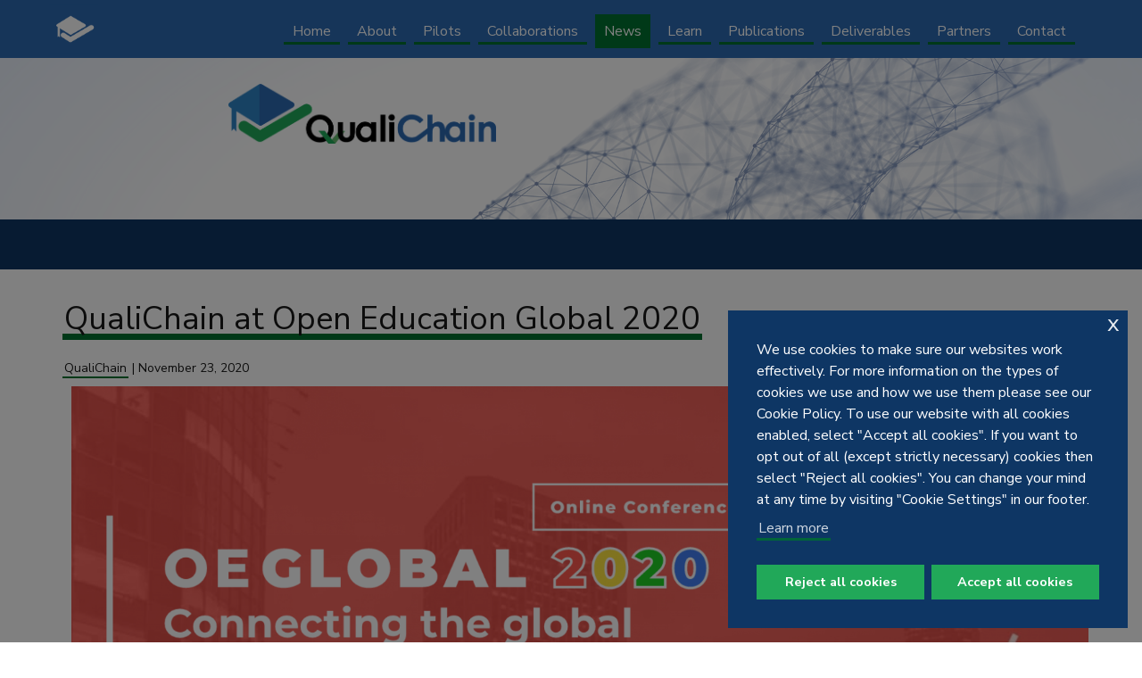

--- FILE ---
content_type: text/html; charset=UTF-8
request_url: https://qualichain-project.eu/qualichain-at-open-education-global-2020/
body_size: 78849
content:
<!DOCTYPE html>
<html lang="en-GB">
	<head>
		<meta charset="UTF-8" />
		<meta http-equiv="X-UA-Compatible" content="IE=edge" />
        <meta name="viewport" content="width=device-width, initial-scale=1"/>   
        <meta name="Description" content="Decentralised Qualifications' Verification and Management for Learner Empowerment, Education Reengineering and Public Sector Transformation">
        <meta name="Keywords" content="public administration, technological innovation, public sector innovation, public administration innovation, disruptive innovation, digital services, blockchain, verification, education, labour market, policy making, recruiting, semantics, gamification, data analytics, curriculum design, competency management, profiling, decision support">
        <!-- Schema.org markup for Google+ -->
        <meta itemprop="name" content="Qualichain">
        <meta itemprop="description" content="Decentralised Qualifications' Verification and Management for Learner Empowerment, Education Reengineering and Public Sector Transformation">
        <meta itemprop="image" content="assets/img/open-data-science-logo-social.png">
        <!-- Twitter Card data -->
        <meta name="twitter:card" content="summary">
        <meta name="twitter:site" content="@kmiou">
        <meta name="twitter:title" content="Qualichain">
        <meta name="twitter:description" content="Decentralised Qualifications' Verification and Management for Learner Empowerment, Education Reengineering and Public Sector Transformation">
        <meta name="twitter:creator" content="@kmiou">
        <!-- Twitter Summary card images must be at least 120x120px -->
        <meta name="twitter:image" content="assets/img/open-data-science-logo-social.png">
        <!-- Open Graph data -->
        <meta property="og:title" content="Qualichain" />
        <meta property="og:site_name" content="Qualichain"/>
        <meta property="og:url" content="https://events.kmi.open.ac.uk/tlom" />
        <meta property="og:description" content="Decentralised Qualifications' Verification and Management for Learner Empowerment, Education Reengineering and Public Sector Transformation">
        <meta property="og:type" content="article" />
        <meta property="og:image" content="assets/img/open-data-science-logo-social.png" />
        <meta name="author" content="Damian Dadswell - KMi">    
		<link rel="shortcut icon" href="https://qualichain-project.eu/quali-data/themes/qualichain/assets/img/favicon.png" type="image/png">
        <link rel="icon" href="https://qualichain-project.eu/quali-data/themes/qualichain/assets/img/favicon.png">
        <title>QualiChain at Open Education Global 2020  |  QualiChain</title>  
        <!-- Bootstrap core CSS -->
        <link rel="stylesheet" href="//maxcdn.bootstrapcdn.com/bootstrap/3.3.6/css/bootstrap.min.css">
        <!-- Custom styles for this template -->
    	<link href="//code.ionicframework.com/ionicons/2.0.1/css/ionicons.min.css" rel="stylesheet">
        <link href="https://qualichain-project.eu/quali-data/themes/qualichain/assets/css/style.css" rel="stylesheet">
        <!-- IE10 viewport hack for Surface/desktop Windows 8 bug -->
        <script src="https://qualichain-project.eu/quali-data/themes/qualichain/assets/js/ie10-viewport-bug-workaround.js"></script>
        <!-- HTML5 shim and Respond.js IE8 support of HTML5 elements and media queries -->
        <!--[if lt IE 9]>
          <script src="//oss.maxcdn.com/html5shiv/3.7.2/html5shiv.min.js"></script>
          <script src="//oss.maxcdn.com/respond/1.4.2/respond.min.js"></script>
        <![endif]-->
		<title>QualiChain at Open Education Global 2020 &#8211; QualiChain</title>
<meta name='robots' content='max-image-preview:large' />
<!-- Jetpack Site Verification Tags -->
<meta name="google-site-verification" content="4w3Y1tTkM1eCR7b2fXiS8ajCa5fulpFO-0sfAOgRlVY" />
<link rel='dns-prefetch' href='//stats.wp.com' />
<link rel='dns-prefetch' href='//v0.wordpress.com' />
<link rel="alternate" type="application/rss+xml" title="QualiChain &raquo; Feed" href="https://qualichain-project.eu/feed/" />
<link rel="alternate" type="application/rss+xml" title="QualiChain &raquo; Comments Feed" href="https://qualichain-project.eu/comments/feed/" />
<link rel="alternate" type="application/rss+xml" title="QualiChain &raquo; QualiChain at Open Education Global 2020 Comments Feed" href="https://qualichain-project.eu/qualichain-at-open-education-global-2020/feed/" />
<link rel="alternate" title="oEmbed (JSON)" type="application/json+oembed" href="https://qualichain-project.eu/wp-json/oembed/1.0/embed?url=https%3A%2F%2Fqualichain-project.eu%2Fqualichain-at-open-education-global-2020%2F" />
<link rel="alternate" title="oEmbed (XML)" type="text/xml+oembed" href="https://qualichain-project.eu/wp-json/oembed/1.0/embed?url=https%3A%2F%2Fqualichain-project.eu%2Fqualichain-at-open-education-global-2020%2F&#038;format=xml" />
		<!-- This site uses the Google Analytics by MonsterInsights plugin v9.11.1 - Using Analytics tracking - https://www.monsterinsights.com/ -->
							<script src="//www.googletagmanager.com/gtag/js?id=G-HKPQXGBTS1"  data-cfasync="false" data-wpfc-render="false" type="text/javascript" async></script>
			<script data-cfasync="false" data-wpfc-render="false" type="text/javascript">
				var mi_version = '9.11.1';
				var mi_track_user = true;
				var mi_no_track_reason = '';
								var MonsterInsightsDefaultLocations = {"page_location":"https:\/\/qualichain-project.eu\/qualichain-at-open-education-global-2020\/"};
								if ( typeof MonsterInsightsPrivacyGuardFilter === 'function' ) {
					var MonsterInsightsLocations = (typeof MonsterInsightsExcludeQuery === 'object') ? MonsterInsightsPrivacyGuardFilter( MonsterInsightsExcludeQuery ) : MonsterInsightsPrivacyGuardFilter( MonsterInsightsDefaultLocations );
				} else {
					var MonsterInsightsLocations = (typeof MonsterInsightsExcludeQuery === 'object') ? MonsterInsightsExcludeQuery : MonsterInsightsDefaultLocations;
				}

								var disableStrs = [
										'ga-disable-G-HKPQXGBTS1',
									];

				/* Function to detect opted out users */
				function __gtagTrackerIsOptedOut() {
					for (var index = 0; index < disableStrs.length; index++) {
						if (document.cookie.indexOf(disableStrs[index] + '=true') > -1) {
							return true;
						}
					}

					return false;
				}

				/* Disable tracking if the opt-out cookie exists. */
				if (__gtagTrackerIsOptedOut()) {
					for (var index = 0; index < disableStrs.length; index++) {
						window[disableStrs[index]] = true;
					}
				}

				/* Opt-out function */
				function __gtagTrackerOptout() {
					for (var index = 0; index < disableStrs.length; index++) {
						document.cookie = disableStrs[index] + '=true; expires=Thu, 31 Dec 2099 23:59:59 UTC; path=/';
						window[disableStrs[index]] = true;
					}
				}

				if ('undefined' === typeof gaOptout) {
					function gaOptout() {
						__gtagTrackerOptout();
					}
				}
								window.dataLayer = window.dataLayer || [];

				window.MonsterInsightsDualTracker = {
					helpers: {},
					trackers: {},
				};
				if (mi_track_user) {
					function __gtagDataLayer() {
						dataLayer.push(arguments);
					}

					function __gtagTracker(type, name, parameters) {
						if (!parameters) {
							parameters = {};
						}

						if (parameters.send_to) {
							__gtagDataLayer.apply(null, arguments);
							return;
						}

						if (type === 'event') {
														parameters.send_to = monsterinsights_frontend.v4_id;
							var hookName = name;
							if (typeof parameters['event_category'] !== 'undefined') {
								hookName = parameters['event_category'] + ':' + name;
							}

							if (typeof MonsterInsightsDualTracker.trackers[hookName] !== 'undefined') {
								MonsterInsightsDualTracker.trackers[hookName](parameters);
							} else {
								__gtagDataLayer('event', name, parameters);
							}
							
						} else {
							__gtagDataLayer.apply(null, arguments);
						}
					}

					__gtagTracker('js', new Date());
					__gtagTracker('set', {
						'developer_id.dZGIzZG': true,
											});
					if ( MonsterInsightsLocations.page_location ) {
						__gtagTracker('set', MonsterInsightsLocations);
					}
										__gtagTracker('config', 'G-HKPQXGBTS1', {"forceSSL":"true","link_attribution":"true"} );
										window.gtag = __gtagTracker;										(function () {
						/* https://developers.google.com/analytics/devguides/collection/analyticsjs/ */
						/* ga and __gaTracker compatibility shim. */
						var noopfn = function () {
							return null;
						};
						var newtracker = function () {
							return new Tracker();
						};
						var Tracker = function () {
							return null;
						};
						var p = Tracker.prototype;
						p.get = noopfn;
						p.set = noopfn;
						p.send = function () {
							var args = Array.prototype.slice.call(arguments);
							args.unshift('send');
							__gaTracker.apply(null, args);
						};
						var __gaTracker = function () {
							var len = arguments.length;
							if (len === 0) {
								return;
							}
							var f = arguments[len - 1];
							if (typeof f !== 'object' || f === null || typeof f.hitCallback !== 'function') {
								if ('send' === arguments[0]) {
									var hitConverted, hitObject = false, action;
									if ('event' === arguments[1]) {
										if ('undefined' !== typeof arguments[3]) {
											hitObject = {
												'eventAction': arguments[3],
												'eventCategory': arguments[2],
												'eventLabel': arguments[4],
												'value': arguments[5] ? arguments[5] : 1,
											}
										}
									}
									if ('pageview' === arguments[1]) {
										if ('undefined' !== typeof arguments[2]) {
											hitObject = {
												'eventAction': 'page_view',
												'page_path': arguments[2],
											}
										}
									}
									if (typeof arguments[2] === 'object') {
										hitObject = arguments[2];
									}
									if (typeof arguments[5] === 'object') {
										Object.assign(hitObject, arguments[5]);
									}
									if ('undefined' !== typeof arguments[1].hitType) {
										hitObject = arguments[1];
										if ('pageview' === hitObject.hitType) {
											hitObject.eventAction = 'page_view';
										}
									}
									if (hitObject) {
										action = 'timing' === arguments[1].hitType ? 'timing_complete' : hitObject.eventAction;
										hitConverted = mapArgs(hitObject);
										__gtagTracker('event', action, hitConverted);
									}
								}
								return;
							}

							function mapArgs(args) {
								var arg, hit = {};
								var gaMap = {
									'eventCategory': 'event_category',
									'eventAction': 'event_action',
									'eventLabel': 'event_label',
									'eventValue': 'event_value',
									'nonInteraction': 'non_interaction',
									'timingCategory': 'event_category',
									'timingVar': 'name',
									'timingValue': 'value',
									'timingLabel': 'event_label',
									'page': 'page_path',
									'location': 'page_location',
									'title': 'page_title',
									'referrer' : 'page_referrer',
								};
								for (arg in args) {
																		if (!(!args.hasOwnProperty(arg) || !gaMap.hasOwnProperty(arg))) {
										hit[gaMap[arg]] = args[arg];
									} else {
										hit[arg] = args[arg];
									}
								}
								return hit;
							}

							try {
								f.hitCallback();
							} catch (ex) {
							}
						};
						__gaTracker.create = newtracker;
						__gaTracker.getByName = newtracker;
						__gaTracker.getAll = function () {
							return [];
						};
						__gaTracker.remove = noopfn;
						__gaTracker.loaded = true;
						window['__gaTracker'] = __gaTracker;
					})();
									} else {
										console.log("");
					(function () {
						function __gtagTracker() {
							return null;
						}

						window['__gtagTracker'] = __gtagTracker;
						window['gtag'] = __gtagTracker;
					})();
									}
			</script>
							<!-- / Google Analytics by MonsterInsights -->
		<style id='wp-img-auto-sizes-contain-inline-css' type='text/css'>
img:is([sizes=auto i],[sizes^="auto," i]){contain-intrinsic-size:3000px 1500px}
/*# sourceURL=wp-img-auto-sizes-contain-inline-css */
</style>
<style id='wp-emoji-styles-inline-css' type='text/css'>

	img.wp-smiley, img.emoji {
		display: inline !important;
		border: none !important;
		box-shadow: none !important;
		height: 1em !important;
		width: 1em !important;
		margin: 0 0.07em !important;
		vertical-align: -0.1em !important;
		background: none !important;
		padding: 0 !important;
	}
/*# sourceURL=wp-emoji-styles-inline-css */
</style>
<style id='wp-block-library-inline-css' type='text/css'>
:root{--wp-block-synced-color:#7a00df;--wp-block-synced-color--rgb:122,0,223;--wp-bound-block-color:var(--wp-block-synced-color);--wp-editor-canvas-background:#ddd;--wp-admin-theme-color:#007cba;--wp-admin-theme-color--rgb:0,124,186;--wp-admin-theme-color-darker-10:#006ba1;--wp-admin-theme-color-darker-10--rgb:0,107,160.5;--wp-admin-theme-color-darker-20:#005a87;--wp-admin-theme-color-darker-20--rgb:0,90,135;--wp-admin-border-width-focus:2px}@media (min-resolution:192dpi){:root{--wp-admin-border-width-focus:1.5px}}.wp-element-button{cursor:pointer}:root .has-very-light-gray-background-color{background-color:#eee}:root .has-very-dark-gray-background-color{background-color:#313131}:root .has-very-light-gray-color{color:#eee}:root .has-very-dark-gray-color{color:#313131}:root .has-vivid-green-cyan-to-vivid-cyan-blue-gradient-background{background:linear-gradient(135deg,#00d084,#0693e3)}:root .has-purple-crush-gradient-background{background:linear-gradient(135deg,#34e2e4,#4721fb 50%,#ab1dfe)}:root .has-hazy-dawn-gradient-background{background:linear-gradient(135deg,#faaca8,#dad0ec)}:root .has-subdued-olive-gradient-background{background:linear-gradient(135deg,#fafae1,#67a671)}:root .has-atomic-cream-gradient-background{background:linear-gradient(135deg,#fdd79a,#004a59)}:root .has-nightshade-gradient-background{background:linear-gradient(135deg,#330968,#31cdcf)}:root .has-midnight-gradient-background{background:linear-gradient(135deg,#020381,#2874fc)}:root{--wp--preset--font-size--normal:16px;--wp--preset--font-size--huge:42px}.has-regular-font-size{font-size:1em}.has-larger-font-size{font-size:2.625em}.has-normal-font-size{font-size:var(--wp--preset--font-size--normal)}.has-huge-font-size{font-size:var(--wp--preset--font-size--huge)}.has-text-align-center{text-align:center}.has-text-align-left{text-align:left}.has-text-align-right{text-align:right}.has-fit-text{white-space:nowrap!important}#end-resizable-editor-section{display:none}.aligncenter{clear:both}.items-justified-left{justify-content:flex-start}.items-justified-center{justify-content:center}.items-justified-right{justify-content:flex-end}.items-justified-space-between{justify-content:space-between}.screen-reader-text{border:0;clip-path:inset(50%);height:1px;margin:-1px;overflow:hidden;padding:0;position:absolute;width:1px;word-wrap:normal!important}.screen-reader-text:focus{background-color:#ddd;clip-path:none;color:#444;display:block;font-size:1em;height:auto;left:5px;line-height:normal;padding:15px 23px 14px;text-decoration:none;top:5px;width:auto;z-index:100000}html :where(.has-border-color){border-style:solid}html :where([style*=border-top-color]){border-top-style:solid}html :where([style*=border-right-color]){border-right-style:solid}html :where([style*=border-bottom-color]){border-bottom-style:solid}html :where([style*=border-left-color]){border-left-style:solid}html :where([style*=border-width]){border-style:solid}html :where([style*=border-top-width]){border-top-style:solid}html :where([style*=border-right-width]){border-right-style:solid}html :where([style*=border-bottom-width]){border-bottom-style:solid}html :where([style*=border-left-width]){border-left-style:solid}html :where(img[class*=wp-image-]){height:auto;max-width:100%}:where(figure){margin:0 0 1em}html :where(.is-position-sticky){--wp-admin--admin-bar--position-offset:var(--wp-admin--admin-bar--height,0px)}@media screen and (max-width:600px){html :where(.is-position-sticky){--wp-admin--admin-bar--position-offset:0px}}

/*# sourceURL=wp-block-library-inline-css */
</style><style id='global-styles-inline-css' type='text/css'>
:root{--wp--preset--aspect-ratio--square: 1;--wp--preset--aspect-ratio--4-3: 4/3;--wp--preset--aspect-ratio--3-4: 3/4;--wp--preset--aspect-ratio--3-2: 3/2;--wp--preset--aspect-ratio--2-3: 2/3;--wp--preset--aspect-ratio--16-9: 16/9;--wp--preset--aspect-ratio--9-16: 9/16;--wp--preset--color--black: #000000;--wp--preset--color--cyan-bluish-gray: #abb8c3;--wp--preset--color--white: #ffffff;--wp--preset--color--pale-pink: #f78da7;--wp--preset--color--vivid-red: #cf2e2e;--wp--preset--color--luminous-vivid-orange: #ff6900;--wp--preset--color--luminous-vivid-amber: #fcb900;--wp--preset--color--light-green-cyan: #7bdcb5;--wp--preset--color--vivid-green-cyan: #00d084;--wp--preset--color--pale-cyan-blue: #8ed1fc;--wp--preset--color--vivid-cyan-blue: #0693e3;--wp--preset--color--vivid-purple: #9b51e0;--wp--preset--gradient--vivid-cyan-blue-to-vivid-purple: linear-gradient(135deg,rgb(6,147,227) 0%,rgb(155,81,224) 100%);--wp--preset--gradient--light-green-cyan-to-vivid-green-cyan: linear-gradient(135deg,rgb(122,220,180) 0%,rgb(0,208,130) 100%);--wp--preset--gradient--luminous-vivid-amber-to-luminous-vivid-orange: linear-gradient(135deg,rgb(252,185,0) 0%,rgb(255,105,0) 100%);--wp--preset--gradient--luminous-vivid-orange-to-vivid-red: linear-gradient(135deg,rgb(255,105,0) 0%,rgb(207,46,46) 100%);--wp--preset--gradient--very-light-gray-to-cyan-bluish-gray: linear-gradient(135deg,rgb(238,238,238) 0%,rgb(169,184,195) 100%);--wp--preset--gradient--cool-to-warm-spectrum: linear-gradient(135deg,rgb(74,234,220) 0%,rgb(151,120,209) 20%,rgb(207,42,186) 40%,rgb(238,44,130) 60%,rgb(251,105,98) 80%,rgb(254,248,76) 100%);--wp--preset--gradient--blush-light-purple: linear-gradient(135deg,rgb(255,206,236) 0%,rgb(152,150,240) 100%);--wp--preset--gradient--blush-bordeaux: linear-gradient(135deg,rgb(254,205,165) 0%,rgb(254,45,45) 50%,rgb(107,0,62) 100%);--wp--preset--gradient--luminous-dusk: linear-gradient(135deg,rgb(255,203,112) 0%,rgb(199,81,192) 50%,rgb(65,88,208) 100%);--wp--preset--gradient--pale-ocean: linear-gradient(135deg,rgb(255,245,203) 0%,rgb(182,227,212) 50%,rgb(51,167,181) 100%);--wp--preset--gradient--electric-grass: linear-gradient(135deg,rgb(202,248,128) 0%,rgb(113,206,126) 100%);--wp--preset--gradient--midnight: linear-gradient(135deg,rgb(2,3,129) 0%,rgb(40,116,252) 100%);--wp--preset--font-size--small: 13px;--wp--preset--font-size--medium: 20px;--wp--preset--font-size--large: 36px;--wp--preset--font-size--x-large: 42px;--wp--preset--spacing--20: 0.44rem;--wp--preset--spacing--30: 0.67rem;--wp--preset--spacing--40: 1rem;--wp--preset--spacing--50: 1.5rem;--wp--preset--spacing--60: 2.25rem;--wp--preset--spacing--70: 3.38rem;--wp--preset--spacing--80: 5.06rem;--wp--preset--shadow--natural: 6px 6px 9px rgba(0, 0, 0, 0.2);--wp--preset--shadow--deep: 12px 12px 50px rgba(0, 0, 0, 0.4);--wp--preset--shadow--sharp: 6px 6px 0px rgba(0, 0, 0, 0.2);--wp--preset--shadow--outlined: 6px 6px 0px -3px rgb(255, 255, 255), 6px 6px rgb(0, 0, 0);--wp--preset--shadow--crisp: 6px 6px 0px rgb(0, 0, 0);}:where(.is-layout-flex){gap: 0.5em;}:where(.is-layout-grid){gap: 0.5em;}body .is-layout-flex{display: flex;}.is-layout-flex{flex-wrap: wrap;align-items: center;}.is-layout-flex > :is(*, div){margin: 0;}body .is-layout-grid{display: grid;}.is-layout-grid > :is(*, div){margin: 0;}:where(.wp-block-columns.is-layout-flex){gap: 2em;}:where(.wp-block-columns.is-layout-grid){gap: 2em;}:where(.wp-block-post-template.is-layout-flex){gap: 1.25em;}:where(.wp-block-post-template.is-layout-grid){gap: 1.25em;}.has-black-color{color: var(--wp--preset--color--black) !important;}.has-cyan-bluish-gray-color{color: var(--wp--preset--color--cyan-bluish-gray) !important;}.has-white-color{color: var(--wp--preset--color--white) !important;}.has-pale-pink-color{color: var(--wp--preset--color--pale-pink) !important;}.has-vivid-red-color{color: var(--wp--preset--color--vivid-red) !important;}.has-luminous-vivid-orange-color{color: var(--wp--preset--color--luminous-vivid-orange) !important;}.has-luminous-vivid-amber-color{color: var(--wp--preset--color--luminous-vivid-amber) !important;}.has-light-green-cyan-color{color: var(--wp--preset--color--light-green-cyan) !important;}.has-vivid-green-cyan-color{color: var(--wp--preset--color--vivid-green-cyan) !important;}.has-pale-cyan-blue-color{color: var(--wp--preset--color--pale-cyan-blue) !important;}.has-vivid-cyan-blue-color{color: var(--wp--preset--color--vivid-cyan-blue) !important;}.has-vivid-purple-color{color: var(--wp--preset--color--vivid-purple) !important;}.has-black-background-color{background-color: var(--wp--preset--color--black) !important;}.has-cyan-bluish-gray-background-color{background-color: var(--wp--preset--color--cyan-bluish-gray) !important;}.has-white-background-color{background-color: var(--wp--preset--color--white) !important;}.has-pale-pink-background-color{background-color: var(--wp--preset--color--pale-pink) !important;}.has-vivid-red-background-color{background-color: var(--wp--preset--color--vivid-red) !important;}.has-luminous-vivid-orange-background-color{background-color: var(--wp--preset--color--luminous-vivid-orange) !important;}.has-luminous-vivid-amber-background-color{background-color: var(--wp--preset--color--luminous-vivid-amber) !important;}.has-light-green-cyan-background-color{background-color: var(--wp--preset--color--light-green-cyan) !important;}.has-vivid-green-cyan-background-color{background-color: var(--wp--preset--color--vivid-green-cyan) !important;}.has-pale-cyan-blue-background-color{background-color: var(--wp--preset--color--pale-cyan-blue) !important;}.has-vivid-cyan-blue-background-color{background-color: var(--wp--preset--color--vivid-cyan-blue) !important;}.has-vivid-purple-background-color{background-color: var(--wp--preset--color--vivid-purple) !important;}.has-black-border-color{border-color: var(--wp--preset--color--black) !important;}.has-cyan-bluish-gray-border-color{border-color: var(--wp--preset--color--cyan-bluish-gray) !important;}.has-white-border-color{border-color: var(--wp--preset--color--white) !important;}.has-pale-pink-border-color{border-color: var(--wp--preset--color--pale-pink) !important;}.has-vivid-red-border-color{border-color: var(--wp--preset--color--vivid-red) !important;}.has-luminous-vivid-orange-border-color{border-color: var(--wp--preset--color--luminous-vivid-orange) !important;}.has-luminous-vivid-amber-border-color{border-color: var(--wp--preset--color--luminous-vivid-amber) !important;}.has-light-green-cyan-border-color{border-color: var(--wp--preset--color--light-green-cyan) !important;}.has-vivid-green-cyan-border-color{border-color: var(--wp--preset--color--vivid-green-cyan) !important;}.has-pale-cyan-blue-border-color{border-color: var(--wp--preset--color--pale-cyan-blue) !important;}.has-vivid-cyan-blue-border-color{border-color: var(--wp--preset--color--vivid-cyan-blue) !important;}.has-vivid-purple-border-color{border-color: var(--wp--preset--color--vivid-purple) !important;}.has-vivid-cyan-blue-to-vivid-purple-gradient-background{background: var(--wp--preset--gradient--vivid-cyan-blue-to-vivid-purple) !important;}.has-light-green-cyan-to-vivid-green-cyan-gradient-background{background: var(--wp--preset--gradient--light-green-cyan-to-vivid-green-cyan) !important;}.has-luminous-vivid-amber-to-luminous-vivid-orange-gradient-background{background: var(--wp--preset--gradient--luminous-vivid-amber-to-luminous-vivid-orange) !important;}.has-luminous-vivid-orange-to-vivid-red-gradient-background{background: var(--wp--preset--gradient--luminous-vivid-orange-to-vivid-red) !important;}.has-very-light-gray-to-cyan-bluish-gray-gradient-background{background: var(--wp--preset--gradient--very-light-gray-to-cyan-bluish-gray) !important;}.has-cool-to-warm-spectrum-gradient-background{background: var(--wp--preset--gradient--cool-to-warm-spectrum) !important;}.has-blush-light-purple-gradient-background{background: var(--wp--preset--gradient--blush-light-purple) !important;}.has-blush-bordeaux-gradient-background{background: var(--wp--preset--gradient--blush-bordeaux) !important;}.has-luminous-dusk-gradient-background{background: var(--wp--preset--gradient--luminous-dusk) !important;}.has-pale-ocean-gradient-background{background: var(--wp--preset--gradient--pale-ocean) !important;}.has-electric-grass-gradient-background{background: var(--wp--preset--gradient--electric-grass) !important;}.has-midnight-gradient-background{background: var(--wp--preset--gradient--midnight) !important;}.has-small-font-size{font-size: var(--wp--preset--font-size--small) !important;}.has-medium-font-size{font-size: var(--wp--preset--font-size--medium) !important;}.has-large-font-size{font-size: var(--wp--preset--font-size--large) !important;}.has-x-large-font-size{font-size: var(--wp--preset--font-size--x-large) !important;}
/*# sourceURL=global-styles-inline-css */
</style>

<style id='classic-theme-styles-inline-css' type='text/css'>
/*! This file is auto-generated */
.wp-block-button__link{color:#fff;background-color:#32373c;border-radius:9999px;box-shadow:none;text-decoration:none;padding:calc(.667em + 2px) calc(1.333em + 2px);font-size:1.125em}.wp-block-file__button{background:#32373c;color:#fff;text-decoration:none}
/*# sourceURL=/wp-includes/css/classic-themes.min.css */
</style>
<link rel='stylesheet' id='wp-components-css' href='https://qualichain-project.eu/wp-includes/css/dist/components/style.min.css?ver=6.9' type='text/css' media='all' />
<link rel='stylesheet' id='wp-preferences-css' href='https://qualichain-project.eu/wp-includes/css/dist/preferences/style.min.css?ver=6.9' type='text/css' media='all' />
<link rel='stylesheet' id='wp-block-editor-css' href='https://qualichain-project.eu/wp-includes/css/dist/block-editor/style.min.css?ver=6.9' type='text/css' media='all' />
<link rel='stylesheet' id='popup-maker-block-library-style-css' href='https://qualichain-project.eu/quali-data/plugins/popup-maker/dist/packages/block-library-style.css?ver=dbea705cfafe089d65f1' type='text/css' media='all' />
<link rel='stylesheet' id='nsc_bar_nice-cookie-consent-css' href='https://qualichain-project.eu/quali-data/plugins/beautiful-and-responsive-cookie-consent/public/cookieNSCconsent.min.css?ver=4.9.2' type='text/css' media='all' />
<link rel='stylesheet' id='newsletter-css' href='https://qualichain-project.eu/quali-data/plugins/newsletter/style.css?ver=9.1.2' type='text/css' media='all' />
<link rel='stylesheet' id='msl-main-css' href='https://qualichain-project.eu/quali-data/plugins/master-slider/public/assets/css/masterslider.main.css?ver=3.11.0' type='text/css' media='all' />
<link rel='stylesheet' id='msl-custom-css' href='https://qualichain-project.eu/quali-data/uploads/master-slider/custom.css?ver=6.5' type='text/css' media='all' />
<link rel='stylesheet' id='sharedaddy-css' href='https://qualichain-project.eu/quali-data/plugins/jetpack/modules/sharedaddy/sharing.css?ver=15.4' type='text/css' media='all' />
<link rel='stylesheet' id='social-logos-css' href='https://qualichain-project.eu/quali-data/plugins/jetpack/_inc/social-logos/social-logos.min.css?ver=15.4' type='text/css' media='all' />
<script type="text/javascript" src="https://qualichain-project.eu/quali-data/plugins/google-analytics-for-wordpress/assets/js/frontend-gtag.min.js?ver=9.11.1" id="monsterinsights-frontend-script-js" async="async" data-wp-strategy="async"></script>
<script data-cfasync="false" data-wpfc-render="false" type="text/javascript" id='monsterinsights-frontend-script-js-extra'>/* <![CDATA[ */
var monsterinsights_frontend = {"js_events_tracking":"true","download_extensions":"doc,pdf,ppt,zip,xls,docx,pptx,xlsx","inbound_paths":"[{\"path\":\"\\\/go\\\/\",\"label\":\"affiliate\"},{\"path\":\"\\\/recommend\\\/\",\"label\":\"affiliate\"}]","home_url":"https:\/\/qualichain-project.eu","hash_tracking":"false","v4_id":"G-HKPQXGBTS1"};/* ]]> */
</script>
<script type="text/javascript" src="https://qualichain-project.eu/wp-includes/js/jquery/jquery.min.js?ver=3.7.1" id="jquery-core-js"></script>
<script type="text/javascript" src="https://qualichain-project.eu/wp-includes/js/jquery/jquery-migrate.min.js?ver=3.4.1" id="jquery-migrate-js"></script>
<link rel="https://api.w.org/" href="https://qualichain-project.eu/wp-json/" /><link rel="alternate" title="JSON" type="application/json" href="https://qualichain-project.eu/wp-json/wp/v2/posts/902" /><link rel="EditURI" type="application/rsd+xml" title="RSD" href="https://qualichain-project.eu/xmlrpc.php?rsd" />
<meta name="generator" content="WordPress 6.9" />
<link rel="canonical" href="https://qualichain-project.eu/qualichain-at-open-education-global-2020/" />
<link rel='shortlink' href='https://wp.me/pandyR-ey' />
<script>var ms_grabbing_curosr = 'https://qualichain-project.eu/quali-data/plugins/master-slider/public/assets/css/common/grabbing.cur', ms_grab_curosr = 'https://qualichain-project.eu/quali-data/plugins/master-slider/public/assets/css/common/grab.cur';</script>
<meta name="generator" content="MasterSlider 3.11.0 - Responsive Touch Image Slider | avt.li/msf" />
	<style>img#wpstats{display:none}</style>
		
<!-- Jetpack Open Graph Tags -->
<meta property="og:type" content="article" />
<meta property="og:title" content="QualiChain at Open Education Global 2020" />
<meta property="og:url" content="https://qualichain-project.eu/qualichain-at-open-education-global-2020/" />
<meta property="og:description" content="The Open Education Global 2020 conference took place online on November 16-20. The Open Education Global conference is the most internationally diverse conference devoted exclusively to open educat…" />
<meta property="article:published_time" content="2020-11-23T16:18:25+00:00" />
<meta property="article:modified_time" content="2025-08-26T15:18:21+00:00" />
<meta property="og:site_name" content="QualiChain" />
<meta property="og:image" content="https://qualichain-project.eu/quali-data/uploads/2020/11/274286da9fa097111c181a6598c8ce6b.png" />
<meta property="og:image:width" content="1620" />
<meta property="og:image:height" content="624" />
<meta property="og:image:alt" content="" />
<meta property="og:locale" content="en_GB" />
<meta name="twitter:site" content="@QualiChain" />
<meta name="twitter:text:title" content="QualiChain at Open Education Global 2020" />
<meta name="twitter:image" content="https://qualichain-project.eu/quali-data/uploads/2020/11/274286da9fa097111c181a6598c8ce6b.png?w=640" />
<meta name="twitter:card" content="summary_large_image" />

<!-- End Jetpack Open Graph Tags -->
	</head>
    

  	<body id="page-top" data-spy="scroll">
    
    <!-- video modal -->
    <div class="modal fade" id="videoModal" tabindex="-1" role="dialog" aria-labelledby="videoLabel">
        <div class="modal-dialog" role="document">
            <div class="modal-content">
                <div class="modal-header">
                    <button type="button" class="close" data-dismiss="modal" aria-label="Close"><span aria-hidden="true">&times;</span></button>
                    <h4 class="modal-title" id="myModalLabel"></h4>
                </div>
                <div class="modal-body">
                    <div class="video-wrapper">
                        <div class="video-container"></div>
                    </div>
                </div>
            </div>
        </div>
    </div>
    <!-- video modal ends -->
		
	<!-- contact modal -->
	<div class="modal fade padding-top-100" id="contact" tabindex="-1" role="dialog" aria-labelledby="contact">
		<div class="modal-dialog" role="document">
			<div class="modal-content">
				<div class="modal-header">
					<button type="button" class="close" data-dismiss="modal" aria-label="Close"><span aria-hidden="true">&times;</span></button>
					<h4 class="modal-title" id="myModalLabel">Contact Us</h4>
				</div>
				<div class="modal-body">
					<!--<h2></h2>-->
					<div class="col-lg-6 col-md-6 col-sm-6 col-xs-12">
<p><strong>Project Coordinator</strong></p>
<p>Prof. John Psarras<br />
National Technical University of Athens (NTUA)</p>
</div>
<div class="col-lg-6 col-md-6 col-sm-6 col-xs-12">
<p><strong>Project Manager</strong></p>
<p>Dr. Panagiotis Kokkinakos<br />
National Technical University of Athens (NTUA)</p>
</div>
<div class="clearfix"></div>
<div class="col-lg-12 col-md-12 col-sm-12 col-xs-12">
<p><strong>Email:</strong> <a href="mailto:info@qualichain-project.eu">info@qualichain-project.eu</a></p>
</div>
<div class="clearfix margin-bottom-20"></div>
<div data-test='contact-form'
			id='contact-form-902'
			class='wp-block-jetpack-contact-form-container '
			data-wp-interactive='jetpack/form' data-wp-context='{"formId":"902","formHash":"2e8011c61357db710588e0fe2c4cdbf7c39d0b16","showErrors":false,"errors":[],"fields":[],"isMultiStep":false,"useAjax":true,"submissionData":null,"formattedSubmissionData":[],"submissionSuccess":false,"submissionError":null,"elementId":"jp-form-2e8011c61357db710588e0fe2c4cdbf7c39d0b16","isSingleInputForm":false}'
			data-wp-watch--scroll-to-wrapper="callbacks.scrollToWrapper"
		>
<div class="contact-form-submission contact-form-ajax-submission" data-wp-class--submission-success="context.submissionSuccess"><p class="go-back-message"><a class="link" role="button" tabindex="0" data-wp-on--click="actions.goBack" href="/qualichain-at-open-education-global-2020/">Go back</a></p><h4 id="contact-form-success-header">Your message has been sent</h4>

<template data-wp-each--submission="context.formattedSubmissionData">
					<div class="jetpack_forms_contact-form-success-summary">
						<div class="field-name" data-wp-text="context.submission.label" data-wp-bind--hidden="!context.submission.label"></div>
						<div class="field-value" data-wp-text="context.submission.value"></div>
						<div class="field-images" data-wp-bind--hidden="!context.submission.images">
							<template data-wp-each--image="context.submission.images">
								<figure class="field-image" data-wp-class--is-empty="!context.image">
									<img data-wp-bind--src="context.image" data-wp-bind--hidden="!context.image" />
									<img decoding="async" src="[data-uri]" data-wp-bind--hidden="context.image" />
								</figure>
							</template>
						</div>
					</div>
				</template></div><form action='https://qualichain-project.eu/qualichain-at-open-education-global-2020/'
				id='jp-form-2e8011c61357db710588e0fe2c4cdbf7c39d0b16'
				method='post'
				class='contact-form commentsblock' aria-label="QualiChain at Open Education Global 2020"
				data-wp-on--submit="actions.onFormSubmit"
				data-wp-on--reset="actions.onFormReset"
				data-wp-class--submission-success="context.submissionSuccess"
				data-wp-class--is-first-step="state.isFirstStep"
				data-wp-class--is-last-step="state.isLastStep"
				data-wp-class--is-ajax-form="context.useAjax"
				novalidate >
<input type='hidden' name='jetpack_contact_form_jwt' value='eyJ0eXAiOiJKV1QiLCJhbGciOiJIUzI1NiJ9.[base64].xwiiIw8RGXBmtj5XUBZzW-zxrMVSSa6qB9brn47vFUs' />

<div style=""  data-wp-interactive="jetpack/form" data-wp-context='{"fieldId":"g902-name","fieldType":"name","fieldLabel":"Name","fieldValue":"","fieldPlaceholder":"","fieldIsRequired":"1","fieldErrorMessage":"","fieldExtra":[],"formHash":"2e8011c61357db710588e0fe2c4cdbf7c39d0b16"}'  class='grunion-field-name-wrap grunion-field-wrap'  data-wp-init='callbacks.initializeField' data-wp-on--jetpack-form-reset='callbacks.initializeField' >
<label
				for='g902-name' class="grunion-field-label name" >Name<span class="grunion-label-required" aria-hidden="true">(required)</span></label>
<input
					type='text'
					name='g902-name'
					id='g902-name'
					value=''

					data-wp-bind--aria-invalid='state.fieldHasErrors'
					data-wp-bind--value='state.getFieldValue'
					aria-errormessage='g902-name-text-error-message'
					data-wp-on--input='actions.onFieldChange'
					data-wp-on--blur='actions.onFieldBlur'
					data-wp-class--has-value='state.hasFieldValue'

					class='name  grunion-field' 
					required='true' aria-required='true'  />
 
			<div id="g902-name-text-error" class="contact-form__input-error" data-wp-class--has-errors="state.fieldHasErrors">
				<span class="contact-form__warning-icon">
					<svg width="16" height="16" viewBox="0 0 16 16" fill="none" xmlns="http://www.w3.org/2000/svg">
						<path d="M8.50015 11.6402H7.50015V10.6402H8.50015V11.6402Z" />
						<path d="M7.50015 9.64018H8.50015V6.30684H7.50015V9.64018Z" />
						<path fill-rule="evenodd" clip-rule="evenodd" d="M6.98331 3.0947C7.42933 2.30177 8.57096 2.30177 9.01698 3.09469L13.8771 11.7349C14.3145 12.5126 13.7525 13.4735 12.8602 13.4735H3.14004C2.24774 13.4735 1.68575 12.5126 2.12321 11.7349L6.98331 3.0947ZM8.14541 3.58496C8.08169 3.47168 7.9186 3.47168 7.85488 3.58496L2.99478 12.2251C2.93229 12.3362 3.01257 12.4735 3.14004 12.4735H12.8602C12.9877 12.4735 13.068 12.3362 13.0055 12.2251L8.14541 3.58496Z" />
					</svg>
					<span class="visually-hidden">Warning</span>
				</span>
				<span data-wp-text="state.errorMessage" id="g902-name-text-error-message" role="alert" aria-live="assertive"></span>
			</div> 
	</div>

<div style=""  data-wp-interactive="jetpack/form" data-wp-context='{"fieldId":"g902-email","fieldType":"email","fieldLabel":"Email","fieldValue":"","fieldPlaceholder":"","fieldIsRequired":"1","fieldErrorMessage":"","fieldExtra":[],"formHash":"2e8011c61357db710588e0fe2c4cdbf7c39d0b16"}'  class='grunion-field-email-wrap grunion-field-wrap'  data-wp-init='callbacks.initializeField' data-wp-on--jetpack-form-reset='callbacks.initializeField' >
<label
				for='g902-email' class="grunion-field-label email" >Email<span class="grunion-label-required" aria-hidden="true">(required)</span></label>
<input
					type='email'
					name='g902-email'
					id='g902-email'
					value=''

					data-wp-bind--aria-invalid='state.fieldHasErrors'
					data-wp-bind--value='state.getFieldValue'
					aria-errormessage='g902-email-email-error-message'
					data-wp-on--input='actions.onFieldChange'
					data-wp-on--blur='actions.onFieldBlur'
					data-wp-class--has-value='state.hasFieldValue'

					class='email  grunion-field' 
					required='true' aria-required='true'  />
 
			<div id="g902-email-email-error" class="contact-form__input-error" data-wp-class--has-errors="state.fieldHasErrors">
				<span class="contact-form__warning-icon">
					<svg width="16" height="16" viewBox="0 0 16 16" fill="none" xmlns="http://www.w3.org/2000/svg">
						<path d="M8.50015 11.6402H7.50015V10.6402H8.50015V11.6402Z" />
						<path d="M7.50015 9.64018H8.50015V6.30684H7.50015V9.64018Z" />
						<path fill-rule="evenodd" clip-rule="evenodd" d="M6.98331 3.0947C7.42933 2.30177 8.57096 2.30177 9.01698 3.09469L13.8771 11.7349C14.3145 12.5126 13.7525 13.4735 12.8602 13.4735H3.14004C2.24774 13.4735 1.68575 12.5126 2.12321 11.7349L6.98331 3.0947ZM8.14541 3.58496C8.08169 3.47168 7.9186 3.47168 7.85488 3.58496L2.99478 12.2251C2.93229 12.3362 3.01257 12.4735 3.14004 12.4735H12.8602C12.9877 12.4735 13.068 12.3362 13.0055 12.2251L8.14541 3.58496Z" />
					</svg>
					<span class="visually-hidden">Warning</span>
				</span>
				<span data-wp-text="state.errorMessage" id="g902-email-email-error-message" role="alert" aria-live="assertive"></span>
			</div> 
	</div>

<div style=""  data-wp-interactive="jetpack/form" data-wp-context='{"fieldId":"g902-message","fieldType":"textarea","fieldLabel":"Message","fieldValue":"","fieldPlaceholder":"","fieldIsRequired":"1","fieldErrorMessage":"","fieldExtra":[],"formHash":"2e8011c61357db710588e0fe2c4cdbf7c39d0b16"}'  class='grunion-field-textarea-wrap grunion-field-wrap'  data-wp-init='callbacks.initializeField' data-wp-on--jetpack-form-reset='callbacks.initializeField' >
<label
				for='contact-form-comment-g902-message' class="grunion-field-label textarea" >Message<span class="grunion-label-required" aria-hidden="true">(required)</span></label>
<textarea
		                style=''
		                name='g902-message'
		                id='contact-form-comment-g902-message'
		                rows='20'
						data-wp-text='state.getFieldValue'
						data-wp-on--input='actions.onFieldChange'
						data-wp-on--blur='actions.onFieldBlur'
						data-wp-class--has-value='state.hasFieldValue'
						data-wp-bind--aria-invalid='state.fieldHasErrors'
						aria-errormessage='g902-message-textarea-error-message'
						class='textarea  grunion-field'  required aria-required='true'></textarea>
 
			<div id="g902-message-textarea-error" class="contact-form__input-error" data-wp-class--has-errors="state.fieldHasErrors">
				<span class="contact-form__warning-icon">
					<svg width="16" height="16" viewBox="0 0 16 16" fill="none" xmlns="http://www.w3.org/2000/svg">
						<path d="M8.50015 11.6402H7.50015V10.6402H8.50015V11.6402Z" />
						<path d="M7.50015 9.64018H8.50015V6.30684H7.50015V9.64018Z" />
						<path fill-rule="evenodd" clip-rule="evenodd" d="M6.98331 3.0947C7.42933 2.30177 8.57096 2.30177 9.01698 3.09469L13.8771 11.7349C14.3145 12.5126 13.7525 13.4735 12.8602 13.4735H3.14004C2.24774 13.4735 1.68575 12.5126 2.12321 11.7349L6.98331 3.0947ZM8.14541 3.58496C8.08169 3.47168 7.9186 3.47168 7.85488 3.58496L2.99478 12.2251C2.93229 12.3362 3.01257 12.4735 3.14004 12.4735H12.8602C12.9877 12.4735 13.068 12.3362 13.0055 12.2251L8.14541 3.58496Z" />
					</svg>
					<span class="visually-hidden">Warning</span>
				</span>
				<span data-wp-text="state.errorMessage" id="g902-message-textarea-error-message" role="alert" aria-live="assertive"></span>
			</div>
	</div>
        <div class="jp-recaptcha-contain">
            <label for=""></label>
            <span class="g-recaptcha jp-recaptcha" data-sitekey="6LcT5HUUAAAAAHwCGO0sX63XT-US6z8Xf88p8vgR"></span>
                    </div>
        	<p class='contact-submit'>
<div class="contact-form__error" data-wp-class--show-errors="state.showFormErrors"><span class="contact-form__warning-icon"><span class="visually-hidden">Warning.</span><i aria-hidden="true"></i></span>
				<span data-wp-text="state.getFormErrorMessage"></span>
				<ul>
				<template data-wp-each="state.getErrorList" data-wp-key="context.item.id">
					<li><a data-wp-bind--href="context.item.anchor" data-wp-on--click="actions.scrollIntoView" data-wp-text="context.item.label"></a></li>
				</template>
				</ul></div><div class="contact-form__error" data-wp-class--show-errors="state.showSubmissionError" data-wp-text="context.submissionError"></div>		<button type='submit' class='pushbutton-wide'>Submit</button>		<input type='hidden' name='contact-form-id' value='902' />
		<input type='hidden' name='action' value='grunion-contact-form' />
		<input type='hidden' name='contact-form-hash' value='2e8011c61357db710588e0fe2c4cdbf7c39d0b16' />
	</p>
<p style="display: none !important;" class="akismet-fields-container" data-prefix="ak_"><label>&#916;<textarea name="ak_hp_textarea" cols="45" rows="8" maxlength="100"></textarea></label><input type="hidden" id="ak_js_1" name="ak_js" value="83"/><script>document.getElementById( "ak_js_1" ).setAttribute( "value", ( new Date() ).getTime() );</script></p></form>
</div>
<div class="sharedaddy sd-sharing-enabled"><div class="robots-nocontent sd-block sd-social sd-social-icon-text sd-sharing"><h3 class="sd-title">Share this:</h3><div class="sd-content"><ul><li class="share-twitter"><a rel="nofollow noopener noreferrer"
				data-shared="sharing-twitter-902"
				class="share-twitter sd-button share-icon"
				href="https://qualichain-project.eu/qualichain-at-open-education-global-2020/?share=twitter"
				target="_blank"
				aria-labelledby="sharing-twitter-902"
				>
				<span id="sharing-twitter-902" hidden>Click to share on X (Opens in new window)</span>
				<span>X</span>
			</a></li><li class="share-facebook"><a rel="nofollow noopener noreferrer"
				data-shared="sharing-facebook-902"
				class="share-facebook sd-button share-icon"
				href="https://qualichain-project.eu/qualichain-at-open-education-global-2020/?share=facebook"
				target="_blank"
				aria-labelledby="sharing-facebook-902"
				>
				<span id="sharing-facebook-902" hidden>Click to share on Facebook (Opens in new window)</span>
				<span>Facebook</span>
			</a></li><li class="share-linkedin"><a rel="nofollow noopener noreferrer"
				data-shared="sharing-linkedin-902"
				class="share-linkedin sd-button share-icon"
				href="https://qualichain-project.eu/qualichain-at-open-education-global-2020/?share=linkedin"
				target="_blank"
				aria-labelledby="sharing-linkedin-902"
				>
				<span id="sharing-linkedin-902" hidden>Click to share on LinkedIn (Opens in new window)</span>
				<span>LinkedIn</span>
			</a></li><li class="share-email"><a rel="nofollow noopener noreferrer"
				data-shared="sharing-email-902"
				class="share-email sd-button share-icon"
				href="mailto:?subject=%5BShared%20Post%5D%20QualiChain%20at%20Open%20Education%20Global%202020&#038;body=https%3A%2F%2Fqualichain-project.eu%2Fqualichain-at-open-education-global-2020%2F&#038;share=email"
				target="_blank"
				aria-labelledby="sharing-email-902"
				data-email-share-error-title="Do you have email set up?" data-email-share-error-text="If you&#039;re having problems sharing via email, you might not have email set up for your browser. You may need to create a new email yourself." data-email-share-nonce="1f85484182" data-email-share-track-url="https://qualichain-project.eu/qualichain-at-open-education-global-2020/?share=email">
				<span id="sharing-email-902" hidden>Click to email a link to a friend (Opens in new window)</span>
				<span>Email</span>
			</a></li><li class="share-end"></li></ul></div></div></div>				</div>
			</div>
		</div>
	</div>
	<!-- contact modal ends -->
        
    <div class="navbar navbar-default" role="navigation">
        <div class="container">
            <div class="row">
                <div class="col-lg-2 col-md-3 col-sm-12 col-xs-12">
                    <div class="qc-icon"><a class="page-scroll navbar-brand" href="https://qualichain-project.eu/" class="noborder" title="Qualichain"><img src="https://qualichain-project.eu/quali-data/themes/qualichain/assets/img/qualichain-icon-white.png" alt="Qualichain Icon"></a></div>
                </div>                
                <div class="col-lg-10 col-md-9 col-sm-12 col-xs-12">
                    <!--<a href="" class="logo" title="ISDS"><img src="/assets/img/ioc-logo.png" alt="ISDS Logo"></a>-->
                    <!--<nav class="nav-collapse">-->
                    <nav role="navigation" class="nav">
                    <span class="menu-toggle" href="#head-nav">
                        <div class="hamburger" id="hamburger">
                          <span class="line"></span>
                          <span class="line"></span>
                          <span class="line"></span>
                        </div>
                    </span>
                        <ul id="main-menu" class="top-nav menu clearfix"><li id="menu-item-155" class="menu-item menu-item-type-custom menu-item-object-custom menu-item-home menu-item-155"><a href="https://qualichain-project.eu">Home</a></li>
<li id="menu-item-138" class="menu-item menu-item-type-post_type menu-item-object-page menu-item-138"><a href="https://qualichain-project.eu/about/">About</a></li>
<li id="menu-item-888" class="menu-item menu-item-type-post_type menu-item-object-page menu-item-888"><a href="https://qualichain-project.eu/pilots/">Pilots</a></li>
<li id="menu-item-1013" class="menu-item menu-item-type-post_type menu-item-object-page menu-item-1013"><a href="https://qualichain-project.eu/collaborations/">Collaborations</a></li>
<li id="menu-item-67" class="menu-item menu-item-type-post_type menu-item-object-page current_page_parent menu-item-67"><a href="https://qualichain-project.eu/news/">News</a></li>
<li id="menu-item-103" class="menu-item menu-item-type-post_type menu-item-object-page menu-item-103"><a href="https://qualichain-project.eu/learn/">Learn</a></li>
<li id="menu-item-272" class="menu-item menu-item-type-post_type menu-item-object-page menu-item-272"><a href="https://qualichain-project.eu/publications/">Publications</a></li>
<li id="menu-item-200" class="menu-item menu-item-type-post_type menu-item-object-page menu-item-200"><a href="https://qualichain-project.eu/deliverables/">Deliverables</a></li>
<li id="menu-item-68" class="menu-item menu-item-type-post_type menu-item-object-page menu-item-68"><a href="https://qualichain-project.eu/partners/">Partners</a></li>
<li class="class="menu-item menu-item-type-post_type menu-item-object-page"><a class="contact-link" data-toggle="modal" data-target="#contact" title="Contact Us">Contact</a></li></ul>                    </nav>
                </div>
            </div>
        </div>
    </div>
            <!-- banner -->
        <div id="banner-sub">
            <article>
                <div class="imgtxt"><img src="https://qualichain-project.eu/quali-data/themes/qualichain/assets/img/qualichain-logo.png" alt="Qualichain Logo"></div>
            </article>
            <div class="desktop">
                <video autoplay playsinline muted loop preload class="fillWidth fadeIn animated" id="video-background" poster="https://qualichain-project.eu/quali-data/themes/qualichain/assets/img/qualichain-hero.png"></video>
            </div>
            <div class="phone">
                <video autoplay playsinline muted loop preload class="fillWidth fadeIn animated" id="video-background" poster="https://qualichain-project.eu/quali-data/themes/qualichain/assets/img/qualichain-hero-mobile.png"></video>
            </div>
            <div class="clearfix"></div>
        </div>
        <div class="clearfix"></div>
        <!-- banner end -->
    
    <div id="socialbar">
        <div class="container">
            <div class="row">
                <div class="col-lg-12 col-md-12 col-sm-12 col-xs-12 centered">
                    <a href="https://twitter.com/QualiChain" class="noborder" title="QualiChain on Twitter" target="_blank"><i class="icon ion-social-twitter-outline"></i></a> <a href="https://www.facebook.com/QualiChain" class="noborder" title="QualiChain on Facebook" target="_blank"><i class="icon ion-social-facebook-outline"></i></a> <a href="https://www.linkedin.com/company/QualiChain" class="noborder" title="QualiChain on LinkedIn" target="_blank"><i class="icon ion-social-linkedin-outline"></i></a> <a href="https://qualichain-project.eu/newsletter/" class="noborder green-tooltip" data-toggle="tooltip" data-placement="bottom" title="Sign up for the QualiChain Newsletter"><i class="icon ion-email"></i><!--<span class="desktop"> Subscribe to our newsletter</span>--></a>
                </div>
            </div>
        </div>
    </div><!-- content -->
<div id="general">
    <div class="container">
        <div class="row">
            <!-- slideshare -->
            <div class="col-lg-12 col-md-12 col-sm-12 col-xs-12">
                <section id="content" role="main">
                                <article id="post-902" class="post-902 post type-post status-publish format-standard has-post-thumbnail hentry category-events">
<header>
<h1 class="entry-title"><a href="https://qualichain-project.eu/qualichain-at-open-education-global-2020/" title="QualiChain at Open Education Global 2020" rel="bookmark">QualiChain at Open Education Global 2020</a></h1> <section class="entry-meta">
<span class="author vcard"><a href="https://qualichain-project.eu/author/qualichain/" title="Posts by QualiChain" rel="author">QualiChain</a></span>
<span class="meta-sep"> | </span>
<span class="entry-date">November 23, 2020</span>
</section></header>
<section class="entry-content">
<img src="https://qualichain-project.eu/quali-data/uploads/2020/11/274286da9fa097111c181a6598c8ce6b.png" class="attachment-post-thumbnail size-post-thumbnail wp-post-image" alt="" decoding="async" fetchpriority="high" srcset="https://qualichain-project.eu/quali-data/uploads/2020/11/274286da9fa097111c181a6598c8ce6b.png 1620w, https://qualichain-project.eu/quali-data/uploads/2020/11/274286da9fa097111c181a6598c8ce6b-300x116.png 300w, https://qualichain-project.eu/quali-data/uploads/2020/11/274286da9fa097111c181a6598c8ce6b-1024x394.png 1024w, https://qualichain-project.eu/quali-data/uploads/2020/11/274286da9fa097111c181a6598c8ce6b-768x296.png 768w, https://qualichain-project.eu/quali-data/uploads/2020/11/274286da9fa097111c181a6598c8ce6b-1536x592.png 1536w" sizes="(max-width: 1620px) 100vw, 1620px" /><p><img decoding="async" class="alignnone wp-image-903 size-full" src="https://qualichain-project.eu/quali-data/uploads/2020/11/Screenshot-2020-11-23-at-15.42.06.png" alt="OE Global 2020 banner" width="1620" height="624" srcset="https://qualichain-project.eu/quali-data/uploads/2020/11/Screenshot-2020-11-23-at-15.42.06.png 1620w, https://qualichain-project.eu/quali-data/uploads/2020/11/Screenshot-2020-11-23-at-15.42.06-300x116.png 300w, https://qualichain-project.eu/quali-data/uploads/2020/11/Screenshot-2020-11-23-at-15.42.06-1024x394.png 1024w, https://qualichain-project.eu/quali-data/uploads/2020/11/Screenshot-2020-11-23-at-15.42.06-768x296.png 768w, https://qualichain-project.eu/quali-data/uploads/2020/11/Screenshot-2020-11-23-at-15.42.06-1536x592.png 1536w" sizes="(max-width: 1620px) 100vw, 1620px" /></p>
<p>The Open Education Global 2020 conference took place online on November 16-20. The Open Education Global conference is the most internationally diverse conference devoted exclusively to open education, attracting researchers, practitioners, policy makers, educators and students to discuss and explore how open education advances educational practices around the world. This year’s conference was held online, featuring a packed programme across multiple time zones. Presenters from 36 countries delivered 183 sessions, the recordings of which amount to 55 hours of viewing.</p>
<p>Alexander Mikroyannidis (The Open University, UK) delivered a hands-on workshop entitled <a href="https://connect.oeglobal.org/t/decentralising-open-education-using-blockchain-technology/388">“Decentralising Open Education Using Blockchain Technology”</a>. The workshop explored the different aspects of open education that are affected by decentralisation. Participants had the opportunity to try out and evaluate the tools offered by the QualiChain project for the Blockchain-based award and verification of education and employment qualifications. The outcomes of this workshop will provide useful feedback for the QualiChain pilot led by Alexander.</p>
<p>Watch the recording of this workshop:</p>
<p><iframe src="https://www.youtube-nocookie.com/embed/f8MSXdVczbw" width="560" height="315" frameborder="0" allowfullscreen="allowfullscreen"></iframe></p>
<div class="sharedaddy sd-sharing-enabled"><div class="robots-nocontent sd-block sd-social sd-social-icon-text sd-sharing"><h3 class="sd-title">Share this:</h3><div class="sd-content"><ul><li class="share-twitter"><a rel="nofollow noopener noreferrer"
				data-shared="sharing-twitter-902"
				class="share-twitter sd-button share-icon"
				href="https://qualichain-project.eu/qualichain-at-open-education-global-2020/?share=twitter"
				target="_blank"
				aria-labelledby="sharing-twitter-902"
				>
				<span id="sharing-twitter-902" hidden>Click to share on X (Opens in new window)</span>
				<span>X</span>
			</a></li><li class="share-facebook"><a rel="nofollow noopener noreferrer"
				data-shared="sharing-facebook-902"
				class="share-facebook sd-button share-icon"
				href="https://qualichain-project.eu/qualichain-at-open-education-global-2020/?share=facebook"
				target="_blank"
				aria-labelledby="sharing-facebook-902"
				>
				<span id="sharing-facebook-902" hidden>Click to share on Facebook (Opens in new window)</span>
				<span>Facebook</span>
			</a></li><li class="share-linkedin"><a rel="nofollow noopener noreferrer"
				data-shared="sharing-linkedin-902"
				class="share-linkedin sd-button share-icon"
				href="https://qualichain-project.eu/qualichain-at-open-education-global-2020/?share=linkedin"
				target="_blank"
				aria-labelledby="sharing-linkedin-902"
				>
				<span id="sharing-linkedin-902" hidden>Click to share on LinkedIn (Opens in new window)</span>
				<span>LinkedIn</span>
			</a></li><li class="share-email"><a rel="nofollow noopener noreferrer"
				data-shared="sharing-email-902"
				class="share-email sd-button share-icon"
				href="mailto:?subject=%5BShared%20Post%5D%20QualiChain%20at%20Open%20Education%20Global%202020&#038;body=https%3A%2F%2Fqualichain-project.eu%2Fqualichain-at-open-education-global-2020%2F&#038;share=email"
				target="_blank"
				aria-labelledby="sharing-email-902"
				data-email-share-error-title="Do you have email set up?" data-email-share-error-text="If you&#039;re having problems sharing via email, you might not have email set up for your browser. You may need to create a new email yourself." data-email-share-nonce="1f85484182" data-email-share-track-url="https://qualichain-project.eu/qualichain-at-open-education-global-2020/?share=email">
				<span id="sharing-email-902" hidden>Click to email a link to a friend (Opens in new window)</span>
				<span>Email</span>
			</a></li><li class="share-end"></li></ul></div></div></div><div class="entry-links"></div>
</section><footer class="entry-footer">
<span class="cat-links">Categories: <a href="https://qualichain-project.eu/category/events/" rel="category tag">Events</a></span>
<span class="tag-links"></span>
</footer> </article>                <section id="comments">
</section>                                <footer class="footer">
                <nav id="nav-below" class="navigation" role="navigation">
<div class="nav-previous"><a href="https://qualichain-project.eu/self-sovereign-identity-access-control/" rel="prev" title="Self-Sovereign Identity Access Control">&laquo; Self-Sovereign Identity Access Control</a></div>
<div class="nav-next"><a href="https://qualichain-project.eu/qualichain-at-ieee-engineering-day-2020/" rel="next" title="QualiChain at IEEE Engineering Day 2020">QualiChain at IEEE Engineering Day 2020 &raquo;</a></div>
</nav>                </footer>
                </section>
            </div>
        </div>
    </div>
</div>
        <!-- twitter
        <div id="social">
            <div class="container">
                <div class="row">
                    <h2><i class="icon ion-social-twitter"></i>Twitter</h2>
                    <div id="twitter">
                        <div id="reloadTwitter"></div>
                    </div>
                </div>
            </div>    	
        </div> -->
        <!-- footer -->	
        <div id="footer" role="contentinfo">
            <div class="container">
                <div class="row">
                    <div class="col-lg-6 col-md-6 col-sm-6 col-xs-6">
                        <!--<p><a href="#contact" data-toggle="modal" data-target="#contact" title="Contact Us">Contact</a></p>-->
                        <p><a href="https://qualichain-project.eu/accessibility-statement/" title="View the Accessibility Statement">Accessibility Statement</a></p>
                        <p><a href="https://qualichain-project.eu/privacy-policy/" title="View the privacy policy">Privacy Policy</a></p>
                        <div class="clearfix margin-bottom-20"></div>
                        <h3>Website Developed By</h3>
                        <a href="http://www.open.ac.uk/" title="The Open University" class="noborder" target="_blank"><img src="https://qualichain-project.eu/quali-data/themes/qualichain/assets/img/ou-logo.png" class="ou" alt="The Open University Logo"></a> 
                        <a href="http://kmi.open.ac.uk/" title="Knowledge Media Institute" class="noborder" target="_blank"><img src="https://qualichain-project.eu/quali-data/themes/qualichain/assets/img/kmi-logo.png" class="kmi" alt="Knowledge Media Institute Logo"></a>
                    </div>
                    <div class="col-lg-6 col-md-6 col-sm-6 col-xs-6">
                        <p><a href="https://ec.europa.eu/commission/index_en" title="European Commission" class="alignright noborder"><img src="https://qualichain-project.eu/quali-data/themes/qualichain/assets/img/european-commission-colour.jpg" class="eu" height="100" alt="European Commission Logo" scale="0"></a></p>
                        <div class="clearfix"></div>
                        <p class="alignright"><small>This project has received funding from the<br>European Union's Horizon 2020 research<br>and innovation programme under grant<br>agreement No 822404.</small></p>
                    </div>
                </div>
            </div>
        </div>
    </div>
		
	
    <!-- Bootstrap core JavaScript
    ================================================== -->
    <!-- Placed at the end of the document so the pages load faster -->
    <script src="https://code.jquery.com/jquery-2.2.4.min.js" integrity="sha256-BbhdlvQf/xTY9gja0Dq3HiwQF8LaCRTXxZKRutelT44=" crossorigin="anonymous"></script>
	<script src="//maxcdn.bootstrapcdn.com/bootstrap/3.3.6/js/bootstrap.min.js"></script>
	<script src="https://qualichain-project.eu/quali-data/themes/qualichain/assets/js/site.custom.js"></script>
    <script>
        /*
        Responsive nav menu with sub menus on larger screens.

        built using very limited amount of js (javascript adds a couple of css classes) and to deal with an unknown number of menu items (used in several WordPress themes).

        many further enhancements could easily be made (for example I normally include js to allow keyboard focus to automatically expand the collapsed menus) outside the scope of this demo.

        The CSS could do with a bit of a clean up at the moment and the styling has intentionally been left very basic for this demo but the key points should still be clear!
        */

        /**********
        MOBILE MENU
        **********/
        $('.menu-toggle').click(function(e){
          //click event for left clicks only! http://www.jacklmoore.com/notes/click-events
          if (!(e.which > 1 || e.shiftKey || e.altKey || e.metaKey)) {
            e.preventDefault();
            if($(this).parent().find('.menu').hasClass('expanded-mobile-menu')){
              $(this).removeClass('expanded-menu-toggle').parent().removeClass('nav-expanded').find('.menu').removeClass('expanded-mobile-menu');
            }else{
              $(this).addClass('expanded-menu-toggle').parent().addClass('nav-expanded').find('.menu').addClass('expanded-mobile-menu');
            }
          }
        });

        $(document).ready(function(){
          $(".hamburger").click(function(){
            $(this).toggleClass("is-active");
          });
        });
    </script>
    <script type="text/javascript">
		(function($){
			"use strict";
			$.fn.extend({ 
			rotaterator: function(options) { 
				//var defaults = {
				//    fadeSpeed: 1500,
				//    pauseSpeed: 2000,
				//	child:null
				//};             
				//var options = $.extend(defaults, options);         
				return this.each(function() {
					var o =options;
					var obj = $(this);                
					var items = $(obj.children(), obj);
					items.each(function() {$(this).hide();});
					if(!o.child){var next = $(obj).children(':first');
					}else{var next = o.child;
					}
					$(next).fadeIn(o.fadeSpeed, function() {
						$(next).delay(o.pauseSpeed).fadeOut(o.fadeSpeed, function() {
							var next = $(this).next();
							if (next.length === 0){
								next = $(obj).children(':first');
							}
							$(obj).rotaterator({child : next, fadeSpeed : o.fadeSpeed, pauseSpeed : o.pauseSpeed});
						});
					});
				});
			}
			});
		})(jQuery);
		// banner text rotator
		$(document).ready(function(){
			"use strict";
			$('#rotate').rotaterator({fadeSpeed:1500, pauseSpeed:2000});
		});
    </script>
	<script type="speculationrules">
{"prefetch":[{"source":"document","where":{"and":[{"href_matches":"/*"},{"not":{"href_matches":["/wp-*.php","/wp-admin/*","/quali-data/uploads/*","/quali-data/*","/quali-data/plugins/*","/quali-data/themes/qualichain/*","/*\\?(.+)"]}},{"not":{"selector_matches":"a[rel~=\"nofollow\"]"}},{"not":{"selector_matches":".no-prefetch, .no-prefetch a"}}]},"eagerness":"conservative"}]}
</script>
        <script type="text/javascript">
            if ( document.querySelector('.g-recaptcha.jp-recaptcha') ) {
                var appendJS = function(){
                    var js, b = document.body;
                    js = document.createElement('script');
                    js.type = 'text/javascript';
                    js.src = 'https://www.google.com/recaptcha/api.js?hl=en-GB';
                    b.appendChild(js);
                }
                if(window.attachEvent) {
                    window.attachEvent('onload', appendJS);
                } else {
                    if(window.onload) {
                        var curronload = window.onload;
                        var newonload = function(evt) {
                            curronload(evt);
                            appendJS(evt);
                        };
                        window.onload = newonload;
                    } else {
                        window.onload = appendJS;
                    }
                }
            }
        </script>
        <script type="importmap" id="wp-importmap">
{"imports":{"@wordpress/interactivity":"https://qualichain-project.eu/wp-includes/js/dist/script-modules/interactivity/index.min.js?ver=8964710565a1d258501f"}}
</script>
<script type="module" src="https://qualichain-project.eu/quali-data/plugins/jetpack/jetpack_vendor/automattic/jetpack-forms/dist/modules/form/view.js?ver=15.4" id="jp-forms-view-js-module"></script>
<link rel="modulepreload" href="https://qualichain-project.eu/wp-includes/js/dist/script-modules/interactivity/index.min.js?ver=8964710565a1d258501f" id="@wordpress/interactivity-js-modulepreload" data-wp-fetchpriority="low">
<script type="application/json" id="wp-script-module-data-@wordpress/interactivity">
{"config":{"jetpack/form":{"error_types":{"invalid_email":"Please enter a valid email address","is_required":"This field is required.","invalid_form_empty":"The form you are trying to submit is empty.","invalid_form":"Please fill out the form correctly.","network_error":"Connection issue while submitting the form. Check that you are connected to the Internet and try again."},"admin_ajax_url":"https://qualichain-project.eu/wp-admin/admin-ajax.php"}}}
</script>

	<script type="text/javascript">
		window.WPCOM_sharing_counts = {"https://qualichain-project.eu/qualichain-at-open-education-global-2020/":902};
	</script>
				<script type="text/javascript" src="https://qualichain-project.eu/quali-data/plugins/beautiful-and-responsive-cookie-consent/public/cookieNSCconsent.min.js?ver=4.9.2" id="nsc_bar_nice-cookie-consent_js-js"></script>
<script type="text/javascript" id="nsc_bar_nice-cookie-consent_js-js-after">
/* <![CDATA[ */
window.addEventListener("load",function(){  window.cookieconsent.initialise({"content":{"deny":"Reject all cookies","dismiss":"Got it","allow":"Accept all cookies","link":"Learn more","href":"http:\/\/qualichain-project.eu\/privacy-policy\/","message":"We use cookies to make sure our websites work effectively. For more information on the types of cookies we use and how we use them please see our Cookie Policy. To use our website with all cookies enabled, select \"Accept all cookies\". If you want to opt out of all (except strictly necessary) cookies then select \"Reject all cookies\". You can change your mind at any time by visiting \"Cookie Settings\" in our footer.","savesettings":"Save Settings","linksecond":"Just another Link","hrefsecond":"https:\/\/yourdomain\/anotherLink","target":"","close":"x"},"type":"opt-in","palette":{"popup":{"background":"#0e3664","text":"#fff"},"button":{"background":"#21a859","text":"#fff","border":""},"switches":{"background":"","backgroundChecked":"","switch":"","text":""}},"position":"bottom-right","theme":"block","cookietypes":[{"label":"Technical","checked":"checked","disabled":"disabled","cookie_suffix":"tech"},{"label":"Marketing","checked":"","disabled":"","cookie_suffix":"marketing"}],"revokable":false,"setDiffDefaultCookiesFirstPV":"0","blockScreen":"1","customOrderConsentButtons":"{{deny}}{{savesettings}}{{allowall}}","makeButtonsEqual":"1","disableWithiniFrames":"0","showCloseX":"1","container":"","customizedFont":""})});
//# sourceURL=nsc_bar_nice-cookie-consent_js-js-after
/* ]]> */
</script>
<script type="text/javascript" id="newsletter-js-extra">
/* <![CDATA[ */
var newsletter_data = {"action_url":"https://qualichain-project.eu/wp-admin/admin-ajax.php"};
//# sourceURL=newsletter-js-extra
/* ]]> */
</script>
<script type="text/javascript" src="https://qualichain-project.eu/quali-data/plugins/newsletter/main.js?ver=9.1.2" id="newsletter-js"></script>
<script type="text/javascript" id="jetpack-stats-js-before">
/* <![CDATA[ */
_stq = window._stq || [];
_stq.push([ "view", {"v":"ext","blog":"153297037","post":"902","tz":"0","srv":"qualichain-project.eu","j":"1:15.4"} ]);
_stq.push([ "clickTrackerInit", "153297037", "902" ]);
//# sourceURL=jetpack-stats-js-before
/* ]]> */
</script>
<script type="text/javascript" src="https://stats.wp.com/e-202606.js" id="jetpack-stats-js" defer="defer" data-wp-strategy="defer"></script>
<script defer type="text/javascript" src="https://qualichain-project.eu/quali-data/plugins/akismet/_inc/akismet-frontend.js?ver=1762995840" id="akismet-frontend-js"></script>
<script type="text/javascript" id="sharing-js-js-extra">
/* <![CDATA[ */
var sharing_js_options = {"lang":"en","counts":"1","is_stats_active":"1"};
//# sourceURL=sharing-js-js-extra
/* ]]> */
</script>
<script type="text/javascript" src="https://qualichain-project.eu/quali-data/plugins/jetpack/_inc/build/sharedaddy/sharing.min.js?ver=15.4" id="sharing-js-js"></script>
<script type="text/javascript" id="sharing-js-js-after">
/* <![CDATA[ */
var windowOpen;
			( function () {
				function matches( el, sel ) {
					return !! (
						el.matches && el.matches( sel ) ||
						el.msMatchesSelector && el.msMatchesSelector( sel )
					);
				}

				document.body.addEventListener( 'click', function ( event ) {
					if ( ! event.target ) {
						return;
					}

					var el;
					if ( matches( event.target, 'a.share-twitter' ) ) {
						el = event.target;
					} else if ( event.target.parentNode && matches( event.target.parentNode, 'a.share-twitter' ) ) {
						el = event.target.parentNode;
					}

					if ( el ) {
						event.preventDefault();

						// If there's another sharing window open, close it.
						if ( typeof windowOpen !== 'undefined' ) {
							windowOpen.close();
						}
						windowOpen = window.open( el.getAttribute( 'href' ), 'wpcomtwitter', 'menubar=1,resizable=1,width=600,height=350' );
						return false;
					}
				} );
			} )();
var windowOpen;
			( function () {
				function matches( el, sel ) {
					return !! (
						el.matches && el.matches( sel ) ||
						el.msMatchesSelector && el.msMatchesSelector( sel )
					);
				}

				document.body.addEventListener( 'click', function ( event ) {
					if ( ! event.target ) {
						return;
					}

					var el;
					if ( matches( event.target, 'a.share-facebook' ) ) {
						el = event.target;
					} else if ( event.target.parentNode && matches( event.target.parentNode, 'a.share-facebook' ) ) {
						el = event.target.parentNode;
					}

					if ( el ) {
						event.preventDefault();

						// If there's another sharing window open, close it.
						if ( typeof windowOpen !== 'undefined' ) {
							windowOpen.close();
						}
						windowOpen = window.open( el.getAttribute( 'href' ), 'wpcomfacebook', 'menubar=1,resizable=1,width=600,height=400' );
						return false;
					}
				} );
			} )();
var windowOpen;
			( function () {
				function matches( el, sel ) {
					return !! (
						el.matches && el.matches( sel ) ||
						el.msMatchesSelector && el.msMatchesSelector( sel )
					);
				}

				document.body.addEventListener( 'click', function ( event ) {
					if ( ! event.target ) {
						return;
					}

					var el;
					if ( matches( event.target, 'a.share-linkedin' ) ) {
						el = event.target;
					} else if ( event.target.parentNode && matches( event.target.parentNode, 'a.share-linkedin' ) ) {
						el = event.target.parentNode;
					}

					if ( el ) {
						event.preventDefault();

						// If there's another sharing window open, close it.
						if ( typeof windowOpen !== 'undefined' ) {
							windowOpen.close();
						}
						windowOpen = window.open( el.getAttribute( 'href' ), 'wpcomlinkedin', 'menubar=1,resizable=1,width=580,height=450' );
						return false;
					}
				} );
			} )();
//# sourceURL=sharing-js-js-after
/* ]]> */
</script>
<script id="wp-emoji-settings" type="application/json">
{"baseUrl":"https://s.w.org/images/core/emoji/17.0.2/72x72/","ext":".png","svgUrl":"https://s.w.org/images/core/emoji/17.0.2/svg/","svgExt":".svg","source":{"concatemoji":"https://qualichain-project.eu/wp-includes/js/wp-emoji-release.min.js?ver=6.9"}}
</script>
<script type="module">
/* <![CDATA[ */
/*! This file is auto-generated */
const a=JSON.parse(document.getElementById("wp-emoji-settings").textContent),o=(window._wpemojiSettings=a,"wpEmojiSettingsSupports"),s=["flag","emoji"];function i(e){try{var t={supportTests:e,timestamp:(new Date).valueOf()};sessionStorage.setItem(o,JSON.stringify(t))}catch(e){}}function c(e,t,n){e.clearRect(0,0,e.canvas.width,e.canvas.height),e.fillText(t,0,0);t=new Uint32Array(e.getImageData(0,0,e.canvas.width,e.canvas.height).data);e.clearRect(0,0,e.canvas.width,e.canvas.height),e.fillText(n,0,0);const a=new Uint32Array(e.getImageData(0,0,e.canvas.width,e.canvas.height).data);return t.every((e,t)=>e===a[t])}function p(e,t){e.clearRect(0,0,e.canvas.width,e.canvas.height),e.fillText(t,0,0);var n=e.getImageData(16,16,1,1);for(let e=0;e<n.data.length;e++)if(0!==n.data[e])return!1;return!0}function u(e,t,n,a){switch(t){case"flag":return n(e,"\ud83c\udff3\ufe0f\u200d\u26a7\ufe0f","\ud83c\udff3\ufe0f\u200b\u26a7\ufe0f")?!1:!n(e,"\ud83c\udde8\ud83c\uddf6","\ud83c\udde8\u200b\ud83c\uddf6")&&!n(e,"\ud83c\udff4\udb40\udc67\udb40\udc62\udb40\udc65\udb40\udc6e\udb40\udc67\udb40\udc7f","\ud83c\udff4\u200b\udb40\udc67\u200b\udb40\udc62\u200b\udb40\udc65\u200b\udb40\udc6e\u200b\udb40\udc67\u200b\udb40\udc7f");case"emoji":return!a(e,"\ud83e\u1fac8")}return!1}function f(e,t,n,a){let r;const o=(r="undefined"!=typeof WorkerGlobalScope&&self instanceof WorkerGlobalScope?new OffscreenCanvas(300,150):document.createElement("canvas")).getContext("2d",{willReadFrequently:!0}),s=(o.textBaseline="top",o.font="600 32px Arial",{});return e.forEach(e=>{s[e]=t(o,e,n,a)}),s}function r(e){var t=document.createElement("script");t.src=e,t.defer=!0,document.head.appendChild(t)}a.supports={everything:!0,everythingExceptFlag:!0},new Promise(t=>{let n=function(){try{var e=JSON.parse(sessionStorage.getItem(o));if("object"==typeof e&&"number"==typeof e.timestamp&&(new Date).valueOf()<e.timestamp+604800&&"object"==typeof e.supportTests)return e.supportTests}catch(e){}return null}();if(!n){if("undefined"!=typeof Worker&&"undefined"!=typeof OffscreenCanvas&&"undefined"!=typeof URL&&URL.createObjectURL&&"undefined"!=typeof Blob)try{var e="postMessage("+f.toString()+"("+[JSON.stringify(s),u.toString(),c.toString(),p.toString()].join(",")+"));",a=new Blob([e],{type:"text/javascript"});const r=new Worker(URL.createObjectURL(a),{name:"wpTestEmojiSupports"});return void(r.onmessage=e=>{i(n=e.data),r.terminate(),t(n)})}catch(e){}i(n=f(s,u,c,p))}t(n)}).then(e=>{for(const n in e)a.supports[n]=e[n],a.supports.everything=a.supports.everything&&a.supports[n],"flag"!==n&&(a.supports.everythingExceptFlag=a.supports.everythingExceptFlag&&a.supports[n]);var t;a.supports.everythingExceptFlag=a.supports.everythingExceptFlag&&!a.supports.flag,a.supports.everything||((t=a.source||{}).concatemoji?r(t.concatemoji):t.wpemoji&&t.twemoji&&(r(t.twemoji),r(t.wpemoji)))});
//# sourceURL=https://qualichain-project.eu/wp-includes/js/wp-emoji-loader.min.js
/* ]]> */
</script>
  </body>
</html>

--- FILE ---
content_type: text/html; charset=utf-8
request_url: https://www.youtube-nocookie.com/embed/f8MSXdVczbw
body_size: 46727
content:
<!DOCTYPE html><html lang="en" dir="ltr" data-cast-api-enabled="true"><head><meta name="viewport" content="width=device-width, initial-scale=1"><script nonce="sTB_t07WzzCoSibU2QI3Nw">if ('undefined' == typeof Symbol || 'undefined' == typeof Symbol.iterator) {delete Array.prototype.entries;}</script><style name="www-roboto" nonce="EheWJDiYi1q9uzmHA_kx9Q">@font-face{font-family:'Roboto';font-style:normal;font-weight:400;font-stretch:100%;src:url(//fonts.gstatic.com/s/roboto/v48/KFO7CnqEu92Fr1ME7kSn66aGLdTylUAMa3GUBHMdazTgWw.woff2)format('woff2');unicode-range:U+0460-052F,U+1C80-1C8A,U+20B4,U+2DE0-2DFF,U+A640-A69F,U+FE2E-FE2F;}@font-face{font-family:'Roboto';font-style:normal;font-weight:400;font-stretch:100%;src:url(//fonts.gstatic.com/s/roboto/v48/KFO7CnqEu92Fr1ME7kSn66aGLdTylUAMa3iUBHMdazTgWw.woff2)format('woff2');unicode-range:U+0301,U+0400-045F,U+0490-0491,U+04B0-04B1,U+2116;}@font-face{font-family:'Roboto';font-style:normal;font-weight:400;font-stretch:100%;src:url(//fonts.gstatic.com/s/roboto/v48/KFO7CnqEu92Fr1ME7kSn66aGLdTylUAMa3CUBHMdazTgWw.woff2)format('woff2');unicode-range:U+1F00-1FFF;}@font-face{font-family:'Roboto';font-style:normal;font-weight:400;font-stretch:100%;src:url(//fonts.gstatic.com/s/roboto/v48/KFO7CnqEu92Fr1ME7kSn66aGLdTylUAMa3-UBHMdazTgWw.woff2)format('woff2');unicode-range:U+0370-0377,U+037A-037F,U+0384-038A,U+038C,U+038E-03A1,U+03A3-03FF;}@font-face{font-family:'Roboto';font-style:normal;font-weight:400;font-stretch:100%;src:url(//fonts.gstatic.com/s/roboto/v48/KFO7CnqEu92Fr1ME7kSn66aGLdTylUAMawCUBHMdazTgWw.woff2)format('woff2');unicode-range:U+0302-0303,U+0305,U+0307-0308,U+0310,U+0312,U+0315,U+031A,U+0326-0327,U+032C,U+032F-0330,U+0332-0333,U+0338,U+033A,U+0346,U+034D,U+0391-03A1,U+03A3-03A9,U+03B1-03C9,U+03D1,U+03D5-03D6,U+03F0-03F1,U+03F4-03F5,U+2016-2017,U+2034-2038,U+203C,U+2040,U+2043,U+2047,U+2050,U+2057,U+205F,U+2070-2071,U+2074-208E,U+2090-209C,U+20D0-20DC,U+20E1,U+20E5-20EF,U+2100-2112,U+2114-2115,U+2117-2121,U+2123-214F,U+2190,U+2192,U+2194-21AE,U+21B0-21E5,U+21F1-21F2,U+21F4-2211,U+2213-2214,U+2216-22FF,U+2308-230B,U+2310,U+2319,U+231C-2321,U+2336-237A,U+237C,U+2395,U+239B-23B7,U+23D0,U+23DC-23E1,U+2474-2475,U+25AF,U+25B3,U+25B7,U+25BD,U+25C1,U+25CA,U+25CC,U+25FB,U+266D-266F,U+27C0-27FF,U+2900-2AFF,U+2B0E-2B11,U+2B30-2B4C,U+2BFE,U+3030,U+FF5B,U+FF5D,U+1D400-1D7FF,U+1EE00-1EEFF;}@font-face{font-family:'Roboto';font-style:normal;font-weight:400;font-stretch:100%;src:url(//fonts.gstatic.com/s/roboto/v48/KFO7CnqEu92Fr1ME7kSn66aGLdTylUAMaxKUBHMdazTgWw.woff2)format('woff2');unicode-range:U+0001-000C,U+000E-001F,U+007F-009F,U+20DD-20E0,U+20E2-20E4,U+2150-218F,U+2190,U+2192,U+2194-2199,U+21AF,U+21E6-21F0,U+21F3,U+2218-2219,U+2299,U+22C4-22C6,U+2300-243F,U+2440-244A,U+2460-24FF,U+25A0-27BF,U+2800-28FF,U+2921-2922,U+2981,U+29BF,U+29EB,U+2B00-2BFF,U+4DC0-4DFF,U+FFF9-FFFB,U+10140-1018E,U+10190-1019C,U+101A0,U+101D0-101FD,U+102E0-102FB,U+10E60-10E7E,U+1D2C0-1D2D3,U+1D2E0-1D37F,U+1F000-1F0FF,U+1F100-1F1AD,U+1F1E6-1F1FF,U+1F30D-1F30F,U+1F315,U+1F31C,U+1F31E,U+1F320-1F32C,U+1F336,U+1F378,U+1F37D,U+1F382,U+1F393-1F39F,U+1F3A7-1F3A8,U+1F3AC-1F3AF,U+1F3C2,U+1F3C4-1F3C6,U+1F3CA-1F3CE,U+1F3D4-1F3E0,U+1F3ED,U+1F3F1-1F3F3,U+1F3F5-1F3F7,U+1F408,U+1F415,U+1F41F,U+1F426,U+1F43F,U+1F441-1F442,U+1F444,U+1F446-1F449,U+1F44C-1F44E,U+1F453,U+1F46A,U+1F47D,U+1F4A3,U+1F4B0,U+1F4B3,U+1F4B9,U+1F4BB,U+1F4BF,U+1F4C8-1F4CB,U+1F4D6,U+1F4DA,U+1F4DF,U+1F4E3-1F4E6,U+1F4EA-1F4ED,U+1F4F7,U+1F4F9-1F4FB,U+1F4FD-1F4FE,U+1F503,U+1F507-1F50B,U+1F50D,U+1F512-1F513,U+1F53E-1F54A,U+1F54F-1F5FA,U+1F610,U+1F650-1F67F,U+1F687,U+1F68D,U+1F691,U+1F694,U+1F698,U+1F6AD,U+1F6B2,U+1F6B9-1F6BA,U+1F6BC,U+1F6C6-1F6CF,U+1F6D3-1F6D7,U+1F6E0-1F6EA,U+1F6F0-1F6F3,U+1F6F7-1F6FC,U+1F700-1F7FF,U+1F800-1F80B,U+1F810-1F847,U+1F850-1F859,U+1F860-1F887,U+1F890-1F8AD,U+1F8B0-1F8BB,U+1F8C0-1F8C1,U+1F900-1F90B,U+1F93B,U+1F946,U+1F984,U+1F996,U+1F9E9,U+1FA00-1FA6F,U+1FA70-1FA7C,U+1FA80-1FA89,U+1FA8F-1FAC6,U+1FACE-1FADC,U+1FADF-1FAE9,U+1FAF0-1FAF8,U+1FB00-1FBFF;}@font-face{font-family:'Roboto';font-style:normal;font-weight:400;font-stretch:100%;src:url(//fonts.gstatic.com/s/roboto/v48/KFO7CnqEu92Fr1ME7kSn66aGLdTylUAMa3OUBHMdazTgWw.woff2)format('woff2');unicode-range:U+0102-0103,U+0110-0111,U+0128-0129,U+0168-0169,U+01A0-01A1,U+01AF-01B0,U+0300-0301,U+0303-0304,U+0308-0309,U+0323,U+0329,U+1EA0-1EF9,U+20AB;}@font-face{font-family:'Roboto';font-style:normal;font-weight:400;font-stretch:100%;src:url(//fonts.gstatic.com/s/roboto/v48/KFO7CnqEu92Fr1ME7kSn66aGLdTylUAMa3KUBHMdazTgWw.woff2)format('woff2');unicode-range:U+0100-02BA,U+02BD-02C5,U+02C7-02CC,U+02CE-02D7,U+02DD-02FF,U+0304,U+0308,U+0329,U+1D00-1DBF,U+1E00-1E9F,U+1EF2-1EFF,U+2020,U+20A0-20AB,U+20AD-20C0,U+2113,U+2C60-2C7F,U+A720-A7FF;}@font-face{font-family:'Roboto';font-style:normal;font-weight:400;font-stretch:100%;src:url(//fonts.gstatic.com/s/roboto/v48/KFO7CnqEu92Fr1ME7kSn66aGLdTylUAMa3yUBHMdazQ.woff2)format('woff2');unicode-range:U+0000-00FF,U+0131,U+0152-0153,U+02BB-02BC,U+02C6,U+02DA,U+02DC,U+0304,U+0308,U+0329,U+2000-206F,U+20AC,U+2122,U+2191,U+2193,U+2212,U+2215,U+FEFF,U+FFFD;}@font-face{font-family:'Roboto';font-style:normal;font-weight:500;font-stretch:100%;src:url(//fonts.gstatic.com/s/roboto/v48/KFO7CnqEu92Fr1ME7kSn66aGLdTylUAMa3GUBHMdazTgWw.woff2)format('woff2');unicode-range:U+0460-052F,U+1C80-1C8A,U+20B4,U+2DE0-2DFF,U+A640-A69F,U+FE2E-FE2F;}@font-face{font-family:'Roboto';font-style:normal;font-weight:500;font-stretch:100%;src:url(//fonts.gstatic.com/s/roboto/v48/KFO7CnqEu92Fr1ME7kSn66aGLdTylUAMa3iUBHMdazTgWw.woff2)format('woff2');unicode-range:U+0301,U+0400-045F,U+0490-0491,U+04B0-04B1,U+2116;}@font-face{font-family:'Roboto';font-style:normal;font-weight:500;font-stretch:100%;src:url(//fonts.gstatic.com/s/roboto/v48/KFO7CnqEu92Fr1ME7kSn66aGLdTylUAMa3CUBHMdazTgWw.woff2)format('woff2');unicode-range:U+1F00-1FFF;}@font-face{font-family:'Roboto';font-style:normal;font-weight:500;font-stretch:100%;src:url(//fonts.gstatic.com/s/roboto/v48/KFO7CnqEu92Fr1ME7kSn66aGLdTylUAMa3-UBHMdazTgWw.woff2)format('woff2');unicode-range:U+0370-0377,U+037A-037F,U+0384-038A,U+038C,U+038E-03A1,U+03A3-03FF;}@font-face{font-family:'Roboto';font-style:normal;font-weight:500;font-stretch:100%;src:url(//fonts.gstatic.com/s/roboto/v48/KFO7CnqEu92Fr1ME7kSn66aGLdTylUAMawCUBHMdazTgWw.woff2)format('woff2');unicode-range:U+0302-0303,U+0305,U+0307-0308,U+0310,U+0312,U+0315,U+031A,U+0326-0327,U+032C,U+032F-0330,U+0332-0333,U+0338,U+033A,U+0346,U+034D,U+0391-03A1,U+03A3-03A9,U+03B1-03C9,U+03D1,U+03D5-03D6,U+03F0-03F1,U+03F4-03F5,U+2016-2017,U+2034-2038,U+203C,U+2040,U+2043,U+2047,U+2050,U+2057,U+205F,U+2070-2071,U+2074-208E,U+2090-209C,U+20D0-20DC,U+20E1,U+20E5-20EF,U+2100-2112,U+2114-2115,U+2117-2121,U+2123-214F,U+2190,U+2192,U+2194-21AE,U+21B0-21E5,U+21F1-21F2,U+21F4-2211,U+2213-2214,U+2216-22FF,U+2308-230B,U+2310,U+2319,U+231C-2321,U+2336-237A,U+237C,U+2395,U+239B-23B7,U+23D0,U+23DC-23E1,U+2474-2475,U+25AF,U+25B3,U+25B7,U+25BD,U+25C1,U+25CA,U+25CC,U+25FB,U+266D-266F,U+27C0-27FF,U+2900-2AFF,U+2B0E-2B11,U+2B30-2B4C,U+2BFE,U+3030,U+FF5B,U+FF5D,U+1D400-1D7FF,U+1EE00-1EEFF;}@font-face{font-family:'Roboto';font-style:normal;font-weight:500;font-stretch:100%;src:url(//fonts.gstatic.com/s/roboto/v48/KFO7CnqEu92Fr1ME7kSn66aGLdTylUAMaxKUBHMdazTgWw.woff2)format('woff2');unicode-range:U+0001-000C,U+000E-001F,U+007F-009F,U+20DD-20E0,U+20E2-20E4,U+2150-218F,U+2190,U+2192,U+2194-2199,U+21AF,U+21E6-21F0,U+21F3,U+2218-2219,U+2299,U+22C4-22C6,U+2300-243F,U+2440-244A,U+2460-24FF,U+25A0-27BF,U+2800-28FF,U+2921-2922,U+2981,U+29BF,U+29EB,U+2B00-2BFF,U+4DC0-4DFF,U+FFF9-FFFB,U+10140-1018E,U+10190-1019C,U+101A0,U+101D0-101FD,U+102E0-102FB,U+10E60-10E7E,U+1D2C0-1D2D3,U+1D2E0-1D37F,U+1F000-1F0FF,U+1F100-1F1AD,U+1F1E6-1F1FF,U+1F30D-1F30F,U+1F315,U+1F31C,U+1F31E,U+1F320-1F32C,U+1F336,U+1F378,U+1F37D,U+1F382,U+1F393-1F39F,U+1F3A7-1F3A8,U+1F3AC-1F3AF,U+1F3C2,U+1F3C4-1F3C6,U+1F3CA-1F3CE,U+1F3D4-1F3E0,U+1F3ED,U+1F3F1-1F3F3,U+1F3F5-1F3F7,U+1F408,U+1F415,U+1F41F,U+1F426,U+1F43F,U+1F441-1F442,U+1F444,U+1F446-1F449,U+1F44C-1F44E,U+1F453,U+1F46A,U+1F47D,U+1F4A3,U+1F4B0,U+1F4B3,U+1F4B9,U+1F4BB,U+1F4BF,U+1F4C8-1F4CB,U+1F4D6,U+1F4DA,U+1F4DF,U+1F4E3-1F4E6,U+1F4EA-1F4ED,U+1F4F7,U+1F4F9-1F4FB,U+1F4FD-1F4FE,U+1F503,U+1F507-1F50B,U+1F50D,U+1F512-1F513,U+1F53E-1F54A,U+1F54F-1F5FA,U+1F610,U+1F650-1F67F,U+1F687,U+1F68D,U+1F691,U+1F694,U+1F698,U+1F6AD,U+1F6B2,U+1F6B9-1F6BA,U+1F6BC,U+1F6C6-1F6CF,U+1F6D3-1F6D7,U+1F6E0-1F6EA,U+1F6F0-1F6F3,U+1F6F7-1F6FC,U+1F700-1F7FF,U+1F800-1F80B,U+1F810-1F847,U+1F850-1F859,U+1F860-1F887,U+1F890-1F8AD,U+1F8B0-1F8BB,U+1F8C0-1F8C1,U+1F900-1F90B,U+1F93B,U+1F946,U+1F984,U+1F996,U+1F9E9,U+1FA00-1FA6F,U+1FA70-1FA7C,U+1FA80-1FA89,U+1FA8F-1FAC6,U+1FACE-1FADC,U+1FADF-1FAE9,U+1FAF0-1FAF8,U+1FB00-1FBFF;}@font-face{font-family:'Roboto';font-style:normal;font-weight:500;font-stretch:100%;src:url(//fonts.gstatic.com/s/roboto/v48/KFO7CnqEu92Fr1ME7kSn66aGLdTylUAMa3OUBHMdazTgWw.woff2)format('woff2');unicode-range:U+0102-0103,U+0110-0111,U+0128-0129,U+0168-0169,U+01A0-01A1,U+01AF-01B0,U+0300-0301,U+0303-0304,U+0308-0309,U+0323,U+0329,U+1EA0-1EF9,U+20AB;}@font-face{font-family:'Roboto';font-style:normal;font-weight:500;font-stretch:100%;src:url(//fonts.gstatic.com/s/roboto/v48/KFO7CnqEu92Fr1ME7kSn66aGLdTylUAMa3KUBHMdazTgWw.woff2)format('woff2');unicode-range:U+0100-02BA,U+02BD-02C5,U+02C7-02CC,U+02CE-02D7,U+02DD-02FF,U+0304,U+0308,U+0329,U+1D00-1DBF,U+1E00-1E9F,U+1EF2-1EFF,U+2020,U+20A0-20AB,U+20AD-20C0,U+2113,U+2C60-2C7F,U+A720-A7FF;}@font-face{font-family:'Roboto';font-style:normal;font-weight:500;font-stretch:100%;src:url(//fonts.gstatic.com/s/roboto/v48/KFO7CnqEu92Fr1ME7kSn66aGLdTylUAMa3yUBHMdazQ.woff2)format('woff2');unicode-range:U+0000-00FF,U+0131,U+0152-0153,U+02BB-02BC,U+02C6,U+02DA,U+02DC,U+0304,U+0308,U+0329,U+2000-206F,U+20AC,U+2122,U+2191,U+2193,U+2212,U+2215,U+FEFF,U+FFFD;}</style><script name="www-roboto" nonce="sTB_t07WzzCoSibU2QI3Nw">if (document.fonts && document.fonts.load) {document.fonts.load("400 10pt Roboto", "E"); document.fonts.load("500 10pt Roboto", "E");}</script><link rel="stylesheet" href="/s/player/5d93cfdb/www-player.css" name="www-player" nonce="EheWJDiYi1q9uzmHA_kx9Q"><style nonce="EheWJDiYi1q9uzmHA_kx9Q">html {overflow: hidden;}body {font: 12px Roboto, Arial, sans-serif; background-color: #000; color: #fff; height: 100%; width: 100%; overflow: hidden; position: absolute; margin: 0; padding: 0;}#player {width: 100%; height: 100%;}h1 {text-align: center; color: #fff;}h3 {margin-top: 6px; margin-bottom: 3px;}.player-unavailable {position: absolute; top: 0; left: 0; right: 0; bottom: 0; padding: 25px; font-size: 13px; background: url(/img/meh7.png) 50% 65% no-repeat;}.player-unavailable .message {text-align: left; margin: 0 -5px 15px; padding: 0 5px 14px; border-bottom: 1px solid #888; font-size: 19px; font-weight: normal;}.player-unavailable a {color: #167ac6; text-decoration: none;}</style><script nonce="sTB_t07WzzCoSibU2QI3Nw">var ytcsi={gt:function(n){n=(n||"")+"data_";return ytcsi[n]||(ytcsi[n]={tick:{},info:{},gel:{preLoggedGelInfos:[]}})},now:window.performance&&window.performance.timing&&window.performance.now&&window.performance.timing.navigationStart?function(){return window.performance.timing.navigationStart+window.performance.now()}:function(){return(new Date).getTime()},tick:function(l,t,n){var ticks=ytcsi.gt(n).tick;var v=t||ytcsi.now();if(ticks[l]){ticks["_"+l]=ticks["_"+l]||[ticks[l]];ticks["_"+l].push(v)}ticks[l]=
v},info:function(k,v,n){ytcsi.gt(n).info[k]=v},infoGel:function(p,n){ytcsi.gt(n).gel.preLoggedGelInfos.push(p)},setStart:function(t,n){ytcsi.tick("_start",t,n)}};
(function(w,d){function isGecko(){if(!w.navigator)return false;try{if(w.navigator.userAgentData&&w.navigator.userAgentData.brands&&w.navigator.userAgentData.brands.length){var brands=w.navigator.userAgentData.brands;var i=0;for(;i<brands.length;i++)if(brands[i]&&brands[i].brand==="Firefox")return true;return false}}catch(e){setTimeout(function(){throw e;})}if(!w.navigator.userAgent)return false;var ua=w.navigator.userAgent;return ua.indexOf("Gecko")>0&&ua.toLowerCase().indexOf("webkit")<0&&ua.indexOf("Edge")<
0&&ua.indexOf("Trident")<0&&ua.indexOf("MSIE")<0}ytcsi.setStart(w.performance?w.performance.timing.responseStart:null);var isPrerender=(d.visibilityState||d.webkitVisibilityState)=="prerender";var vName=!d.visibilityState&&d.webkitVisibilityState?"webkitvisibilitychange":"visibilitychange";if(isPrerender){var startTick=function(){ytcsi.setStart();d.removeEventListener(vName,startTick)};d.addEventListener(vName,startTick,false)}if(d.addEventListener)d.addEventListener(vName,function(){ytcsi.tick("vc")},
false);if(isGecko()){var isHidden=(d.visibilityState||d.webkitVisibilityState)=="hidden";if(isHidden)ytcsi.tick("vc")}var slt=function(el,t){setTimeout(function(){var n=ytcsi.now();el.loadTime=n;if(el.slt)el.slt()},t)};w.__ytRIL=function(el){if(!el.getAttribute("data-thumb"))if(w.requestAnimationFrame)w.requestAnimationFrame(function(){slt(el,0)});else slt(el,16)}})(window,document);
</script><script nonce="sTB_t07WzzCoSibU2QI3Nw">var ytcfg={d:function(){return window.yt&&yt.config_||ytcfg.data_||(ytcfg.data_={})},get:function(k,o){return k in ytcfg.d()?ytcfg.d()[k]:o},set:function(){var a=arguments;if(a.length>1)ytcfg.d()[a[0]]=a[1];else{var k;for(k in a[0])ytcfg.d()[k]=a[0][k]}}};
ytcfg.set({"CLIENT_CANARY_STATE":"none","DEVICE":"cbr\u003dChrome\u0026cbrand\u003dapple\u0026cbrver\u003d131.0.0.0\u0026ceng\u003dWebKit\u0026cengver\u003d537.36\u0026cos\u003dMacintosh\u0026cosver\u003d10_15_7\u0026cplatform\u003dDESKTOP","EVENT_ID":"6deAaZKGHJKllu8Pt4GyqAo","EXPERIMENT_FLAGS":{"ab_det_apb_b":true,"ab_det_apm":true,"ab_det_el_h":true,"ab_det_em_inj":true,"ab_l_sig_st":true,"ab_l_sig_st_e":true,"action_companion_center_align_description":true,"allow_skip_networkless":true,"always_send_and_write":true,"att_web_record_metrics":true,"attmusi":true,"c3_enable_button_impression_logging":true,"c3_watch_page_component":true,"cancel_pending_navs":true,"clean_up_manual_attribution_header":true,"config_age_report_killswitch":true,"cow_optimize_idom_compat":true,"csi_on_gel":true,"delhi_mweb_colorful_sd":true,"delhi_mweb_colorful_sd_v2":true,"deprecate_pair_servlet_enabled":true,"desktop_sparkles_light_cta_button":true,"disable_child_node_auto_formatted_strings":true,"disable_log_to_visitor_layer":true,"disable_pacf_logging_for_memory_limited_tv":true,"embeds_enable_eid_enforcement_for_youtube":true,"embeds_enable_info_panel_dismissal":true,"embeds_enable_pfp_always_unbranded":true,"embeds_muted_autoplay_sound_fix":true,"embeds_serve_es6_client":true,"embeds_web_nwl_disable_nocookie":true,"embeds_web_updated_shorts_definition_fix":true,"enable_active_view_display_ad_renderer_web_home":true,"enable_ad_disclosure_banner_a11y_fix":true,"enable_android_web_view_top_insets_bugfix":true,"enable_client_sli_logging":true,"enable_client_streamz_web":true,"enable_client_ve_spec":true,"enable_cloud_save_error_popup_after_retry":true,"enable_dai_sdf_h5_preroll":true,"enable_datasync_id_header_in_web_vss_pings":true,"enable_default_mono_cta_migration_web_client":true,"enable_docked_chat_messages":true,"enable_drop_shadow_experiment":true,"enable_embeds_new_caption_language_picker":true,"enable_entity_store_from_dependency_injection":true,"enable_inline_muted_playback_on_web_search":true,"enable_inline_muted_playback_on_web_search_for_vdc":true,"enable_inline_muted_playback_on_web_search_for_vdcb":true,"enable_is_mini_app_page_active_bugfix":true,"enable_logging_first_user_action_after_game_ready":true,"enable_ltc_param_fetch_from_innertube":true,"enable_masthead_mweb_padding_fix":true,"enable_menu_renderer_button_in_mweb_hclr":true,"enable_mini_app_command_handler_mweb_fix":true,"enable_mini_guide_downloads_item":true,"enable_mixed_direction_formatted_strings":true,"enable_mweb_new_caption_language_picker":true,"enable_names_handles_account_switcher":true,"enable_network_request_logging_on_game_events":true,"enable_new_paid_product_placement":true,"enable_open_in_new_tab_icon_for_short_dr_for_desktop_search":true,"enable_open_yt_content":true,"enable_origin_query_parameter_bugfix":true,"enable_pause_ads_on_ytv_html5":true,"enable_payments_purchase_manager":true,"enable_pdp_icon_prefetch":true,"enable_pl_r_si_fa":true,"enable_place_pivot_url":true,"enable_pv_screen_modern_text":true,"enable_removing_navbar_title_on_hashtag_page_mweb":true,"enable_rta_manager":true,"enable_sdf_companion_h5":true,"enable_sdf_dai_h5_midroll":true,"enable_sdf_h5_endemic_mid_post_roll":true,"enable_sdf_on_h5_unplugged_vod_midroll":true,"enable_sdf_shorts_player_bytes_h5":true,"enable_sending_unwrapped_game_audio_as_serialized_metadata":true,"enable_sfv_effect_pivot_url":true,"enable_shorts_new_carousel":true,"enable_skip_ad_guidance_prompt":true,"enable_skippable_ads_for_unplugged_ad_pod":true,"enable_smearing_expansion_dai":true,"enable_time_out_messages":true,"enable_timeline_view_modern_transcript_fe":true,"enable_video_display_compact_button_group_for_desktop_search":true,"enable_web_delhi_icons":true,"enable_web_home_top_landscape_image_layout_level_click":true,"enable_web_tiered_gel":true,"enable_window_constrained_buy_flow_dialog":true,"enable_wiz_queue_effect_and_on_init_initial_runs":true,"enable_ypc_spinners":true,"enable_yt_ata_iframe_authuser":true,"export_networkless_options":true,"export_player_version_to_ytconfig":true,"fill_single_video_with_notify_to_lasr":true,"fix_ad_miniplayer_controls_rendering":true,"fix_ads_tracking_for_swf_config_deprecation_mweb":true,"h5_companion_enable_adcpn_macro_substitution_for_click_pings":true,"h5_inplayer_enable_adcpn_macro_substitution_for_click_pings":true,"h5_reset_cache_and_filter_before_update_masthead":true,"hide_channel_creation_title_for_mweb":true,"high_ccv_client_side_caching_h5":true,"html5_log_trigger_events_with_debug_data":true,"html5_ssdai_enable_media_end_cue_range":true,"idb_immediate_commit":true,"il_attach_cache_limit":true,"il_use_view_model_logging_context":true,"is_browser_support_for_webcam_streaming":true,"json_condensed_response":true,"kev_adb_pg":true,"kevlar_gel_error_routing":true,"kevlar_watch_cinematics":true,"live_chat_enable_controller_extraction":true,"live_chat_enable_rta_manager":true,"log_click_with_layer_from_element_in_command_handler":true,"mdx_enable_privacy_disclosure_ui":true,"mdx_load_cast_api_bootstrap_script":true,"medium_progress_bar_modification":true,"migrate_remaining_web_ad_badges_to_innertube":true,"mobile_account_menu_refresh":true,"mweb_account_linking_noapp":true,"mweb_allow_modern_search_suggest_behavior":true,"mweb_animated_actions":true,"mweb_app_upsell_button_direct_to_app":true,"mweb_c3_enable_adaptive_signals":true,"mweb_c3_library_page_enable_recent_shelf":true,"mweb_c3_remove_web_navigation_endpoint_data":true,"mweb_c3_use_canonical_from_player_response":true,"mweb_cinematic_watch":true,"mweb_command_handler":true,"mweb_delay_watch_initial_data":true,"mweb_disable_searchbar_scroll":true,"mweb_enable_browse_chunks":true,"mweb_enable_fine_scrubbing_for_recs":true,"mweb_enable_imp_portal":true,"mweb_enable_keto_batch_player_fullscreen":true,"mweb_enable_keto_batch_player_progress_bar":true,"mweb_enable_keto_batch_player_tooltips":true,"mweb_enable_lockup_view_model_for_ucp":true,"mweb_enable_mix_panel_title_metadata":true,"mweb_enable_more_drawer":true,"mweb_enable_optional_fullscreen_landscape_locking":true,"mweb_enable_overlay_touch_manager":true,"mweb_enable_premium_carve_out_fix":true,"mweb_enable_refresh_detection":true,"mweb_enable_search_imp":true,"mweb_enable_shorts_video_preload":true,"mweb_enable_skippables_on_jio_phone":true,"mweb_enable_two_line_title_on_shorts":true,"mweb_enable_varispeed_controller":true,"mweb_enable_watch_feed_infinite_scroll":true,"mweb_enable_wrapped_unplugged_pause_membership_dialog_renderer":true,"mweb_fix_monitor_visibility_after_render":true,"mweb_force_ios_fallback_to_native_control":true,"mweb_fp_auto_fullscreen":true,"mweb_fullscreen_controls":true,"mweb_fullscreen_controls_action_buttons":true,"mweb_fullscreen_watch_system":true,"mweb_home_reactive_shorts":true,"mweb_innertube_search_command":true,"mweb_kaios_enable_autoplay_switch_view_model":true,"mweb_lang_in_html":true,"mweb_like_button_synced_with_entities":true,"mweb_logo_use_home_page_ve":true,"mweb_native_control_in_faux_fullscreen_shared":true,"mweb_player_control_on_hover":true,"mweb_player_delhi_dtts":true,"mweb_player_settings_use_bottom_sheet":true,"mweb_player_show_previous_next_buttons_in_playlist":true,"mweb_player_skip_no_op_state_changes":true,"mweb_player_user_select_none":true,"mweb_playlist_engagement_panel":true,"mweb_progress_bar_seek_on_mouse_click":true,"mweb_pull_2_full":true,"mweb_pull_2_full_enable_touch_handlers":true,"mweb_schedule_warm_watch_response":true,"mweb_searchbox_legacy_navigation":true,"mweb_see_fewer_shorts":true,"mweb_shorts_comments_panel_id_change":true,"mweb_shorts_early_continuation":true,"mweb_show_ios_smart_banner":true,"mweb_show_sign_in_button_from_header":true,"mweb_use_server_url_on_startup":true,"mweb_watch_captions_enable_auto_translate":true,"mweb_watch_captions_set_default_size":true,"mweb_watch_stop_scheduler_on_player_response":true,"mweb_watchfeed_big_thumbnails":true,"mweb_yt_searchbox":true,"networkless_logging":true,"no_client_ve_attach_unless_shown":true,"pageid_as_header_web":true,"playback_settings_use_switch_menu":true,"player_controls_autonav_fix":true,"player_controls_skip_double_signal_update":true,"polymer_bad_build_labels":true,"polymer_verifiy_app_state":true,"qoe_send_and_write":true,"remove_chevron_from_ad_disclosure_banner_h5":true,"remove_masthead_channel_banner_on_refresh":true,"remove_slot_id_exited_trigger_for_dai_in_player_slot_expire":true,"replace_client_url_parsing_with_server_signal":true,"service_worker_enabled":true,"service_worker_push_enabled":true,"service_worker_push_home_page_prompt":true,"service_worker_push_watch_page_prompt":true,"shell_load_gcf":true,"shorten_initial_gel_batch_timeout":true,"should_use_yt_voice_endpoint_in_kaios":true,"smarter_ve_dedupping":true,"speedmaster_no_seek":true,"stop_handling_click_for_non_rendering_overlay_layout":true,"suppress_error_204_logging":true,"synced_panel_scrolling_controller":true,"use_event_time_ms_header":true,"use_fifo_for_networkless":true,"use_request_time_ms_header":true,"use_session_based_sampling":true,"use_thumbnail_overlay_time_status_renderer_for_live_badge":true,"vss_final_ping_send_and_write":true,"vss_playback_use_send_and_write":true,"web_adaptive_repeat_ase":true,"web_always_load_chat_support":true,"web_api_url":true,"web_attributed_string_deep_equal_bugfix":true,"web_autonav_allow_off_by_default":true,"web_button_vm_refactor_disabled":true,"web_c3_log_app_init_finish":true,"web_component_wrapper_track_owner":true,"web_csi_action_sampling_enabled":true,"web_dedupe_ve_grafting":true,"web_disable_backdrop_filter":true,"web_enable_ab_rsp_cl":true,"web_enable_course_icon_update":true,"web_enable_error_204":true,"web_gcf_hashes_innertube":true,"web_gel_timeout_cap":true,"web_parent_target_for_sheets":true,"web_persist_server_autonav_state_on_client":true,"web_playback_associated_log_ctt":true,"web_playback_associated_ve":true,"web_prefetch_preload_video":true,"web_progress_bar_draggable":true,"web_shorts_just_watched_on_channel_and_pivot_study":true,"web_shorts_just_watched_overlay":true,"web_shorts_wn_shelf_header_tuning":true,"web_update_panel_visibility_logging_fix":true,"web_watch_controls_state_signals":true,"web_wiz_attributed_string":true,"webfe_mweb_watch_microdata":true,"webfe_watch_shorts_canonical_url_fix":true,"webpo_exit_on_net_err":true,"wiz_diff_overwritable":true,"wiz_stamper_new_context_api":true,"woffle_used_state_report":true,"wpo_gel_strz":true,"H5_async_logging_delay_ms":30000.0,"attention_logging_scroll_throttle":500.0,"autoplay_pause_by_lact_sampling_fraction":0.0,"cinematic_watch_effect_opacity":0.4,"log_window_onerror_fraction":0.1,"speedmaster_playback_rate":2.0,"tv_pacf_logging_sample_rate":0.01,"web_attention_logging_scroll_throttle":500.0,"web_load_prediction_threshold":0.1,"web_navigation_prediction_threshold":0.1,"web_pbj_log_warning_rate":0.0,"web_system_health_fraction":0.01,"ytidb_transaction_ended_event_rate_limit":0.02,"active_time_update_interval_ms":10000,"att_init_delay":500,"autoplay_pause_by_lact_sec":0,"botguard_async_snapshot_timeout_ms":3000,"check_navigator_accuracy_timeout_ms":0,"cinematic_watch_css_filter_blur_strength":40,"cinematic_watch_fade_out_duration":500,"close_webview_delay_ms":100,"cloud_save_game_data_rate_limit_ms":3000,"compression_disable_point":10,"custom_active_view_tos_timeout_ms":3600000,"embeds_widget_poll_interval_ms":0,"gel_min_batch_size":3,"gel_queue_timeout_max_ms":60000,"get_async_timeout_ms":60000,"hide_cta_for_home_web_video_ads_animate_in_time":2,"html5_byterate_soft_cap":0,"initial_gel_batch_timeout":2000,"max_body_size_to_compress":500000,"max_prefetch_window_sec_for_livestream_optimization":10,"min_prefetch_offset_sec_for_livestream_optimization":20,"mini_app_container_iframe_src_update_delay_ms":0,"multiple_preview_news_duration_time":11000,"mweb_c3_toast_duration_ms":5000,"mweb_deep_link_fallback_timeout_ms":10000,"mweb_delay_response_received_actions":100,"mweb_fp_dpad_rate_limit_ms":0,"mweb_fp_dpad_watch_title_clamp_lines":0,"mweb_history_manager_cache_size":100,"mweb_ios_fullscreen_playback_transition_delay_ms":500,"mweb_ios_fullscreen_system_pause_epilson_ms":0,"mweb_override_response_store_expiration_ms":0,"mweb_shorts_early_continuation_trigger_threshold":4,"mweb_w2w_max_age_seconds":0,"mweb_watch_captions_default_size":2,"neon_dark_launch_gradient_count":0,"network_polling_interval":30000,"play_click_interval_ms":30000,"play_ping_interval_ms":10000,"prefetch_comments_ms_after_video":0,"send_config_hash_timer":0,"service_worker_push_logged_out_prompt_watches":-1,"service_worker_push_prompt_cap":-1,"service_worker_push_prompt_delay_microseconds":3888000000000,"slow_compressions_before_abandon_count":4,"speedmaster_cancellation_movement_dp":10,"speedmaster_touch_activation_ms":500,"web_attention_logging_throttle":500,"web_foreground_heartbeat_interval_ms":28000,"web_gel_debounce_ms":10000,"web_logging_max_batch":100,"web_max_tracing_events":50,"web_tracing_session_replay":0,"wil_icon_max_concurrent_fetches":9999,"ytidb_remake_db_retries":3,"ytidb_reopen_db_retries":3,"WebClientReleaseProcessCritical__youtube_embeds_client_version_override":"","WebClientReleaseProcessCritical__youtube_embeds_web_client_version_override":"","WebClientReleaseProcessCritical__youtube_mweb_client_version_override":"","debug_forced_internalcountrycode":"","embeds_web_synth_ch_headers_banned_urls_regex":"","enable_web_media_service":"DISABLED","il_payload_scraping":"","live_chat_unicode_emoji_json_url":"https://www.gstatic.com/youtube/img/emojis/emojis-svg-9.json","mweb_deep_link_feature_tag_suffix":"11268432","mweb_enable_shorts_innertube_player_prefetch_trigger":"NONE","mweb_fp_dpad":"home,search,browse,channel,create_channel,experiments,settings,trending,oops,404,paid_memberships,sponsorship,premium,shorts","mweb_fp_dpad_linear_navigation":"","mweb_fp_dpad_linear_navigation_visitor":"","mweb_fp_dpad_visitor":"","mweb_preload_video_by_player_vars":"","place_pivot_triggering_container_alternate":"","place_pivot_triggering_counterfactual_container_alternate":"","service_worker_push_force_notification_prompt_tag":"1","service_worker_scope":"/","suggest_exp_str":"","web_client_version_override":"","kevlar_command_handler_command_banlist":[],"mini_app_ids_without_game_ready":["UgkxHHtsak1SC8mRGHMZewc4HzeAY3yhPPmJ","Ugkx7OgzFqE6z_5Mtf4YsotGfQNII1DF_RBm"],"web_op_signal_type_banlist":[],"web_tracing_enabled_spans":["event","command"]},"GAPI_HINT_PARAMS":"m;/_/scs/abc-static/_/js/k\u003dgapi.gapi.en.FZb77tO2YW4.O/d\u003d1/rs\u003dAHpOoo8lqavmo6ayfVxZovyDiP6g3TOVSQ/m\u003d__features__","GAPI_HOST":"https://apis.google.com","GAPI_LOCALE":"en_US","GL":"US","HL":"en","HTML_DIR":"ltr","HTML_LANG":"en","INNERTUBE_API_KEY":"AIzaSyAO_FJ2SlqU8Q4STEHLGCilw_Y9_11qcW8","INNERTUBE_API_VERSION":"v1","INNERTUBE_CLIENT_NAME":"WEB_EMBEDDED_PLAYER","INNERTUBE_CLIENT_VERSION":"1.20260130.01.00","INNERTUBE_CONTEXT":{"client":{"hl":"en","gl":"US","remoteHost":"3.15.3.202","deviceMake":"Apple","deviceModel":"","visitorData":"[base64]%3D%3D","userAgent":"Mozilla/5.0 (Macintosh; Intel Mac OS X 10_15_7) AppleWebKit/537.36 (KHTML, like Gecko) Chrome/131.0.0.0 Safari/537.36; ClaudeBot/1.0; +claudebot@anthropic.com),gzip(gfe)","clientName":"WEB_EMBEDDED_PLAYER","clientVersion":"1.20260130.01.00","osName":"Macintosh","osVersion":"10_15_7","originalUrl":"https://www.youtube-nocookie.com/embed/f8MSXdVczbw","platform":"DESKTOP","clientFormFactor":"UNKNOWN_FORM_FACTOR","configInfo":{"appInstallData":"[base64]"},"browserName":"Chrome","browserVersion":"131.0.0.0","acceptHeader":"text/html,application/xhtml+xml,application/xml;q\u003d0.9,image/webp,image/apng,*/*;q\u003d0.8,application/signed-exchange;v\u003db3;q\u003d0.9","deviceExperimentId":"ChxOell3TWpNeE16VTJPREl3TkRNd05UQTROUT09EOmvg8wGGOmvg8wG","rolloutToken":"CJSxtK3qvYGkNBDQsbj0o7uSAxjQsbj0o7uSAw%3D%3D"},"user":{"lockedSafetyMode":false},"request":{"useSsl":true},"clickTracking":{"clickTrackingParams":"IhMI0p649KO7kgMVkpLlBx23gAyl"},"thirdParty":{"embeddedPlayerContext":{"embeddedPlayerEncryptedContext":"AD5ZzFT3I-xDRxRcoyaFepE_JnaDLWY0zIVqhoRQq5CMnrrzBBlkDSZSfc5yHdP_Eg_diuEIV-nxdGDwnkfkIfG9y6oWq0nqbUYQP5fqJkMlMlqSxnp63_uaRs0hfPbVyIPy0EHOEv-p30nHiWkScsTRpzo4NvPV6G_z4hhodlrZQFPf_KNN","ancestorOriginsSupported":false}}},"INNERTUBE_CONTEXT_CLIENT_NAME":56,"INNERTUBE_CONTEXT_CLIENT_VERSION":"1.20260130.01.00","INNERTUBE_CONTEXT_GL":"US","INNERTUBE_CONTEXT_HL":"en","LATEST_ECATCHER_SERVICE_TRACKING_PARAMS":{"client.name":"WEB_EMBEDDED_PLAYER","client.jsfeat":"2021"},"LOGGED_IN":false,"PAGE_BUILD_LABEL":"youtube.embeds.web_20260130_01_RC00","PAGE_CL":863108022,"SERVER_NAME":"WebFE","VISITOR_DATA":"[base64]%3D%3D","WEB_PLAYER_CONTEXT_CONFIGS":{"WEB_PLAYER_CONTEXT_CONFIG_ID_EMBEDDED_PLAYER":{"rootElementId":"movie_player","jsUrl":"/s/player/5d93cfdb/player_ias.vflset/en_US/base.js","cssUrl":"/s/player/5d93cfdb/www-player.css","contextId":"WEB_PLAYER_CONTEXT_CONFIG_ID_EMBEDDED_PLAYER","eventLabel":"embedded","contentRegion":"US","hl":"en_US","hostLanguage":"en","innertubeApiKey":"AIzaSyAO_FJ2SlqU8Q4STEHLGCilw_Y9_11qcW8","innertubeApiVersion":"v1","innertubeContextClientVersion":"1.20260130.01.00","device":{"brand":"apple","model":"","browser":"Chrome","browserVersion":"131.0.0.0","os":"Macintosh","osVersion":"10_15_7","platform":"DESKTOP","interfaceName":"WEB_EMBEDDED_PLAYER","interfaceVersion":"1.20260130.01.00"},"serializedExperimentIds":"24004644,51010235,51063643,51098299,51204329,51222973,51340662,51349914,51353393,51366423,51389629,51404808,51425030,51489567,51490331,51500051,51505436,51530495,51534669,51560386,51565116,51566373,51566864,51578633,51583566,51583821,51585555,51586118,51605258,51605395,51609829,51611457,51615068,51620867,51621065,51622844,51631301,51637029,51638932,51648231,51648336,51672162,51681662,51683502,51684301,51684307,51693511,51693995,51696107,51696619,51700777,51704211,51705183,51713237,51717747,51719111,51719411,51719628,51729218,51732102,51735452,51737134,51737356,51740812,51742377,51742830,51742876,51744562,51749572,51751855,51751894,51752092,51752633,51757128,51761827,51763569","serializedExperimentFlags":"H5_async_logging_delay_ms\u003d30000.0\u0026PlayerWeb__h5_enable_advisory_rating_restrictions\u003dtrue\u0026a11y_h5_associate_survey_question\u003dtrue\u0026ab_det_apb_b\u003dtrue\u0026ab_det_apm\u003dtrue\u0026ab_det_el_h\u003dtrue\u0026ab_det_em_inj\u003dtrue\u0026ab_l_sig_st\u003dtrue\u0026ab_l_sig_st_e\u003dtrue\u0026action_companion_center_align_description\u003dtrue\u0026ad_pod_disable_companion_persist_ads_quality\u003dtrue\u0026add_stmp_logs_for_voice_boost\u003dtrue\u0026allow_autohide_on_paused_videos\u003dtrue\u0026allow_drm_override\u003dtrue\u0026allow_live_autoplay\u003dtrue\u0026allow_poltergust_autoplay\u003dtrue\u0026allow_skip_networkless\u003dtrue\u0026allow_vp9_1080p_mq_enc\u003dtrue\u0026always_cache_redirect_endpoint\u003dtrue\u0026always_send_and_write\u003dtrue\u0026annotation_module_vast_cards_load_logging_fraction\u003d0.0\u0026assign_drm_family_by_format\u003dtrue\u0026att_web_record_metrics\u003dtrue\u0026attention_logging_scroll_throttle\u003d500.0\u0026attmusi\u003dtrue\u0026autoplay_time\u003d10000\u0026autoplay_time_for_fullscreen\u003d-1\u0026autoplay_time_for_music_content\u003d-1\u0026bg_vm_reinit_threshold\u003d7200000\u0026block_tvhtml5_simply_embedded\u003dtrue\u0026blocked_packages_for_sps\u003d[]\u0026botguard_async_snapshot_timeout_ms\u003d3000\u0026captions_url_add_ei\u003dtrue\u0026check_navigator_accuracy_timeout_ms\u003d0\u0026clean_up_manual_attribution_header\u003dtrue\u0026compression_disable_point\u003d10\u0026cow_optimize_idom_compat\u003dtrue\u0026csi_on_gel\u003dtrue\u0026custom_active_view_tos_timeout_ms\u003d3600000\u0026dash_manifest_version\u003d5\u0026debug_bandaid_hostname\u003d\u0026debug_bandaid_port\u003d0\u0026debug_sherlog_username\u003d\u0026delhi_fast_follow_autonav_toggle\u003dtrue\u0026delhi_modern_player_default_thumbnail_percentage\u003d0.0\u0026delhi_modern_player_faster_autohide_delay_ms\u003d2000\u0026delhi_modern_player_pause_thumbnail_percentage\u003d0.6\u0026delhi_modern_web_player_blending_mode\u003d\u0026delhi_modern_web_player_disable_frosted_glass\u003dtrue\u0026delhi_modern_web_player_horizontal_volume_controls\u003dtrue\u0026delhi_modern_web_player_lhs_volume_controls\u003dtrue\u0026delhi_modern_web_player_responsive_compact_controls_threshold\u003d0\u0026deprecate_22\u003dtrue\u0026deprecate_delay_ping\u003dtrue\u0026deprecate_pair_servlet_enabled\u003dtrue\u0026desktop_sparkles_light_cta_button\u003dtrue\u0026disable_av1_setting\u003dtrue\u0026disable_branding_context\u003dtrue\u0026disable_channel_id_check_for_suspended_channels\u003dtrue\u0026disable_child_node_auto_formatted_strings\u003dtrue\u0026disable_lifa_for_supex_users\u003dtrue\u0026disable_log_to_visitor_layer\u003dtrue\u0026disable_mdx_connection_in_mdx_module_for_music_web\u003dtrue\u0026disable_pacf_logging_for_memory_limited_tv\u003dtrue\u0026disable_reduced_fullscreen_autoplay_countdown_for_minors\u003dtrue\u0026disable_reel_item_watch_format_filtering\u003dtrue\u0026disable_threegpp_progressive_formats\u003dtrue\u0026disable_touch_events_on_skip_button\u003dtrue\u0026edge_encryption_fill_primary_key_version\u003dtrue\u0026embeds_enable_info_panel_dismissal\u003dtrue\u0026embeds_enable_move_set_center_crop_to_public\u003dtrue\u0026embeds_enable_per_video_embed_config\u003dtrue\u0026embeds_enable_pfp_always_unbranded\u003dtrue\u0026embeds_web_lite_mode\u003d1\u0026embeds_web_nwl_disable_nocookie\u003dtrue\u0026embeds_web_synth_ch_headers_banned_urls_regex\u003d\u0026enable_aci_on_lr_feeds\u003dtrue\u0026enable_active_view_display_ad_renderer_web_home\u003dtrue\u0026enable_active_view_lr_shorts_video\u003dtrue\u0026enable_active_view_web_shorts_video\u003dtrue\u0026enable_ad_cpn_macro_substitution_for_click_pings\u003dtrue\u0026enable_ad_disclosure_banner_a11y_fix\u003dtrue\u0026enable_antiscraping_web_player_expired\u003dtrue\u0026enable_app_promo_endcap_eml_on_tablet\u003dtrue\u0026enable_batched_cross_device_pings_in_gel_fanout\u003dtrue\u0026enable_cast_for_web_unplugged\u003dtrue\u0026enable_cast_on_music_web\u003dtrue\u0026enable_cipher_for_manifest_urls\u003dtrue\u0026enable_cleanup_masthead_autoplay_hack_fix\u003dtrue\u0026enable_client_page_id_header_for_first_party_pings\u003dtrue\u0026enable_client_sli_logging\u003dtrue\u0026enable_client_ve_spec\u003dtrue\u0026enable_cta_banner_on_unplugged_lr\u003dtrue\u0026enable_custom_playhead_parsing\u003dtrue\u0026enable_dai_sdf_h5_preroll\u003dtrue\u0026enable_datasync_id_header_in_web_vss_pings\u003dtrue\u0026enable_default_mono_cta_migration_web_client\u003dtrue\u0026enable_dsa_ad_badge_for_action_endcap_on_android\u003dtrue\u0026enable_dsa_ad_badge_for_action_endcap_on_ios\u003dtrue\u0026enable_entity_store_from_dependency_injection\u003dtrue\u0026enable_error_corrections_infocard_web_client\u003dtrue\u0026enable_error_corrections_infocards_icon_web\u003dtrue\u0026enable_inline_muted_playback_on_web_search\u003dtrue\u0026enable_inline_muted_playback_on_web_search_for_vdc\u003dtrue\u0026enable_inline_muted_playback_on_web_search_for_vdcb\u003dtrue\u0026enable_kabuki_comments_on_shorts\u003ddisabled\u0026enable_ltc_param_fetch_from_innertube\u003dtrue\u0026enable_mixed_direction_formatted_strings\u003dtrue\u0026enable_modern_skip_button_on_web\u003dtrue\u0026enable_new_paid_product_placement\u003dtrue\u0026enable_open_in_new_tab_icon_for_short_dr_for_desktop_search\u003dtrue\u0026enable_out_of_stock_text_all_surfaces\u003dtrue\u0026enable_paid_content_overlay_bugfix\u003dtrue\u0026enable_pause_ads_on_ytv_html5\u003dtrue\u0026enable_pl_r_si_fa\u003dtrue\u0026enable_policy_based_hqa_filter_in_watch_server\u003dtrue\u0026enable_progres_commands_lr_feeds\u003dtrue\u0026enable_progress_commands_lr_shorts\u003dtrue\u0026enable_publishing_region_param_in_sus\u003dtrue\u0026enable_pv_screen_modern_text\u003dtrue\u0026enable_rpr_token_on_ltl_lookup\u003dtrue\u0026enable_sdf_companion_h5\u003dtrue\u0026enable_sdf_dai_h5_midroll\u003dtrue\u0026enable_sdf_h5_endemic_mid_post_roll\u003dtrue\u0026enable_sdf_on_h5_unplugged_vod_midroll\u003dtrue\u0026enable_sdf_shorts_player_bytes_h5\u003dtrue\u0026enable_server_driven_abr\u003dtrue\u0026enable_server_driven_abr_for_backgroundable\u003dtrue\u0026enable_server_driven_abr_url_generation\u003dtrue\u0026enable_server_driven_readahead\u003dtrue\u0026enable_skip_ad_guidance_prompt\u003dtrue\u0026enable_skip_to_next_messaging\u003dtrue\u0026enable_skippable_ads_for_unplugged_ad_pod\u003dtrue\u0026enable_smart_skip_player_controls_shown_on_web\u003dtrue\u0026enable_smart_skip_player_controls_shown_on_web_increased_triggering_sensitivity\u003dtrue\u0026enable_smart_skip_speedmaster_on_web\u003dtrue\u0026enable_smearing_expansion_dai\u003dtrue\u0026enable_split_screen_ad_baseline_experience_endemic_live_h5\u003dtrue\u0026enable_to_call_playready_backend_directly\u003dtrue\u0026enable_unified_action_endcap_on_web\u003dtrue\u0026enable_video_display_compact_button_group_for_desktop_search\u003dtrue\u0026enable_voice_boost_feature\u003dtrue\u0026enable_vp9_appletv5_on_server\u003dtrue\u0026enable_watch_server_rejected_formats_logging\u003dtrue\u0026enable_web_delhi_icons\u003dtrue\u0026enable_web_home_top_landscape_image_layout_level_click\u003dtrue\u0026enable_web_media_session_metadata_fix\u003dtrue\u0026enable_web_premium_varispeed_upsell\u003dtrue\u0026enable_web_tiered_gel\u003dtrue\u0026enable_wiz_queue_effect_and_on_init_initial_runs\u003dtrue\u0026enable_yt_ata_iframe_authuser\u003dtrue\u0026enable_ytv_csdai_vp9\u003dtrue\u0026export_networkless_options\u003dtrue\u0026export_player_version_to_ytconfig\u003dtrue\u0026fill_live_request_config_in_ustreamer_config\u003dtrue\u0026fill_single_video_with_notify_to_lasr\u003dtrue\u0026filter_vb_without_non_vb_equivalents\u003dtrue\u0026filter_vp9_for_live_dai\u003dtrue\u0026fix_ad_miniplayer_controls_rendering\u003dtrue\u0026fix_ads_tracking_for_swf_config_deprecation_mweb\u003dtrue\u0026fix_h5_toggle_button_a11y\u003dtrue\u0026fix_survey_color_contrast_on_destop\u003dtrue\u0026fix_toggle_button_role_for_ad_components\u003dtrue\u0026fresca_polling_delay_override\u003d0\u0026gab_return_sabr_ssdai_config\u003dtrue\u0026gel_min_batch_size\u003d3\u0026gel_queue_timeout_max_ms\u003d60000\u0026gvi_channel_client_screen\u003dtrue\u0026h5_companion_enable_adcpn_macro_substitution_for_click_pings\u003dtrue\u0026h5_enable_ad_mbs\u003dtrue\u0026h5_inplayer_enable_adcpn_macro_substitution_for_click_pings\u003dtrue\u0026h5_reset_cache_and_filter_before_update_masthead\u003dtrue\u0026heatseeker_decoration_threshold\u003d0.0\u0026hfr_dropped_framerate_fallback_threshold\u003d0\u0026hide_cta_for_home_web_video_ads_animate_in_time\u003d2\u0026high_ccv_client_side_caching_h5\u003dtrue\u0026hls_use_new_codecs_string_api\u003dtrue\u0026html5_ad_timeout_ms\u003d0\u0026html5_adaptation_step_count\u003d0\u0026html5_ads_preroll_lock_timeout_delay_ms\u003d15000\u0026html5_allow_multiview_tile_preload\u003dtrue\u0026html5_allow_video_keyframe_without_audio\u003dtrue\u0026html5_apply_min_failures\u003dtrue\u0026html5_apply_start_time_within_ads_for_ssdai_transitions\u003dtrue\u0026html5_atr_disable_force_fallback\u003dtrue\u0026html5_att_playback_timeout_ms\u003d30000\u0026html5_attach_num_random_bytes_to_bandaid\u003d0\u0026html5_attach_po_token_to_bandaid\u003dtrue\u0026html5_autonav_cap_idle_secs\u003d0\u0026html5_autonav_quality_cap\u003d720\u0026html5_autoplay_default_quality_cap\u003d0\u0026html5_auxiliary_estimate_weight\u003d0.0\u0026html5_av1_ordinal_cap\u003d0\u0026html5_bandaid_attach_content_po_token\u003dtrue\u0026html5_block_pip_safari_delay\u003d0\u0026html5_bypass_contention_secs\u003d0.0\u0026html5_byterate_soft_cap\u003d0\u0026html5_check_for_idle_network_interval_ms\u003d-1\u0026html5_chipset_soft_cap\u003d8192\u0026html5_consume_all_buffered_bytes_one_poll\u003dtrue\u0026html5_continuous_goodput_probe_interval_ms\u003d0\u0026html5_d6de4_cloud_project_number\u003d868618676952\u0026html5_d6de4_defer_timeout_ms\u003d0\u0026html5_debug_data_log_probability\u003d0.0\u0026html5_decode_to_texture_cap\u003dtrue\u0026html5_default_ad_gain\u003d0.5\u0026html5_default_av1_threshold\u003d0\u0026html5_default_quality_cap\u003d0\u0026html5_defer_fetch_att_ms\u003d0\u0026html5_delayed_retry_count\u003d1\u0026html5_delayed_retry_delay_ms\u003d5000\u0026html5_deprecate_adservice\u003dtrue\u0026html5_deprecate_manifestful_fallback\u003dtrue\u0026html5_deprecate_video_tag_pool\u003dtrue\u0026html5_desktop_vr180_allow_panning\u003dtrue\u0026html5_df_downgrade_thresh\u003d0.6\u0026html5_disable_loop_range_for_shorts_ads\u003dtrue\u0026html5_disable_move_pssh_to_moov\u003dtrue\u0026html5_disable_non_contiguous\u003dtrue\u0026html5_disable_ustreamer_constraint_for_sabr\u003dtrue\u0026html5_disable_web_safari_dai\u003dtrue\u0026html5_displayed_frame_rate_downgrade_threshold\u003d45\u0026html5_drm_byterate_soft_cap\u003d0\u0026html5_drm_check_all_key_error_states\u003dtrue\u0026html5_drm_cpi_license_key\u003dtrue\u0026html5_drm_live_byterate_soft_cap\u003d0\u0026html5_early_media_for_sharper_shorts\u003dtrue\u0026html5_enable_ac3\u003dtrue\u0026html5_enable_audio_track_stickiness\u003dtrue\u0026html5_enable_audio_track_stickiness_phase_two\u003dtrue\u0026html5_enable_caption_changes_for_mosaic\u003dtrue\u0026html5_enable_composite_embargo\u003dtrue\u0026html5_enable_d6de4\u003dtrue\u0026html5_enable_d6de4_cold_start_and_error\u003dtrue\u0026html5_enable_d6de4_idle_priority_job\u003dtrue\u0026html5_enable_drc\u003dtrue\u0026html5_enable_drc_toggle_api\u003dtrue\u0026html5_enable_eac3\u003dtrue\u0026html5_enable_embedded_player_visibility_signals\u003dtrue\u0026html5_enable_oduc\u003dtrue\u0026html5_enable_sabr_from_watch_server\u003dtrue\u0026html5_enable_sabr_host_fallback\u003dtrue\u0026html5_enable_server_driven_request_cancellation\u003dtrue\u0026html5_enable_sps_retry_backoff_metadata_requests\u003dtrue\u0026html5_enable_ssdai_transition_with_only_enter_cuerange\u003dtrue\u0026html5_enable_triggering_cuepoint_for_slot\u003dtrue\u0026html5_enable_tvos_dash\u003dtrue\u0026html5_enable_tvos_encrypted_vp9\u003dtrue\u0026html5_enable_widevine_for_alc\u003dtrue\u0026html5_enable_widevine_for_fast_linear\u003dtrue\u0026html5_encourage_array_coalescing\u003dtrue\u0026html5_fill_default_mosaic_audio_track_id\u003dtrue\u0026html5_fix_multi_audio_offline_playback\u003dtrue\u0026html5_fixed_media_duration_for_request\u003d0\u0026html5_force_sabr_from_watch_server_for_dfss\u003dtrue\u0026html5_forward_click_tracking_params_on_reload\u003dtrue\u0026html5_gapless_ad_autoplay_on_video_to_ad_only\u003dtrue\u0026html5_gapless_ended_transition_buffer_ms\u003d200\u0026html5_gapless_handoff_close_end_long_rebuffer_cfl\u003dtrue\u0026html5_gapless_handoff_close_end_long_rebuffer_delay_ms\u003d0\u0026html5_gapless_loop_seek_offset_in_milli\u003d0\u0026html5_gapless_slow_seek_cfl\u003dtrue\u0026html5_gapless_slow_seek_delay_ms\u003d0\u0026html5_gapless_slow_start_delay_ms\u003d0\u0026html5_generate_content_po_token\u003dtrue\u0026html5_generate_session_po_token\u003dtrue\u0026html5_gl_fps_threshold\u003d0\u0026html5_hard_cap_max_vertical_resolution_for_shorts\u003d0\u0026html5_hdcp_probing_stream_url\u003d\u0026html5_head_miss_secs\u003d0.0\u0026html5_hfr_quality_cap\u003d0\u0026html5_high_res_logging_percent\u003d0.01\u0026html5_hopeless_secs\u003d0\u0026html5_huli_ssdai_use_playback_state\u003dtrue\u0026html5_idle_rate_limit_ms\u003d0\u0026html5_ignore_sabrseek_during_adskip\u003dtrue\u0026html5_innertube_heartbeats_for_fairplay\u003dtrue\u0026html5_innertube_heartbeats_for_playready\u003dtrue\u0026html5_innertube_heartbeats_for_widevine\u003dtrue\u0026html5_jumbo_mobile_subsegment_readahead_target\u003d3.0\u0026html5_jumbo_ull_nonstreaming_mffa_ms\u003d4000\u0026html5_jumbo_ull_subsegment_readahead_target\u003d1.3\u0026html5_kabuki_drm_live_51_default_off\u003dtrue\u0026html5_license_constraint_delay\u003d5000\u0026html5_live_abr_head_miss_fraction\u003d0.0\u0026html5_live_abr_repredict_fraction\u003d0.0\u0026html5_live_chunk_readahead_proxima_override\u003d0\u0026html5_live_low_latency_bandwidth_window\u003d0.0\u0026html5_live_normal_latency_bandwidth_window\u003d0.0\u0026html5_live_quality_cap\u003d0\u0026html5_live_ultra_low_latency_bandwidth_window\u003d0.0\u0026html5_liveness_drift_chunk_override\u003d0\u0026html5_liveness_drift_proxima_override\u003d0\u0026html5_log_audio_abr\u003dtrue\u0026html5_log_experiment_id_from_player_response_to_ctmp\u003d\u0026html5_log_first_ssdai_requests_killswitch\u003dtrue\u0026html5_log_rebuffer_events\u003d5\u0026html5_log_trigger_events_with_debug_data\u003dtrue\u0026html5_log_vss_extra_lr_cparams_freq\u003d\u0026html5_long_rebuffer_jiggle_cmt_delay_ms\u003d0\u0026html5_long_rebuffer_threshold_ms\u003d30000\u0026html5_manifestless_unplugged\u003dtrue\u0026html5_manifestless_vp9_otf\u003dtrue\u0026html5_max_buffer_health_for_downgrade_prop\u003d0.0\u0026html5_max_buffer_health_for_downgrade_secs\u003d0.0\u0026html5_max_byterate\u003d0\u0026html5_max_discontinuity_rewrite_count\u003d0\u0026html5_max_drift_per_track_secs\u003d0.0\u0026html5_max_headm_for_streaming_xhr\u003d0\u0026html5_max_live_dvr_window_plus_margin_secs\u003d46800.0\u0026html5_max_quality_sel_upgrade\u003d0\u0026html5_max_redirect_response_length\u003d8192\u0026html5_max_selectable_quality_ordinal\u003d0\u0026html5_max_vertical_resolution\u003d0\u0026html5_maximum_readahead_seconds\u003d0.0\u0026html5_media_fullscreen\u003dtrue\u0026html5_media_time_weight_prop\u003d0.0\u0026html5_min_failures_to_delay_retry\u003d3\u0026html5_min_media_duration_for_append_prop\u003d0.0\u0026html5_min_media_duration_for_cabr_slice\u003d0.01\u0026html5_min_playback_advance_for_steady_state_secs\u003d0\u0026html5_min_quality_ordinal\u003d0\u0026html5_min_readbehind_cap_secs\u003d60\u0026html5_min_readbehind_secs\u003d0\u0026html5_min_seconds_between_format_selections\u003d0.0\u0026html5_min_selectable_quality_ordinal\u003d0\u0026html5_min_startup_buffered_media_duration_for_live_secs\u003d0.0\u0026html5_min_startup_buffered_media_duration_secs\u003d1.2\u0026html5_min_startup_duration_live_secs\u003d0.25\u0026html5_min_underrun_buffered_pre_steady_state_ms\u003d0\u0026html5_min_upgrade_health_secs\u003d0.0\u0026html5_minimum_readahead_seconds\u003d0.0\u0026html5_mock_content_binding_for_session_token\u003d\u0026html5_move_disable_airplay\u003dtrue\u0026html5_no_placeholder_rollbacks\u003dtrue\u0026html5_non_onesie_attach_po_token\u003dtrue\u0026html5_offline_download_timeout_retry_limit\u003d4\u0026html5_offline_failure_retry_limit\u003d2\u0026html5_offline_playback_position_sync\u003dtrue\u0026html5_offline_prevent_redownload_downloaded_video\u003dtrue\u0026html5_onesie_check_timeout\u003dtrue\u0026html5_onesie_defer_content_loader_ms\u003d0\u0026html5_onesie_live_ttl_secs\u003d8\u0026html5_onesie_prewarm_interval_ms\u003d0\u0026html5_onesie_prewarm_max_lact_ms\u003d0\u0026html5_onesie_redirector_timeout_ms\u003d0\u0026html5_onesie_use_signed_onesie_ustreamer_config\u003dtrue\u0026html5_override_micro_discontinuities_threshold_ms\u003d-1\u0026html5_paced_poll_min_health_ms\u003d0\u0026html5_paced_poll_ms\u003d0\u0026html5_pause_on_nonforeground_platform_errors\u003dtrue\u0026html5_peak_shave\u003dtrue\u0026html5_perf_cap_override_sticky\u003dtrue\u0026html5_performance_cap_floor\u003d360\u0026html5_perserve_av1_perf_cap\u003dtrue\u0026html5_picture_in_picture_logging_onresize_ratio\u003d0.0\u0026html5_platform_max_buffer_health_oversend_duration_secs\u003d0.0\u0026html5_platform_minimum_readahead_seconds\u003d0.0\u0026html5_platform_whitelisted_for_frame_accurate_seeks\u003dtrue\u0026html5_player_att_initial_delay_ms\u003d3000\u0026html5_player_att_retry_delay_ms\u003d1500\u0026html5_player_autonav_logging\u003dtrue\u0026html5_player_dynamic_bottom_gradient\u003dtrue\u0026html5_player_min_build_cl\u003d-1\u0026html5_player_preload_ad_fix\u003dtrue\u0026html5_post_interrupt_readahead\u003d20\u0026html5_prefer_language_over_codec\u003dtrue\u0026html5_prefer_server_bwe3\u003dtrue\u0026html5_preload_wait_time_secs\u003d0.0\u0026html5_prevent_mobile_background_play_on_event_shared\u003dtrue\u0026html5_probe_primary_delay_base_ms\u003d0\u0026html5_process_all_encrypted_events\u003dtrue\u0026html5_publish_all_cuepoints\u003dtrue\u0026html5_qoe_proto_mock_length\u003d0\u0026html5_query_sw_secure_crypto_for_android\u003dtrue\u0026html5_random_playback_cap\u003d0\u0026html5_record_is_offline_on_playback_attempt_start\u003dtrue\u0026html5_record_ump_timing\u003dtrue\u0026html5_reload_by_kabuki_app\u003dtrue\u0026html5_remove_command_triggered_companions\u003dtrue\u0026html5_remove_not_servable_check_killswitch\u003dtrue\u0026html5_report_fatal_drm_restricted_error_killswitch\u003dtrue\u0026html5_report_slow_ads_as_error\u003dtrue\u0026html5_repredict_interval_ms\u003d0\u0026html5_request_only_hdr_or_sdr_keys\u003dtrue\u0026html5_request_size_max_kb\u003d0\u0026html5_request_size_min_kb\u003d0\u0026html5_reseek_after_time_jump_cfl\u003dtrue\u0026html5_reseek_after_time_jump_delay_ms\u003d0\u0026html5_resource_bad_status_delay_scaling\u003d1.5\u0026html5_restrict_streaming_xhr_on_sqless_requests\u003dtrue\u0026html5_retry_downloads_for_expiration\u003dtrue\u0026html5_retry_on_drm_key_error\u003dtrue\u0026html5_retry_on_drm_unavailable\u003dtrue\u0026html5_retry_quota_exceeded_via_seek\u003dtrue\u0026html5_return_playback_if_already_preloaded\u003dtrue\u0026html5_sabr_enable_server_xtag_selection\u003dtrue\u0026html5_sabr_force_max_network_interruption_duration_ms\u003d0\u0026html5_sabr_ignore_skipad_before_completion\u003dtrue\u0026html5_sabr_live_timing\u003dtrue\u0026html5_sabr_log_server_xtag_selection_onesie_mismatch\u003dtrue\u0026html5_sabr_min_media_bytes_factor_to_append_for_stream\u003d0.0\u0026html5_sabr_non_streaming_xhr_soft_cap\u003d0\u0026html5_sabr_non_streaming_xhr_vod_request_cancellation_timeout_ms\u003d0\u0026html5_sabr_report_partial_segment_estimated_duration\u003dtrue\u0026html5_sabr_report_request_cancellation_info\u003dtrue\u0026html5_sabr_request_limit_per_period\u003d20\u0026html5_sabr_request_limit_per_period_for_low_latency\u003d50\u0026html5_sabr_request_limit_per_period_for_ultra_low_latency\u003d20\u0026html5_sabr_skip_client_audio_init_selection\u003dtrue\u0026html5_sabr_unused_bloat_size_bytes\u003d0\u0026html5_samsung_kant_limit_max_bitrate\u003d0\u0026html5_seek_jiggle_cmt_delay_ms\u003d8000\u0026html5_seek_new_elem_delay_ms\u003d12000\u0026html5_seek_new_elem_shorts_delay_ms\u003d2000\u0026html5_seek_new_media_element_shorts_reuse_cfl\u003dtrue\u0026html5_seek_new_media_element_shorts_reuse_delay_ms\u003d0\u0026html5_seek_new_media_source_shorts_reuse_cfl\u003dtrue\u0026html5_seek_new_media_source_shorts_reuse_delay_ms\u003d0\u0026html5_seek_set_cmt_delay_ms\u003d2000\u0026html5_seek_timeout_delay_ms\u003d20000\u0026html5_server_stitched_dai_decorated_url_retry_limit\u003d5\u0026html5_session_po_token_interval_time_ms\u003d900000\u0026html5_set_video_id_as_expected_content_binding\u003dtrue\u0026html5_shorts_gapless_ad_slow_start_cfl\u003dtrue\u0026html5_shorts_gapless_ad_slow_start_delay_ms\u003d0\u0026html5_shorts_gapless_next_buffer_in_seconds\u003d0\u0026html5_shorts_gapless_no_gllat\u003dtrue\u0026html5_shorts_gapless_slow_start_delay_ms\u003d0\u0026html5_show_drc_toggle\u003dtrue\u0026html5_simplified_backup_timeout_sabr_live\u003dtrue\u0026html5_skip_empty_po_token\u003dtrue\u0026html5_skip_slow_ad_delay_ms\u003d15000\u0026html5_slow_start_no_media_source_delay_ms\u003d0\u0026html5_slow_start_timeout_delay_ms\u003d20000\u0026html5_ssdai_enable_media_end_cue_range\u003dtrue\u0026html5_ssdai_enable_new_seek_logic\u003dtrue\u0026html5_ssdai_failure_retry_limit\u003d0\u0026html5_ssdai_log_missing_ad_config_reason\u003dtrue\u0026html5_stall_factor\u003d0.0\u0026html5_sticky_duration_mos\u003d0\u0026html5_store_xhr_headers_readable\u003dtrue\u0026html5_streaming_resilience\u003dtrue\u0026html5_streaming_xhr_time_based_consolidation_ms\u003d-1\u0026html5_subsegment_readahead_load_speed_check_interval\u003d0.5\u0026html5_subsegment_readahead_min_buffer_health_secs\u003d0.25\u0026html5_subsegment_readahead_min_buffer_health_secs_on_timeout\u003d0.1\u0026html5_subsegment_readahead_min_load_speed\u003d1.5\u0026html5_subsegment_readahead_seek_latency_fudge\u003d0.5\u0026html5_subsegment_readahead_target_buffer_health_secs\u003d0.5\u0026html5_subsegment_readahead_timeout_secs\u003d2.0\u0026html5_track_overshoot\u003dtrue\u0026html5_transfer_processing_logs_interval\u003d1000\u0026html5_ugc_live_audio_51\u003dtrue\u0026html5_ugc_vod_audio_51\u003dtrue\u0026html5_unreported_seek_reseek_delay_ms\u003d0\u0026html5_update_time_on_seeked\u003dtrue\u0026html5_use_init_selected_audio\u003dtrue\u0026html5_use_jsonformatter_to_parse_player_response\u003dtrue\u0026html5_use_post_for_media\u003dtrue\u0026html5_use_shared_owl_instance\u003dtrue\u0026html5_use_ump\u003dtrue\u0026html5_use_ump_timing\u003dtrue\u0026html5_use_video_transition_endpoint_heartbeat\u003dtrue\u0026html5_video_tbd_min_kb\u003d0\u0026html5_viewport_undersend_maximum\u003d0.0\u0026html5_volume_slider_tooltip\u003dtrue\u0026html5_wasm_initialization_delay_ms\u003d0.0\u0026html5_web_po_experiment_ids\u003d[]\u0026html5_web_po_request_key\u003d\u0026html5_web_po_token_disable_caching\u003dtrue\u0026html5_webpo_idle_priority_job\u003dtrue\u0026html5_webpo_kaios_defer_timeout_ms\u003d0\u0026html5_woffle_resume\u003dtrue\u0026html5_workaround_delay_trigger\u003dtrue\u0026idb_immediate_commit\u003dtrue\u0026ignore_overlapping_cue_points_on_endemic_live_html5\u003dtrue\u0026il_attach_cache_limit\u003dtrue\u0026il_payload_scraping\u003d\u0026il_use_view_model_logging_context\u003dtrue\u0026initial_gel_batch_timeout\u003d2000\u0026injected_license_handler_error_code\u003d0\u0026injected_license_handler_license_status\u003d0\u0026ios_and_android_fresca_polling_delay_override\u003d0\u0026itdrm_always_generate_media_keys\u003dtrue\u0026itdrm_always_use_widevine_sdk\u003dtrue\u0026itdrm_disable_external_key_rotation_system_ids\u003d[]\u0026itdrm_enable_revocation_reporting\u003dtrue\u0026itdrm_injected_license_service_error_code\u003d0\u0026itdrm_set_sabr_license_constraint\u003dtrue\u0026itdrm_use_fairplay_sdk\u003dtrue\u0026itdrm_use_widevine_sdk_for_premium_content\u003dtrue\u0026itdrm_use_widevine_sdk_only_for_sampled_dod\u003dtrue\u0026itdrm_widevine_hardened_vmp_mode\u003dlog\u0026json_condensed_response\u003dtrue\u0026kev_adb_pg\u003dtrue\u0026kevlar_command_handler_command_banlist\u003d[]\u0026kevlar_delhi_modern_web_endscreen_ideal_tile_width_percentage\u003d0.27\u0026kevlar_delhi_modern_web_endscreen_max_rows\u003d2\u0026kevlar_delhi_modern_web_endscreen_max_width\u003d500\u0026kevlar_delhi_modern_web_endscreen_min_width\u003d200\u0026kevlar_gel_error_routing\u003dtrue\u0026kevlar_miniplayer_expand_top\u003dtrue\u0026kevlar_miniplayer_play_pause_on_scrim\u003dtrue\u0026kevlar_playback_associated_queue\u003dtrue\u0026launch_license_service_all_ott_videos_automatic_fail_open\u003dtrue\u0026live_chat_enable_controller_extraction\u003dtrue\u0026live_chat_enable_rta_manager\u003dtrue\u0026live_chunk_readahead\u003d3\u0026log_click_with_layer_from_element_in_command_handler\u003dtrue\u0026log_window_onerror_fraction\u003d0.1\u0026manifestless_post_live\u003dtrue\u0026manifestless_post_live_ufph\u003dtrue\u0026max_body_size_to_compress\u003d500000\u0026max_cdfe_quality_ordinal\u003d0\u0026max_prefetch_window_sec_for_livestream_optimization\u003d10\u0026max_resolution_for_white_noise\u003d360\u0026mdx_enable_privacy_disclosure_ui\u003dtrue\u0026mdx_load_cast_api_bootstrap_script\u003dtrue\u0026migrate_remaining_web_ad_badges_to_innertube\u003dtrue\u0026min_prefetch_offset_sec_for_livestream_optimization\u003d20\u0026mta_drc_mutual_exclusion_removal\u003dtrue\u0026music_enable_shared_audio_tier_logic\u003dtrue\u0026mweb_account_linking_noapp\u003dtrue\u0026mweb_enable_browse_chunks\u003dtrue\u0026mweb_enable_fine_scrubbing_for_recs\u003dtrue\u0026mweb_enable_skippables_on_jio_phone\u003dtrue\u0026mweb_native_control_in_faux_fullscreen_shared\u003dtrue\u0026mweb_player_control_on_hover\u003dtrue\u0026mweb_progress_bar_seek_on_mouse_click\u003dtrue\u0026mweb_shorts_comments_panel_id_change\u003dtrue\u0026network_polling_interval\u003d30000\u0026networkless_logging\u003dtrue\u0026new_codecs_string_api_uses_legacy_style\u003dtrue\u0026no_client_ve_attach_unless_shown\u003dtrue\u0026no_drm_on_demand_with_cc_license\u003dtrue\u0026no_filler_video_for_ssa_playbacks\u003dtrue\u0026onesie_add_gfe_frontline_to_player_request\u003dtrue\u0026onesie_enable_override_headm\u003dtrue\u0026override_drm_required_playback_policy_channels\u003d[]\u0026pageid_as_header_web\u003dtrue\u0026player_ads_set_adformat_on_client\u003dtrue\u0026player_bootstrap_method\u003dtrue\u0026player_destroy_old_version\u003dtrue\u0026player_enable_playback_playlist_change\u003dtrue\u0026player_new_info_card_format\u003dtrue\u0026player_underlay_min_player_width\u003d768.0\u0026player_underlay_video_width_fraction\u003d0.6\u0026player_web_canary_stage\u003d0\u0026playready_first_play_expiration\u003d-1\u0026podcasts_videostats_default_flush_interval_seconds\u003d0\u0026polymer_bad_build_labels\u003dtrue\u0026polymer_verifiy_app_state\u003dtrue\u0026populate_format_set_info_in_cdfe_formats\u003dtrue\u0026populate_head_minus_in_watch_server\u003dtrue\u0026preskip_button_style_ads_backend\u003d\u0026proxima_auto_threshold_max_network_interruption_duration_ms\u003d0\u0026proxima_auto_threshold_min_bandwidth_estimate_bytes_per_sec\u003d0\u0026qoe_nwl_downloads\u003dtrue\u0026qoe_send_and_write\u003dtrue\u0026quality_cap_for_inline_playback\u003d0\u0026quality_cap_for_inline_playback_ads\u003d0\u0026read_ahead_model_name\u003d\u0026refactor_mta_default_track_selection\u003dtrue\u0026reject_hidden_live_formats\u003dtrue\u0026reject_live_vp9_mq_clear_with_no_abr_ladder\u003dtrue\u0026remove_chevron_from_ad_disclosure_banner_h5\u003dtrue\u0026remove_masthead_channel_banner_on_refresh\u003dtrue\u0026remove_slot_id_exited_trigger_for_dai_in_player_slot_expire\u003dtrue\u0026replace_client_url_parsing_with_server_signal\u003dtrue\u0026replace_playability_retriever_in_watch\u003dtrue\u0026return_drm_product_unknown_for_clear_playbacks\u003dtrue\u0026sabr_enable_host_fallback\u003dtrue\u0026self_podding_header_string_template\u003dself_podding_interstitial_message\u0026self_podding_midroll_choice_string_template\u003dself_podding_midroll_choice\u0026send_config_hash_timer\u003d0\u0026serve_adaptive_fmts_for_live_streams\u003dtrue\u0026set_mock_id_as_expected_content_binding\u003d\u0026shell_load_gcf\u003dtrue\u0026shorten_initial_gel_batch_timeout\u003dtrue\u0026shorts_mode_to_player_api\u003dtrue\u0026simply_embedded_enable_botguard\u003dtrue\u0026slow_compressions_before_abandon_count\u003d4\u0026small_avatars_for_comments\u003dtrue\u0026smart_skip_web_player_bar_min_hover_length_milliseconds\u003d1000\u0026smarter_ve_dedupping\u003dtrue\u0026speedmaster_cancellation_movement_dp\u003d10\u0026speedmaster_playback_rate\u003d2.0\u0026speedmaster_touch_activation_ms\u003d500\u0026stop_handling_click_for_non_rendering_overlay_layout\u003dtrue\u0026streaming_data_emergency_itag_blacklist\u003d[]\u0026substitute_ad_cpn_macro_in_ssdai\u003dtrue\u0026suppress_error_204_logging\u003dtrue\u0026trim_adaptive_formats_signature_cipher_for_sabr_content\u003dtrue\u0026tv_pacf_logging_sample_rate\u003d0.01\u0026tvhtml5_unplugged_preload_cache_size\u003d5\u0026use_event_time_ms_header\u003dtrue\u0026use_fifo_for_networkless\u003dtrue\u0026use_generated_media_keys_in_fairplay_requests\u003dtrue\u0026use_inlined_player_rpc\u003dtrue\u0026use_new_codecs_string_api\u003dtrue\u0026use_request_time_ms_header\u003dtrue\u0026use_rta_for_player\u003dtrue\u0026use_session_based_sampling\u003dtrue\u0026use_simplified_remove_webm_rules\u003dtrue\u0026use_thumbnail_overlay_time_status_renderer_for_live_badge\u003dtrue\u0026use_video_playback_premium_signal\u003dtrue\u0026variable_buffer_timeout_ms\u003d0\u0026vp9_drm_live\u003dtrue\u0026vss_final_ping_send_and_write\u003dtrue\u0026vss_playback_use_send_and_write\u003dtrue\u0026web_api_url\u003dtrue\u0026web_attention_logging_scroll_throttle\u003d500.0\u0026web_attention_logging_throttle\u003d500\u0026web_button_vm_refactor_disabled\u003dtrue\u0026web_cinematic_watch_settings\u003dtrue\u0026web_client_version_override\u003d\u0026web_collect_offline_state\u003dtrue\u0026web_component_wrapper_track_owner\u003dtrue\u0026web_csi_action_sampling_enabled\u003dtrue\u0026web_dedupe_ve_grafting\u003dtrue\u0026web_deprecate_always_includes_asr_setting\u003dtrue\u0026web_enable_ab_rsp_cl\u003dtrue\u0026web_enable_caption_language_preference_stickiness\u003dtrue\u0026web_enable_course_icon_update\u003dtrue\u0026web_enable_error_204\u003dtrue\u0026web_enable_keyboard_shortcut_for_timely_actions\u003dtrue\u0026web_enable_shopping_timely_shelf_client\u003dtrue\u0026web_enable_timely_actions\u003dtrue\u0026web_fix_fine_scrubbing_false_play\u003dtrue\u0026web_foreground_heartbeat_interval_ms\u003d28000\u0026web_fullscreen_shorts\u003dtrue\u0026web_gcf_hashes_innertube\u003dtrue\u0026web_gel_debounce_ms\u003d10000\u0026web_gel_timeout_cap\u003dtrue\u0026web_heat_map_v2\u003dtrue\u0026web_hide_next_button\u003dtrue\u0026web_hide_watch_info_empty\u003dtrue\u0026web_load_prediction_threshold\u003d0.1\u0026web_logging_max_batch\u003d100\u0026web_max_tracing_events\u003d50\u0026web_navigation_prediction_threshold\u003d0.1\u0026web_op_signal_type_banlist\u003d[]\u0026web_playback_associated_log_ctt\u003dtrue\u0026web_playback_associated_ve\u003dtrue\u0026web_player_api_logging_fraction\u003d0.01\u0026web_player_big_mode_screen_width_cutoff\u003d4001\u0026web_player_default_peeking_px\u003d36\u0026web_player_enable_featured_product_banner_exclusives_on_desktop\u003dtrue\u0026web_player_enable_featured_product_banner_promotion_text_on_desktop\u003dtrue\u0026web_player_innertube_playlist_update\u003dtrue\u0026web_player_ipp_canary_type_for_logging\u003d\u0026web_player_log_click_before_generating_ve_conversion_params\u003dtrue\u0026web_player_miniplayer_in_context_menu\u003dtrue\u0026web_player_mouse_idle_wait_time_ms\u003d3000\u0026web_player_music_visualizer_treatment\u003dfake\u0026web_player_offline_playlist_auto_refresh\u003dtrue\u0026web_player_playable_sequences_refactor\u003dtrue\u0026web_player_quick_hide_timeout_ms\u003d250\u0026web_player_seek_chapters_by_shortcut\u003dtrue\u0026web_player_seek_overlay_additional_arrow_threshold\u003d200\u0026web_player_seek_overlay_duration_bump_scale\u003d0.9\u0026web_player_seek_overlay_linger_duration\u003d1000\u0026web_player_sentinel_is_uniplayer\u003dtrue\u0026web_player_show_music_in_this_video_graphic\u003dvideo_thumbnail\u0026web_player_spacebar_control_bugfix\u003dtrue\u0026web_player_ss_dai_ad_fetching_timeout_ms\u003d15000\u0026web_player_ss_media_time_offset\u003dtrue\u0026web_player_touch_idle_wait_time_ms\u003d4000\u0026web_player_transfer_timeout_threshold_ms\u003d10800000\u0026web_player_use_cinematic_label_2\u003dtrue\u0026web_player_use_new_api_for_quality_pullback\u003dtrue\u0026web_player_use_screen_width_for_big_mode\u003dtrue\u0026web_prefetch_preload_video\u003dtrue\u0026web_progress_bar_draggable\u003dtrue\u0026web_remix_allow_up_to_3x_playback_rate\u003dtrue\u0026web_settings_menu_surface_custom_playback\u003dtrue\u0026web_settings_use_input_slider\u003dtrue\u0026web_tracing_enabled_spans\u003d[event, command]\u0026web_tracing_session_replay\u003d0\u0026web_wiz_attributed_string\u003dtrue\u0026webpo_exit_on_net_err\u003dtrue\u0026wil_icon_max_concurrent_fetches\u003d9999\u0026wiz_diff_overwritable\u003dtrue\u0026wiz_stamper_new_context_api\u003dtrue\u0026woffle_enable_download_status\u003dtrue\u0026woffle_used_state_report\u003dtrue\u0026wpo_gel_strz\u003dtrue\u0026write_reload_player_response_token_to_ustreamer_config_for_vod\u003dtrue\u0026ws_av1_max_height_floor\u003d0\u0026ws_av1_max_width_floor\u003d0\u0026ws_use_centralized_hqa_filter\u003dtrue\u0026ytidb_remake_db_retries\u003d3\u0026ytidb_reopen_db_retries\u003d3\u0026ytidb_transaction_ended_event_rate_limit\u003d0.02","startMuted":false,"mobileIphoneSupportsInlinePlayback":true,"isMobileDevice":false,"cspNonce":"sTB_t07WzzCoSibU2QI3Nw","canaryState":"none","enableCsiLogging":true,"loaderUrl":"https://qualichain-project.eu/qualichain-at-open-education-global-2020/","disableAutonav":false,"isEmbed":true,"disableCastApi":false,"serializedEmbedConfig":"{}","disableMdxCast":false,"datasyncId":"Vded610b7||","encryptedHostFlags":"AD5ZzFQF3dlgfmJczZq9Ej_Tm9zrtZY4GOFPYLplSFgT_dSDJtipr0f5H9TuUGV908wYRTzJOKJ3YbQbQemER4JTVDsht1u9tnRrmvD0tRKDfO58hTNqEa7KT6TpTcpntQpctCnf57G18Ys2unBgbIGESkiLXPk5x2MLPi5J7zB-l-I","canaryStage":"","trustedJsUrl":{"privateDoNotAccessOrElseTrustedResourceUrlWrappedValue":"/s/player/5d93cfdb/player_ias.vflset/en_US/base.js"},"trustedCssUrl":{"privateDoNotAccessOrElseTrustedResourceUrlWrappedValue":"/s/player/5d93cfdb/www-player.css"},"houseBrandUserStatus":"not_present","enableSabrOnEmbed":false,"serializedClientExperimentFlags":"45713225\u003d0\u002645713227\u003d0\u002645718175\u003d0.0\u002645718176\u003d0.0\u002645721421\u003d0\u002645725538\u003d0.0\u002645725539\u003d0.0\u002645725540\u003d0.0\u002645725541\u003d0.0\u002645725542\u003d0.0\u002645725543\u003d0.0\u002645728334\u003d0.0\u002645729215\u003dtrue\u002645732704\u003dtrue\u002645732791\u003dtrue\u002645735428\u003d4000.0\u002645737488\u003d0.0\u002645737489\u003d0.0\u002645739023\u003d0.0\u002645741339\u003d0.0\u002645741773\u003d0.0\u002645743228\u003d0.0\u002645746966\u003d0.0\u002645746967\u003d0.0\u002645747053\u003d0.0\u002645750947\u003d10240"}},"XSRF_FIELD_NAME":"session_token","XSRF_TOKEN":"[base64]\u003d\u003d","SERVER_VERSION":"prod","DATASYNC_ID":"Vded610b7||","SERIALIZED_CLIENT_CONFIG_DATA":"[base64]","ROOT_VE_TYPE":16623,"CLIENT_PROTOCOL":"h2","CLIENT_TRANSPORT":"tcp","PLAYER_CLIENT_VERSION":"1.20260128.04.00","TIME_CREATED_MS":1770051561482,"VALID_SESSION_TEMPDATA_DOMAINS":["youtu.be","youtube.com","www.youtube.com","web-green-qa.youtube.com","web-release-qa.youtube.com","web-integration-qa.youtube.com","m.youtube.com","mweb-green-qa.youtube.com","mweb-release-qa.youtube.com","mweb-integration-qa.youtube.com","studio.youtube.com","studio-green-qa.youtube.com","studio-integration-qa.youtube.com"],"LOTTIE_URL":{"privateDoNotAccessOrElseTrustedResourceUrlWrappedValue":"https://www.youtube.com/s/desktop/6cd492c3/jsbin/lottie-light.vflset/lottie-light.js"},"IDENTITY_MEMENTO":{"visitor_data":"[base64]%3D%3D"},"PLAYER_VARS":{"embedded_player_response":"{\"responseContext\":{\"serviceTrackingParams\":[{\"service\":\"CSI\",\"params\":[{\"key\":\"c\",\"value\":\"WEB_EMBEDDED_PLAYER\"},{\"key\":\"cver\",\"value\":\"1.20260130.01.00\"},{\"key\":\"yt_li\",\"value\":\"0\"},{\"key\":\"GetEmbeddedPlayer_rid\",\"value\":\"0x6bbefc45bf7e5df2\"}]},{\"service\":\"GFEEDBACK\",\"params\":[{\"key\":\"logged_in\",\"value\":\"0\"}]},{\"service\":\"GUIDED_HELP\",\"params\":[{\"key\":\"logged_in\",\"value\":\"0\"}]},{\"service\":\"ECATCHER\",\"params\":[{\"key\":\"client.version\",\"value\":\"20260130\"},{\"key\":\"client.name\",\"value\":\"WEB_EMBEDDED_PLAYER\"}]}]},\"embedPreview\":{\"thumbnailPreviewRenderer\":{\"title\":{\"runs\":[{\"text\":\"Decentralising Open Education Using Blockchain Technology\"}]},\"defaultThumbnail\":{\"thumbnails\":[{\"url\":\"https://i.ytimg.com/vi_webp/f8MSXdVczbw/default.webp\",\"width\":120,\"height\":90},{\"url\":\"https://i.ytimg.com/vi/f8MSXdVczbw/hqdefault.jpg?sqp\u003d-oaymwEbCKgBEF5IVfKriqkDDggBFQAAiEIYAXABwAEG\\u0026rs\u003dAOn4CLA0z35Il2KQcg1PQlCQ9L7jVA96WQ\",\"width\":168,\"height\":94},{\"url\":\"https://i.ytimg.com/vi/f8MSXdVczbw/hqdefault.jpg?sqp\u003d-oaymwEbCMQBEG5IVfKriqkDDggBFQAAiEIYAXABwAEG\\u0026rs\u003dAOn4CLCRO8h0k9LXSPuEHJiKFnJqi3qVqA\",\"width\":196,\"height\":110},{\"url\":\"https://i.ytimg.com/vi/f8MSXdVczbw/hqdefault.jpg?sqp\u003d-oaymwEcCPYBEIoBSFXyq4qpAw4IARUAAIhCGAFwAcABBg\u003d\u003d\\u0026rs\u003dAOn4CLCLBzNNNaRT6ll3JF4jipV4H3pMgw\",\"width\":246,\"height\":138},{\"url\":\"https://i.ytimg.com/vi_webp/f8MSXdVczbw/mqdefault.webp\",\"width\":320,\"height\":180},{\"url\":\"https://i.ytimg.com/vi/f8MSXdVczbw/hqdefault.jpg?sqp\u003d-oaymwEcCNACELwBSFXyq4qpAw4IARUAAIhCGAFwAcABBg\u003d\u003d\\u0026rs\u003dAOn4CLBiakE6ENL9I9u1b-67KL8k33tRjA\",\"width\":336,\"height\":188},{\"url\":\"https://i.ytimg.com/vi_webp/f8MSXdVczbw/hqdefault.webp\",\"width\":480,\"height\":360},{\"url\":\"https://i.ytimg.com/vi_webp/f8MSXdVczbw/sddefault.webp\",\"width\":640,\"height\":480},{\"url\":\"https://i.ytimg.com/vi_webp/f8MSXdVczbw/maxresdefault.webp\",\"width\":1920,\"height\":1080}]},\"playButton\":{\"buttonRenderer\":{\"style\":\"STYLE_DEFAULT\",\"size\":\"SIZE_DEFAULT\",\"isDisabled\":false,\"navigationEndpoint\":{\"clickTrackingParams\":\"CAkQ8FsiEwjT0Ln0o7uSAxXvq8IBHWfZCfnKAQSd7C4k\",\"watchEndpoint\":{\"videoId\":\"f8MSXdVczbw\"}},\"accessibility\":{\"label\":\"Play Decentralising Open Education Using Blockchain Technology\"},\"trackingParams\":\"CAkQ8FsiEwjT0Ln0o7uSAxXvq8IBHWfZCfk\u003d\"}},\"videoDetails\":{\"embeddedPlayerOverlayVideoDetailsRenderer\":{\"channelThumbnail\":{\"thumbnails\":[{\"url\":\"https://yt3.ggpht.com/qFuS-VF6c_zXpfwUkFkON1ap47gPB2nezoEhtFNHF6QjX4lPcCghBWiIm0QzqqKk94NeX9je\u003ds68-c-k-c0x00ffffff-no-rj\",\"width\":68,\"height\":68}]},\"collapsedRenderer\":{\"embeddedPlayerOverlayVideoDetailsCollapsedRenderer\":{\"title\":{\"runs\":[{\"text\":\"Decentralising Open Education Using Blockchain Technology\",\"navigationEndpoint\":{\"clickTrackingParams\":\"CAgQ46ICIhMI09C59KO7kgMV76vCAR1n2Qn5ygEEnewuJA\u003d\u003d\",\"urlEndpoint\":{\"url\":\"https://www.youtube.com/watch?v\u003df8MSXdVczbw\"}}}]},\"subtitle\":{\"runs\":[{\"text\":\"61 views\"}]},\"trackingParams\":\"CAgQ46ICIhMI09C59KO7kgMV76vCAR1n2Qn5\"}},\"expandedRenderer\":{\"embeddedPlayerOverlayVideoDetailsExpandedRenderer\":{\"title\":{\"runs\":[{\"text\":\"Open Education Global\"}]},\"subscribeButton\":{\"subscribeButtonRenderer\":{\"buttonText\":{\"runs\":[{\"text\":\"Subscribe\"}]},\"subscribed\":false,\"enabled\":true,\"type\":\"FREE\",\"channelId\":\"UC-jcvZ6z94387QDu52g9VNA\",\"showPreferences\":false,\"subscribedButtonText\":{\"runs\":[{\"text\":\"Subscribed\"}]},\"unsubscribedButtonText\":{\"runs\":[{\"text\":\"Subscribe\"}]},\"trackingParams\":\"CAcQmysiEwjT0Ln0o7uSAxXvq8IBHWfZCfkyCWl2LWVtYmVkcw\u003d\u003d\",\"unsubscribeButtonText\":{\"runs\":[{\"text\":\"Unsubscribe\"}]},\"serviceEndpoints\":[{\"clickTrackingParams\":\"CAcQmysiEwjT0Ln0o7uSAxXvq8IBHWfZCfkyCWl2LWVtYmVkc8oBBJ3sLiQ\u003d\",\"subscribeEndpoint\":{\"channelIds\":[\"UC-jcvZ6z94387QDu52g9VNA\"],\"params\":\"EgIIBxgB\"}},{\"clickTrackingParams\":\"CAcQmysiEwjT0Ln0o7uSAxXvq8IBHWfZCfkyCWl2LWVtYmVkc8oBBJ3sLiQ\u003d\",\"unsubscribeEndpoint\":{\"channelIds\":[\"UC-jcvZ6z94387QDu52g9VNA\"],\"params\":\"CgIIBxgB\"}}]}},\"subtitle\":{\"runs\":[{\"text\":\"1.84K subscribers\"}]},\"trackingParams\":\"CAYQ5KICIhMI09C59KO7kgMV76vCAR1n2Qn5\"}},\"channelThumbnailEndpoint\":{\"clickTrackingParams\":\"CAAQru4BIhMI09C59KO7kgMV76vCAR1n2Qn5ygEEnewuJA\u003d\u003d\",\"channelThumbnailEndpoint\":{\"urlEndpoint\":{\"clickTrackingParams\":\"CAAQru4BIhMI09C59KO7kgMV76vCAR1n2Qn5ygEEnewuJA\u003d\u003d\",\"urlEndpoint\":{\"url\":\"/channel/UC-jcvZ6z94387QDu52g9VNA\"}}}}}},\"shareButton\":{\"buttonRenderer\":{\"style\":\"STYLE_OPACITY\",\"size\":\"SIZE_DEFAULT\",\"isDisabled\":false,\"text\":{\"runs\":[{\"text\":\"Copy link\"}]},\"icon\":{\"iconType\":\"LINK\"},\"navigationEndpoint\":{\"clickTrackingParams\":\"CAEQ8FsiEwjT0Ln0o7uSAxXvq8IBHWfZCfnKAQSd7C4k\",\"copyTextEndpoint\":{\"text\":\"https://youtu.be/f8MSXdVczbw\",\"successActions\":[{\"clickTrackingParams\":\"CAEQ8FsiEwjT0Ln0o7uSAxXvq8IBHWfZCfnKAQSd7C4k\",\"addToToastAction\":{\"item\":{\"notificationActionRenderer\":{\"responseText\":{\"runs\":[{\"text\":\"Link copied to clipboard\"}]},\"actionButton\":{\"buttonRenderer\":{\"trackingParams\":\"CAUQ8FsiEwjT0Ln0o7uSAxXvq8IBHWfZCfk\u003d\"}},\"trackingParams\":\"CAQQuWoiEwjT0Ln0o7uSAxXvq8IBHWfZCfk\u003d\"}}}}],\"failureActions\":[{\"clickTrackingParams\":\"CAEQ8FsiEwjT0Ln0o7uSAxXvq8IBHWfZCfnKAQSd7C4k\",\"addToToastAction\":{\"item\":{\"notificationActionRenderer\":{\"responseText\":{\"runs\":[{\"text\":\"Unable to copy link to clipboard\"}]},\"actionButton\":{\"buttonRenderer\":{\"trackingParams\":\"CAMQ8FsiEwjT0Ln0o7uSAxXvq8IBHWfZCfk\u003d\"}},\"trackingParams\":\"CAIQuWoiEwjT0Ln0o7uSAxXvq8IBHWfZCfk\u003d\"}}}}]}},\"accessibility\":{\"label\":\"Copy link\"},\"trackingParams\":\"CAEQ8FsiEwjT0Ln0o7uSAxXvq8IBHWfZCfk\u003d\"}},\"videoDurationSeconds\":\"3015\",\"webPlayerActionsPorting\":{\"subscribeCommand\":{\"clickTrackingParams\":\"CAAQru4BIhMI09C59KO7kgMV76vCAR1n2Qn5ygEEnewuJA\u003d\u003d\",\"subscribeEndpoint\":{\"channelIds\":[\"UC-jcvZ6z94387QDu52g9VNA\"],\"params\":\"EgIIBxgB\"}},\"unsubscribeCommand\":{\"clickTrackingParams\":\"CAAQru4BIhMI09C59KO7kgMV76vCAR1n2Qn5ygEEnewuJA\u003d\u003d\",\"unsubscribeEndpoint\":{\"channelIds\":[\"UC-jcvZ6z94387QDu52g9VNA\"],\"params\":\"CgIIBxgB\"}}}}},\"trackingParams\":\"CAAQru4BIhMI09C59KO7kgMV76vCAR1n2Qn5\",\"permissions\":{\"allowImaMonetization\":false,\"allowPfpUnbranded\":false},\"videoFlags\":{\"playableInEmbed\":true,\"isCrawlable\":true},\"previewPlayabilityStatus\":{\"status\":\"OK\",\"playableInEmbed\":true,\"contextParams\":\"Q0FFU0FnZ0E\u003d\"},\"embeddedPlayerMode\":\"EMBEDDED_PLAYER_MODE_DEFAULT\",\"embeddedPlayerConfig\":{\"embeddedPlayerMode\":\"EMBEDDED_PLAYER_MODE_DEFAULT\",\"embeddedPlayerFlags\":{}},\"embeddedPlayerContext\":{\"embeddedPlayerEncryptedContext\":\"AD5ZzFT3I-xDRxRcoyaFepE_JnaDLWY0zIVqhoRQq5CMnrrzBBlkDSZSfc5yHdP_Eg_diuEIV-nxdGDwnkfkIfG9y6oWq0nqbUYQP5fqJkMlMlqSxnp63_uaRs0hfPbVyIPy0EHOEv-p30nHiWkScsTRpzo4NvPV6G_z4hhodlrZQFPf_KNN\",\"ancestorOriginsSupported\":false}}","video_id":"f8MSXdVczbw","privembed":true},"POST_MESSAGE_ORIGIN":"*","VIDEO_ID":"f8MSXdVczbw","DOMAIN_ADMIN_STATE":"","COOKIELESS":true});window.ytcfg.obfuscatedData_ = [];</script><script nonce="sTB_t07WzzCoSibU2QI3Nw">window.yterr=window.yterr||true;window.unhandledErrorMessages={};
window.onerror=function(msg,url,line,opt_columnNumber,opt_error){var err;if(opt_error)err=opt_error;else{err=new Error;err.message=msg;err.fileName=url;err.lineNumber=line;if(!isNaN(opt_columnNumber))err["columnNumber"]=opt_columnNumber}var message=String(err.message);if(!err.message||message in window.unhandledErrorMessages)return;window.unhandledErrorMessages[message]=true;var img=new Image;window.emergencyTimeoutImg=img;img.onload=img.onerror=function(){delete window.emergencyTimeoutImg};var values=
{"client.name":ytcfg.get("INNERTUBE_CONTEXT_CLIENT_NAME"),"client.version":ytcfg.get("INNERTUBE_CONTEXT_CLIENT_VERSION"),"msg":message,"type":"UnhandledWindow"+err.name,"file":err.fileName,"line":err.lineNumber,"stack":(err.stack||"").substr(0,500)};var parts=[ytcfg.get("EMERGENCY_BASE_URL","/error_204?t=jserror&level=ERROR")];var key;for(key in values){var value=values[key];if(value)parts.push(key+"="+encodeURIComponent(value))}img.src=parts.join("&")};
</script><script nonce="sTB_t07WzzCoSibU2QI3Nw">var yterr = yterr || true;</script><link rel="preload" href="/s/player/5d93cfdb/player_ias.vflset/en_US/embed.js" name="player/embed" as="script" nonce="sTB_t07WzzCoSibU2QI3Nw"><link rel="preconnect" href="https://i.ytimg.com"><script data-id="_gd" nonce="sTB_t07WzzCoSibU2QI3Nw">window.WIZ_global_data = {"AfY8Hf":true,"HiPsbb":0,"MUE6Ne":"youtube_web","MuJWjd":false,"UUFaWc":"%.@.null,1000,2]","cfb2h":"youtube.web-front-end-critical_20260128.10_p0","fPDxwd":[],"hsFLT":"%.@.null,1000,2]","iCzhFc":false,"nQyAE":{},"oxN3nb":{"1":false,"0":false,"610401301":false,"899588437":false,"772657768":true,"513659523":false,"568333945":true,"1331761403":false,"651175828":false,"722764542":false,"748402145":false,"748402146":false,"748402147":true,"824648567":true,"824656860":false,"333098724":false,"861377723":false,"861377724":false},"u4g7r":"%.@.null,1,2]","vJQk6":false,"xnI9P":true,"xwAfE":true,"yFnxrf":2486};</script><title>YouTube</title><link rel="canonical" href="https://www.youtube.com/watch?v=f8MSXdVczbw"></head><body class="date-20260202 en_US ltr  site-center-aligned site-as-giant-card webkit webkit-537" dir="ltr"><div id="player"></div><script src="/s/embeds/3c895743/www-embed-player-es6.vflset/www-embed-player-es6.js" name="embed_client" id="base-js" nonce="sTB_t07WzzCoSibU2QI3Nw"></script><script src="/s/player/5d93cfdb/player_ias.vflset/en_US/base.js" name="player/base" nonce="sTB_t07WzzCoSibU2QI3Nw"></script><script nonce="sTB_t07WzzCoSibU2QI3Nw">writeEmbed();</script><script nonce="sTB_t07WzzCoSibU2QI3Nw">(function() {window.ytAtR = '\x7b\x22responseContext\x22:\x7b\x22serviceTrackingParams\x22:\x5b\x7b\x22service\x22:\x22CSI\x22,\x22params\x22:\x5b\x7b\x22key\x22:\x22c\x22,\x22value\x22:\x22WEB_EMBEDDED_PLAYER\x22\x7d,\x7b\x22key\x22:\x22cver\x22,\x22value\x22:\x221.20260130.01.00\x22\x7d,\x7b\x22key\x22:\x22yt_li\x22,\x22value\x22:\x220\x22\x7d,\x7b\x22key\x22:\x22GetAttestationChallenge_rid\x22,\x22value\x22:\x220x6bbefc45bf7e5df2\x22\x7d\x5d\x7d,\x7b\x22service\x22:\x22GFEEDBACK\x22,\x22params\x22:\x5b\x7b\x22key\x22:\x22logged_in\x22,\x22value\x22:\x220\x22\x7d\x5d\x7d,\x7b\x22service\x22:\x22GUIDED_HELP\x22,\x22params\x22:\x5b\x7b\x22key\x22:\x22logged_in\x22,\x22value\x22:\x220\x22\x7d\x5d\x7d,\x7b\x22service\x22:\x22ECATCHER\x22,\x22params\x22:\x5b\x7b\x22key\x22:\x22client.version\x22,\x22value\x22:\x2220260130\x22\x7d,\x7b\x22key\x22:\x22client.name\x22,\x22value\x22:\x22WEB_EMBEDDED_PLAYER\x22\x7d\x5d\x7d\x5d\x7d,\x22challenge\x22:\x22a\x3d6\\u0026a2\x3d10\\u0026c\x3d1770051561\\u0026d\x3d56\\u0026t\x3d21600\\u0026c1a\x3d1\\u0026c6a\x3d1\\u0026c6b\x3d1\\u0026hh\x3dDR01hJiyU6zuS7Mm17Pb62lpDDMfseFCIty1-x9VdOs\x22,\x22bgChallenge\x22:\x7b\x22interpreterUrl\x22:\x7b\x22privateDoNotAccessOrElseTrustedResourceUrlWrappedValue\x22:\x22\/\/www.google.com\/js\/th\/Z6U2hDU0VlghWmdnWB2pzZPpJXKENtQhzhFuE2ZrhbU.js\x22\x7d,\x22interpreterHash\x22:\x22Z6U2hDU0VlghWmdnWB2pzZPpJXKENtQhzhFuE2ZrhbU\x22,\x22program\x22:\x22EctNgBI2+851iCT\/[base64]\/kcDy4YfEMph7T8hgwve\/I6vVrRGdpqOpYPlg+FRuRKaE8h8TLQutV8UgE6VnZ2WOgIdgDzUenNgqe0r8+JGpBSPG6XEzLcXRIMnB+jT6R5oI7p6176ZadYce6oNbzzp9JJWCdveE2eFc7avg8LOEGePBaRf\/+Tdvn5p9pAESFulLCcn3Ia5R2eo8uUXWR\/Sw61em9fwl+FTKWxGONVjlETn4jg68wKeJ56ujKsrC6uKZLCoEt7WvLC54WOxnG2sk7YItJ5dtqgKTzT5VgASR8xf+cCHgx4UbJrj+d0rUSbZOWuEqEAJQsLzyI1n\/dBXLpqeARIN44gfwWLvGdz7jr5CTty23QX4MSAsY0ouSTA9EB+tbexKubgQBmmgHb6IZ82Uv77DPqIkYW4z4GkE4L2FG7JCuztvKtmceb+U5rdFiuQivXJaiIFBZjo+0ZLdBs\/bUZNqEkJMphgTTVAN\/ilreTth48Vw2j7n0sVByo1xRx\/OO9gmeFkoExo5ZKvtRJfrSQ5FkuA2NV+ULPHYlkfx9PooNwKJicL8qDXtE4ZKkbY+6egdQ5AWFYwYgI31PJEi\/38d4WvzYK5Aevla56u34lE65a+PZPM\/PwQLhhG8XBs\/mOu67KPYmdE98DrOdpEDD0fq1fswtqtxRf4xBl0uNCwGPUe4Hp4PNQDdWvJQFwbB2C662TfzrYCc\/0X2pGgh9rwi8ga6QccqCoNi4lmUOW\/RNdp2oFiLlpVlQeEYcJuOtvxf1BJTivGSo1B8JwOjz15U57pajpvp0EvsdkePOwYe9sXpKI8xX83jjtlCv\/xy1ISa4Oio\/QJPEB8OGwevXIV3sOlhXDtyMu9QCU5UvvDv7idXREVjhJ\/eaCDOa5bsxBMfoPkmvSjG1mnGQ2aQnWaEVEkStt4rQHk7edOYmfmgzotNNHY6Fzjqx5vVhgXe0+WpO8V5\/TKrAClQc0imImU2aA9mNBuXaHCBr44GK6uww35\/G4ALXrw6qRD3053hnHC+tUEvoo8FvMcmHQiYOQqUMPNt3pRD+qIkbQAJbaZ\/0ffsLj7gH7gU\/aVm\/GS8WjhbWIr3nNo1FgEVuovLkq2i46KOWZGlQeDeEXYomt5+LCjgK7qhf8MYtQVpnqdaqkxZT\/GkSz9XWp5LSP8Z8xuoN+vCKNr1VkzOrDdk1vX3yOK13FziyGN33CSJycqLeSpVKFOLj86H80evmcpdZluSSHs4csq68yY9moNgyIjzNVXRRhxbUObEfVPzM6VLqJVihsQRHJAOJkVTeRbZJ7\/c4+FC6\/ycBrQ4xCpWKh8FJnlJO7s3H3CgHkU\/2sRuHockn98FLhhLbFzMJOJV3quoUFZRr2wvLN2u7\/DPLzLu\/ydZyKFvtovGUuWUxqb+kYS0SCE1FtplfyccqUfEpc+g8XeCi9n915BjmLcz8OAPuKHsNyfluyGN9JoT7vD0XyQNapmQzEgvDcLLgH7lYQjifbsvh8u6REhTmz5Ve5G3naHxUfL96Qca5h3Aa7pnX5WQusQ5jsye\/[base64]\/JhtBuP4aJJoShz\/c9f267eVBp+pwr6hTCwbqo1oHsaGS0Jm5uT5XpeUL+NSMrXgyEAZKgPbrbH3FedeNxEgGXnp+CO5oPKQKIo6CdkSlYuLD\/kE+YNcdKPvS\/wfv6pBC2pcvxhjUtYd0TJxHyurD86Mirl7yjMfaJv0X6vSPf5IcwHcZ0VjX2jI+l9Z8dVGCSITA6VWVXXhmXEyNm4OYZR73\/wOkVhZaiqcqgkVaMutwti+gKiP1\/JXdcLqyJU0WMH4lIWAK+ZOePrfdJg\/1Nvx9DqZ3HqHotCdbNitaOLgboIOrzjl58JAb2heZe6RQbOLSK+13DIErrYHIvm2KzM7SZvvi\/W8k8mDPeJoPvA9TDtCxtqSWCuniZ3KCPHbdL415QBazKPzTz4bQ2A9kfe+8zo++fLQvBQ99Q2G\/0NnJKqcpG+skxslrkX18+By7grkNQ9Oji3o1tDTYakLeSRqkeCfmifqIC5DwFct7NcFOuTeQg15Dub2MDN8I0ed+HWyP4zgNHxRHWnJh7cyMfwXXvRecN4EKLfAxPkqE4ekYoFPCw6dhT9oUHH7mOV\/1WxFhsGkiTdjnkbZIS30YdXRmMUQrhJTLI3KhorgfFLimJd495MWIhhR1ZH6Aw9o11Nfjk0woIIYFG2KoN7iL\/jU70M\/s95lX1gT4Mx5LMusDneVQeyzIHumjuevchIvKOgt1kRVZV9z5d3R6V6vSAfQAt98nMjHFy2LM5lU3YUXRPtCptsoKXq\/10qiVPULW1TEbmA56ZzKbcns06P6K3txUIx+yeUziI49ZH4s01lC8yUDMeKNLeM4lf8l46PDT6XvuOlibjovBV+xqEq+osZKcq8FwAgS8IykOEBI5rnIjJYIYd9IBMy8qGFi02UCDSRPgSRX8O\/VjBbFkEhKJHR\/n+oEf9GdKGBv8uJ4MjBf4z3tCormQnrFM6dU8cQcCWRwnJJeeZcKinT1STpDL1fqC+PBPMFezN+olzsYX\/[base64]\/MKhtY41mRtHJ4ecbWU7b65vb4HHDEkqFI9GLEl3vMMNupzy9aBpQ8z2BF7\/xPMSg0PewFLGEwOWxsXUAujxMXxEL1\/A55eCXkyAQpE5qqUsHj5R5y7bKHthzXSSz28Co5G4pX0eSijC6zG6PROnzObYsNht16plO9Czhadcn+AjUyoCDG038Dvm+ZbZEI0RbwPInaGXBEuTEdHrC62DSjwSdt+7Y0llinC8NnmziIT7PDJ4mUBS3ppNNgXD5usslCrG\/9904g8X8Mkgm5a2Y9\/\/XWHGYGhKhPqr7vD6gwR80dGb4SgwWuXHoMXEJb8Zn1Nxd1+mKt8uuicJ\/BK7lMAUwfOHFC4TfVx7A1OJLUWMk2PHDiJ7j3eXMOXZgDEoanUKurThbepHcivn9YJGLXDD94DTMGdty6fpGuMAdZkToUU\/2hdSyWwKQM79b24JT4VyxSTzsMnMiN\/dvo4olGIy6+tWyh5r8Oq07g\/BC2powoR162aAGNOBj3tyaUqa3eD4ayYFUsWEdrOXy+HTLac9kp+nF5GUQoGUnA\/YqVDQRrOUaTGKGt\/[base64]\/LPUx0JtKvYyAO+Xz4lVj74i+acnv7I2HRoRJINXUXgSLfsjYRBZOnZvaZ1m+MMPWPKN\/5GOLJmEicVWMmjs8YS99oItIHc30VB+TrQNpKQGf8s6phkGIOn3ZgZ1ZzN0AzR6ly3DfEov6Ptwh66FUOyP3rEtrpRxOHIPfaAZ4VmLBHr3OdO\/zAfRCHk+6qxXUoeyk6FBNW7NwtIzRo0JY7m3H1n1NP9hZB7Xl6sSDb3Ui1bDXX\/FQ1pJ59QUcHYzLNDIglx\/CghH30S273eKCFyv32ooCEfunkhV3dWZvt1iuDVjK\/KuvGcrUMRQRxxM+AtYHU3VjuBoyoW2juKg5nokaijHIkmtXYG9TRWD4JVe0chnis53xzS8Tkn2uNR58oxtiMmYcGvbRM4YaMjRLylNjaWmjB1LpmKuXVVgThNDnu6uE7vyy7E9Gqibyk2S3mm6HH2wbfMXrY6ymoC\/NClSMBc\/F4SsiHwcMEjqBqnv6ryLG9t4+iX8zpaAeIcs59PjOQO\/n39lnrkrfXYBZ5CY5domwLzsjZd\/mvb+mihrrXKHQRF9uy1cl7meMyBZ3tEFveq9cpGpFTGOEVqRGesET\/W5j3niF6\/[base64]\/Nc1jwzIJXvuT50jXK9sW9vomyytacE7nhk99Abx4b+LDe6EGZccqR9hbTwT7nHmjyANj606NFSl5YE2VXec\/y35v36qj7zU9Nl0LfIDqrQfQdp+\/L3zJvP8QU2GIJchINimIRX+f0UlomNZxJ582hNYrCmGqk9CG21NLHPXEtDEtqvzcxOncc\/fjQMLiXftpcYE6OnYQi5PIKUwXZR7N6nqp6RZ0W8wELvoh\/[base64]\/4z4SVB49WEKB2MGmZlMfMSSET+Gp8q39Wb1u7smeme3KumXQkhuFS2GBZw1Kjju40iAvkxNFh7oiSyzA5iH8lWAd+JXWxRdXFAHV0zscMSF+sZci23Ifr4eBGRD5RrCtDBGWIaF4UNgJfqL8B+DBzUkdhDPeU7qi0XPXZRWyBx7EPjYKOAEJu57vCBepgIO\/7fiunwZQ2S6Nv3GUXlc7dnFSVfpZVvKUVTIgMDVFKRMaTPvvvn\/5D1+C5793iX1OCVlL8tPVBLlSfHI\/t35pBhiP2aqUg13LTsUsFzXNj9EqraX2o8mOadkb2xVv4cxgqCFVWEAz2SnzfIG23t7P3cDtiK0sHsbYzuMTdIiCWXlvnKC3lsO29qJCoanaM2g\/2UP88Q6mxxEgBxRFU7osga8ncSHDlxJAc8M6kxM\/wFvZmVMg93g8xGRYyFj1PrpNLJj6T6uRZS2zEb\/FeSz\/SOYO27mLuH03nGmb7GEJEpSinYhF\/ncNjnsJv0RgT7WIEC9NtgS\/4154CjHX\/0D29o7SC\/iyr3dW7OtkkrWzdlSmHzBCr918Ap62bQ2MYfs2sdAFbf2kdhRoguxQR3s3RlMz2h+0uwpZi9OPXVHbCeH5lTVC5QLq\/WFJ1baIaqD0E+FHdMaA9VcB61kSMw5urCKK+aH9nAroqSgt0BCBHSeU1gg8nw31eMC93w02OKhydwdFFIgIkkowgJsoE006Yat+lmNyxHa76j8x8wyRo9Oz5S6t8VPwF\/\/ROMAEQ6j01u6+2TvhuCYLDPVpxHWDpOFLxgngDp1o+CFG8tzsNyrDtGl0teQQfDlDlb8MAlb7xgrmpza9flqOEcQW+l6fmXle7Yc5EdEONfsyIN\/8OFJ\/qPxbrRCxx3vROfRnfMhHHxqY4ulG85vEQ4fsFCUhWd9UKIphGHexMWvc6rXIWPaRyv072YPPtEr8tuqBtgYu9yvHFct\/EEGdCF1zv8N216NcSe9kvFPanA9UDS7BZcKOV9eBzFqSqoiPpe0EkFoSZY0lWH5DdYiT2BdhJxcVOxSXhz+VEN3ksyQR5vJH5gn0z0rSV2MdqnFdXpc7QbjSW8ahxSFp0oaoKSiWNnvjamqVv\/9RtAfvmEYj3Pw0I8t+Fd4tbdwDPQOZ5uVbPSfqKM38SJ\/1xrBhJhqeooFE379z7Z\/r46dzhNv1BZnaeQMFXaAil7HZnZDBYFmLhnY4h+re\/PJNmDmOz5sfea1S20eFhL6jB+7HZt+judUnb3OaNmhlKeHiA\/PeXi8\/VeYjxZ\/xL8ThCcqDFUBA7gNjiWF3eC3cAQrZ+N8ZAHv6Ug8EnHAHQNWKrW1otPz+ei0XyIvpCqRqcLFzTx4zdXu1iZpznSjKKo5ljCzZhfnqHGYaA\/KQbtzD1m19so9aYq\/Lvd3q0uCSmN9e2+TQo7DrrmrALqda3Q9VNwUk1QF7MxQwkm8UBlCi6L2oSgcAv7qfbBy9oyxe0EoXvgMmXsxexX+5egP9NhO0syM4voeakG388VsBAXSsA30y\/ZSR\/awQbl7RHeuzNeU8fi+27S9yBX2mnA1U5ThRAkafxFI6L4mkOkWRvMImmLWV\/[base64]\/6xHhXsjyQ4cbo09\/F6+L6u6aACdlaYD9DnnkcGaZF13\/nstyBeqSQBWqaA0YFdpdZ2\/qibbLEVSkn8uaF1K5fiL4vQbMP\/51UXXoseoSTJL190Up+WqgAmQBeDPmMu2Elr8YOdc3qRF6K\/8cmhHaXGRIzJWWv3+vr62QWlEiMrJWGGHiGP9YMSysBYE4UfqCZyoORQ903R5KuMeWlloxCAmn8JALbkjFz1+z1NhS1QmZJtUt\/mN6HEzmd0cjVeunJeUOWOfkGrxBTZURlRGWYdbTFJ4+aMEc1iXwQELF7qn\/4ndt+8mZXJh4Rtk9RFToC6igq+OF4ZCP5blYlGQ3IKNxtaeD2reZszFPvjJiBc4PvUxA4rjqJrfjV6OTDJQRhtZyZho+ymm9+a0mvyZgxiDSbgXKG7HY177uqbUqigrauWo9tqX148DqS3RheeXrmiCabhd\/p+PcRk9RBuJcY1Bc3zv4H+kImcs+oZ2EMVkGljXnJQ6e32Bj+y2LCAJ3PLFnSJnxlSNCwgLLG9vVwzbegR2LVhXm\/Q\/[base64]\/jHMDOS2JRyCqHfvfxSv9w3rfBbuOWj8HBTkUHYJBY\/mBnkGyemtlcwkMHSYRvzlTFZmLTgqEFDt06LsrOo3E4gvhlvrhANJF+0iV3yAVh8KYzT6fc9icAqlcchoxitaT9ZetdHRICIfWFj2PTfAoIKTRvQRdz1PsdBs56l+hcqVIteXFnL8z5hN0uOtU98gkDn44YyA3LNml34iYIojN4nI\/8rqzm2D+NV40Ok57fQgMKcxXXPJ7VEgPKUD02jIrrJCQoVjJMoqHg8QhhRwGCFxSjc+fnuLA4T9xTbUEwW3kdxxwyAzpCIKUrJI40sav6GJtX1ZkY9KilXPuU2HHgXB20FI6u2pGWsRQxiNW6m1jRdLwPvzcYnpNaEVeA8+s30UEwIkxyw36NGG1+jQv+6k0yhW\/bzAVVC0wuwVW8\/PYAaFrAK1vx\/IaD7to91bh\/iGDOl6Tzq6Ebcnw\/KOciuEYbYd12g0w\/FDHMLnLmwWnW1DNseZ8QSiD96FMo0QYsSv6tIG0+n42LbCqC0xnsOOT\/\/PVP2j9p0+TMsLQ0k2ki1PmaZNGvEGT7qDHY0RsdyZ6gJriGu\/TeC8OPHU5Xbzj\/sHspm\/CFMx8\/qlJ9tGlbVuu7pC6jYB0VIPNYLvEV0KH9+Zz2S9tbaVln8nJKTMizITQDwvhrTtSyOramUCpbZQ3vi8gymX3TI0SGPWTyNGLtMdCrHP\/nE6UmWDKUHg9Ee3sBLTn8WBdOBRCNfab\/5CpOoOzKhFNWakMVtYR3uIEKgZ8uHa8QVh5T4OQOaBjJ0g6XXv1H8F4IgF1ZCnVvZKUoAnSA\/\/PfrD9dSyrCi7q\/ofAeg6YGOP7CshVNEaMT57gX3UdxDIwnURFQlwzbhZjzlCgb+1ACnmRCILLm4c0xeUHS3S5TaSusGIJNK98hXRSejPGywIO3rfdYFI+lgGQ+WQhdDsLNR9Kuf2pw3W5bb7dNPHeCsYuPLDd7smGYDnzTt\/HcS3yAUCLTe\/MqUzJH28fj\/mfh5vpgTWc02NLjvaCSOdHf\/e\/62Zhp7zYVthF4Xr38TYzq9ngArThcRxfbQFZkLPlwMCgkKJGSg32sXU7e\/eXeItpv+wXAfYz0X0uGpBKUJ5+7Da2cUkEEjJMfO8pHAtfge+ni56qJ52h3FPH\/[base64]\/rqQJn8fv\/J1p3xb9vQH3EnuGR7\/xrG4DATqYcDZ9tvK0N4o4oCttTWL6dNMZ3rGlwbq6dmdwFiy5m825PR07K1PTrva68nPL3Ta7y91e5wK+M09VzKBGxqv0fYcrMnS0YnFUoV0ZxrQx1gvZw1nl3qxYXXjc\/29NSFSKrtghvEHxJ639LO9sP77mU9b579csjrvb\/QqbtIVfsiKPhHhF2UV+y2MFLVdO1eQ4i6MaPxM96ShmdsPRlrCH\/gpXnkyUsBq+hVE6bB0wfP3gf7Xmy4Jm5eCWMUG97RPTOAaOH57ZrGmFyCCtWjhs8xAIGcVhefocjMXnEi4MPV3Hi4kB0DM0iNC39O1ELLmsXTrme9GguE0deTsS\/K3pA8UrfJxDRryx98ZU5aM0pvoUqO+HCI\/Srgg98f+xJ8CGwnOOdFhcea1Uog6zxS0c+3erOn\/j1AxjdGh+liI1T1wSlHk\/jXc40EvDkjgqIgyp\/5pfyEKpjSPPmw7bGF4ut+wF5UmKEGDGpRvSdgTj2u4KJH4D\/PN6wF2PfyvBZAE4n0w3Yux3YgPe6Ipgrd7CcQZK7UzVSH01alMgxXAYO8ECiCklKCdnamYqLr4RUGXK1rJ75XReLEcWWdvhPZ3CbzPqV7UGwMvBmYABQ\/Gnl3kLLPszupcREpJ57MCwtJcRiyKhUEvEn6XDvEjTZLdjjO3vgjeDPHjrX6eduTP0TDUuFgY3o\/+jjGBBkmigL8RGZor8vzm3x7NFqrv+CxNmuhupn7jcdUurjj6gxL8VWTqGhw3bbZT7q7Cim+PCSWl+vnDDuXmUifBa1NcDuM9tbf2HpK+sSo2ZbwWNSkFY9ucKPBxc\/ef1mbnU0HOJarU6wWmGny6r3ZXkKWdmnSoMzVDFhPTxc5Ae1T+Iv0qDZpGyZOLZ51WOAjb1Prlkpg0FJDGyJiahXa6yTonXqEDPerlRQNEkZ4BOeV98Ioq5qN\/FSev4X9gBoowFCnI9c\/H68B7KvyGC6ScVZjg0o48eMrMXwYP4sqUESttSiRLwpAaSuoUDwb1aVjknqcjrZeXl\/+EnYgXNpTbwbGsBOih6c\/AJPNMVScF5WH\/BAVvKPOcV+9uVVpj8GlV85AIXo2vuqx8gcnTai\/wrHWyltc9pFFg7u6+CSHykFXRhV2UEZ8aPb6Ed\/xctdhcmxfAfVvf\/p3YZ8zhjKHHGImufzz\/mk3d5kk20elZ\/FDo6mSv4z1XXdumKiONF2obJ\/5jDaNkpCBKNsAYGKlmQpSCBelv8toIkSbNo48FH9N8y9mzx5qidnbBaSdfmffnxAY67nsYaUa0GTzl\/OWyfM0Te5vKPWkszbYKrZJM\/bbwRBnWuZiKWTnN1nWF5o\/IwHMXiMtcL3XoL7m2jlbS7y0Cm7smqNEDLEfuXU+cgXDO\/E1+tYQWESbiBjrhl2E4On2gWdwqhEyghiURwqav\/nBZ75B\/iQzHGLQl61MpfZtvLgDEoNHSexB1\/Vq5RWq1+gBotmkEEUe4DwHgMWgOX3sYnalsMm6je54xKQKqar9nUr\/rY71437oJDIN6lTVD2uwx2MGScVUUj+6ThD0eiIx2IfZ1LPjeRmgnr804Z+zXGokb2eeX4i1ScVeso7ZdFI5g\/txxLCk4gtV2Rvha0uy9k4vaBiGtSDKSy51qbCmOspOamF7GVSGCtxh2kSPzgCmJwQbkERSqS5XQ6qtkTiRFbsbA5PdpKYBOJo4RVlrTRHQn03+8If8\/WRMmN7vpv7iBy9zwLiQWOCX2CsFJCsr7iAOmoDYueiSkIOU+NYo18Gky3IHo\/S4sMlmSPuWJLw13YqIrHkrKSolPxe4X4k7pYEbVwEdR9FoP3JkbrNHKqUPQgy1ysuwiMgLV8xoe6CxCY7jxEMFHeVSOZIYudaS+64J8iBjDBMlU+aSILzU7LCTbTAcHAPUBsyjPjfYcumbJIPKoXFQ3pRlA3\/1mVfLXdtf9vbrm74wqDgpj5VhvnJuH7Yfmh\/nDN7IrJtA9iaa4GwA88xQRwLDdZN7dfIUzLFytmhu0P2xTod4113J2hASVOExik7QXZXw30n8HLyI7WMpTfhGiSUfCCAYfflPfR9HoGbC0+peJwO\/QJAwlj\/SLMGIKurFsId+NN7sI0eapx0pHqwR7PW+j6W+nBoIzpRYbm9u4yO4oarInmRdeTlYCYot58vGVeTR1CPw9OKxy7DcVkzuqzrGnt2HbZi75sBlJhk5Plr1b2k\/11ocp3Y8V0FYzXHsiTbxRkoNT8JUoRqYj00pyzz3JLcfACZvkS4439QPfbRz3aDrwzUkU9yYu5n1REwQ2oVrJ34h0Jvp6h0p4HIBYBWOmnLX6XGSP203Il62cSlPupA7Uzgzo2w+ToWGuOijUPKe5kCmg792bi6nFNftEjJsCAAPo6EZq\/AksyaZQMwhU\/DLPtY93MUp3QjLSqmsfKePBx4\/MgB5BzrwBhkKzuwX6Fo1Dv30Sej2QxhsDPdgCxvvCImhGvfyXFUlUw1U6XuS91G1Rq3tUX\/wxhvB6CaCeI4uKjSgqye1ApZzMRf4r36WtiYhCS8LPBIlZteBtA6jXLKJwlzTFt009HBPpeCB51YWXBuWMOcY9wjGZdNMGEWy4rKmMQQNv2oUIcHwOGtVCgO+ddXcrCW1AFOhAd5fAN6usSvjdUhuwWbg8vfc8\/R8aq+Wkrf+M0AvtjsaCpgC1n3f5LJGhie9s3cG\/ZiOSQAWcNOMIoA03C2WMwHWNkuc3Nly3X\/Dbt\/5nZ19YomJr\/i8O70pgLUl0xN1cPc6RWVHcDAQuozT+K2dKWLj+zg2NQ0U4cs24GtaWHxfTjIuyJtUAPqHkMZxTUfJGIxtZvjMkR7w7iOw\/4cGxAmuFKUV0KYNyC\/pPbRylDLmQIIHMwDUjYqSmgT67zawyon7HMq+bZwJ\/PpMT2ztiD1gUtl0wI3uxAKgJcLh3Akmyt8HJnF4uMq\/hO67gcqYesxgJuKDQX9tJmg5pikec7uLA+P3afOc+SYKV7pJ6CiBrJk193HEx70u+a8fULZ+UNlNiGHJ70PVqf3Jun\/P38ief6W3vW0+9rxUaI\/Q84C92\/+XTyPDj8tmk1MKkJt4BAPPBZiMpOlRgmc9NjnCoQ3TndKuwwED6PrQ0u3ZYJjf4\/wCNAesSJYfvgQ4Bi5tjPZjYA2CnAuMMv8aT0KUxX0\/4bcoyTLWa0Xm8FSPpY6mbk8CWQiBOVTazGWSRxqBC5\/QD\/Kw5uCWLX6gcj0sdvQcLRk0uPnY\/LIpjfyr9NXsS\/CNLzBVxuCe1mhKX+qPqrQGhVy2jKPY2uhaCkzQi\/X6i+7vcNIEv4UfLcqxAgWrFUrWdOdISvrTGCHGIaNzv27bb\/G17sGj98WyKL+fIuJiegIdm8IQBZEUxNgdni4YMCrxISAYWcDyzj+2Aoukgoe4fqyiIbbqhGfGgbqwGhphqGaSU1G4G3vm3kz+PHCHMn3yietTzuC77S3CG6EbEfZzL5Ehmsq96uftD5k4PryZErRtlLxbcgvekEZJtGdxvm\/DT3BzxuhO4I\/gCf55t7pMpl2stxjYwE0JcjxRswc9mXk+CqlPS+jW8MwFJeAQtTlV74VT4Kjojt\/[base64]\/+3ht\/KJ1dkknDmlZLk5HIb41yeXPz+iolc6DKWsQa8Y2CG2p\/q1eSJq6G8v\/hlnvH\/ScDqFNdkqBFZSDOxr5s987Z\/O9XSDFMUVrZUf1EtFZk2KG6t3xZJY7Uc7lztSKInCmcsl508Q5j1ENxenuKdEzw+Klar48FvMYdNwoYZzRzYwC\/jmLhH77oFsl11hETDcHZCubZAocQ2SfCjmxs3Qr+XAMXf3akNemFd3KVxLNRJ7kOAwsdXer+\/74GIdDo1RYdxWVyxZmuT9Fj7ayOjlBgJRzOTOwEMgajPoHas4RaooSaKKAk4fwkPa6sE128IrPgy66UzyjOhvliQaNOhaAm99oRcmA2LsNAfErmJL5wBcll8Ok\/h0wvEkyQOaO9PBoNZ7XKXkihVctadNm+pENgNi6+pwN8Lj645Umu4TeiJbfDp+I5JIReWXMrj7bhnZTKXgV2wwLxeGjN5nraVeATWPqDo2cudfjOJyLJ3hO\/yYI\/BGVeTpPzuVAOt5ZS4LkdQq4BicZqeCChtS663YCsnGTsHWY75w0P\/ZuklXJUkyI5AHp3waONesPs58DGrfOxtL1iS\/aUUbB0bXjUOKiCGvXmI6fIlsMNPG7AlTNbbL3gWfSLor2clxj3yQqioxolhPdfgKHVhrLDfzhfjdYWZ4xiu+uLLRZg6fbOZQf3JsORNdVQx1H\/fgywAYfQG\/fcLDOWjyri\/iZnYy5TF7ovJDPUcj\/fh94KTO\/Qe8W1hP8s718SOOsNdHldApletSjtKp38Gep6P85U7YRabG\/c6UJkWdYodyecImcGPmr95MP3v7GBIP1Ei28XGJ415H3iAM\/f3+J8GeFYwaVG5Yu5SVbqx3J8oClF6PUm\/U3GwUvK8r4yVbE0XxajJdjqQCSYwP10G3ILm+r3xBHoR6EvuABlLM0ZUP4eVQPnZdX4qWfCdvUcJgCNrfeQ9GVNF1+cyVQB+ObrFnYdZhHVbX6CDG\/g6PaP++pR5SekjPh5DSt5hC7L7eaA+2SPjKf1EMkXE9PPtVQkCKFfNY7SZDSJ1yCvyyz1j94Of2jVQSguqtu+wGQj\/FacrhYs8lCgP2YOznFLXJHgay76zjVRNPSbBrCMDrmMHf00iHds3qEcJYdtpUPGYl78AT05QK1WBM2GaXBA92DrlTzQaikXoeC3gmgK8aRtUBbyVFwV5LI+yYYDm27JMbCnepM0xRTShiArYXZ3NKbDy9qVAPx\/M\/c7NRk\/[base64]\/9k\/wLePBt8nI+iJwkEnv1G4rRvyBO6w2UsLeTQ9MwzotO+OGAxGaCwV\/DpFmiti\/QjnIDqmXfidH+W9a9uLjQr+2U4sIkjbmrEubCtaimhqQqIL0s7zY4Dome+AqngAqmQQHQfKXANDThFZh+TZU7LeBDm2HY5Ar5M3PpPf9hfl6BAQIj5iLw4hgciaxlSLVI8YVz7Qm78UHPzL+gMJawia5L9TdNnndGMCHq0DK6AIv4cTl8tD9\/HkJPPJFFEbufQKHAubhlXISG6LKjMVziJRXG5mO6sWqYxIB47lyiXnpPOrxbES0cwMYgFeL6aqv+R2wD0\/t2eddbidgVovopZMLOqG5k08wr+7JxUKDpB8nQkwTzoVutIvy89ReMgCjSTjx2bM97+PyEm2OPZdHuQiGuq7qY085GiLwNndkERbjurcAI8KYIesETDY7B\/Voj6CKEd8wADYGxjv\/cudJDiaY9Egb2dr7g9l02pr5YcG3eVlpHNzrjSRBnOMHoxUuKB810OCFBUjQwiFdvjTyHZQsHf6HOwtOOFoJh5XzQLKtKLPnQAo0U1UQ5Wz9+J5k4Fy5Dxyl5IaIsFkzqSSC\/5GpaAu6D3CzQ+BA1Y\/FHIPpCMcUmZ\/Rya6AXuRGHmx5u9FMyrwoft0\/QUEqCRTPnQSqcyrXHitOhvKEm8qS+gYGbfhrwpcvJTOKMO6Nw9INaIbQjGgRQWTJzQHD+VAoxuxtjitkgdYlB1Li\/dzBbtKsXZRa0mcJR73\/4dHEq\/VeKvtcRpyeu9Yk+NDmZ3P1jTPaabPuz8ODlBjxbIgramTuGcCAzd2b24nYMdBjuDJtbnUia9G7Zy7+r50srcricFNbdApepxJTFiIf0bIRYfZGxWEowVm385a+yrxHLbNdqLWrsI8AvzM9U\/lbTCZup94twE0ifm20PjEKjOBJ447JoHDz4WKjdlLa\/bNpDuAXW9guhhB\/M0HC3NtEvlB0O5SA3JMi2w8mT1Nmaip+xTV8dEuCPM951l06sTHz\/8i59I5qPkZkQAUVgy5u+v2qnWYs37F71GjfZd+g6xAYnXOfiOeJuB7TFu1pxy3fZMNeaNZ0jeOCREj3hfcBYFGHtnXQBySgomsyNrj4my9yUXg63Apetop+ZsB4XdFhNnSmqRtw8bHWuvEPrddhw6wZgmoAXkYje\/zpgZpqZQSxuTOWIGuBxl5i+ia7k2En9he0hSwc5UPipW2eFjwXDRBD3MyqgN\/DqYfvJWq+ULWC30L3iC9Xw6N9j3ZYCsqFB\/CobcLlnaMH51HgM\/m6UhPuojflOPeh2yk0BtSdBRtspBS23PEcPnff2Arqb2xfQ+hGaS6ANlPPLzc8t2e0HberCwEO2YfBaQd8+pZ4N48qwvnkPh1l3\/Z6IGLzg9W1GL1lzMLOt65rQCHSc\/Ix0Heu53jWC7DjKiDdtcBODxof\/gbCUuDS\/MV8jgBWUZIFuhcT\/5BP9rN0i4qMBKDKVFQefBkSuDA0EvP73uh7pt6leJQg\/WBODo9hQsgQUXnTNTOMnwYTA3ZF4NaNEHOahDXfL6STa3teQdhjG6mTUlMDtqXyOBWN4BjcFMyvEGA+6R1je22t1AV\/DOYjhnourLr1KKPyoE+tEeMmO+855BkXOJAfKJeRYFym0FpZ31gudPHY+Vl\/oD82L06oCDlNBzsGR+615YNQsTqwFFgE9xZxDVitmcdIe8KPfYJAC5PuJHQAGOQe29LfI0Gb2xtW5kVMCD7LGYdZhyb0Fs8duTfDdUaVhg+n10GTGbGZCEylCm8vkKSnX\/[base64]\/qo6+uneBQ\/Q\/e7iThlsWdByzAal0jCdErAYNN8+zPt60f0mh\/BtZSZ719YRgq932d7InpwAIXYSaxo39bA4+4R7pncqrxe6m3+W05VHH\/tRGYHloMmFZnDzJjAE4dL842UC7RoQZN89FTZVIqtylGDFES254qLendIqFZ\/OXxMl1QgX2bNg+n9W1hLer2Lyi4JrSkCv+fvIh7PHcuhitWYNVj6WwK0j5oKN07mB8\/Psq5laSPGQyN3kP7CBluSzQSLBTXlMNjiLWfDftbr6gidJB6wT1FS8qGCkpA7ikqiqW1dClNdGXBEeKIPQb8nuWZZeNYEIgdXswwuIx9XXycPNtIkgWQfLVKPzk6zflbafVdH1SGCvvDfuuKprzQHin5yBZnQnGw8Hm6jfB4NGYDA0cWld63JXlezv+YwNd7\/4nUYuP7Y+Cn3Rolc6FQypaB6aftq0VLe3b5+Dqv2hKY59aGB7VRnfDnWnRDbckLEIQfo5N2+6W4qKqWqFx24zmikOUVXLU\/snSaRmDFhp6WWwrJuE8W6y8lf5TTagnWe2tmANMAyQI0R+kUu0Fmt9nOA7AHrdyQOX9Xl28+HS0hlSI+Tlnh27vWkbLFIH82YrQ5D\/iJeyQivQISYs626vxZuPmGRsJbeceIdbXAEeztJvFZtduMMAnFnpEkKmWEHsKKxK8eAO8p21yDr3SOWSfxG0jkgt2cqqRm\/vmYOt4C35F\/Mk48r\/O37MLJZ2\/j0cpEYSv6nSEI\/Kny5zf5BwVzSjgQj2idYgn\/maEjeXbOh9nLzkgx2U7xASXwyteo+Efs4lF9lJyS5qV2eNvs4Guy+HHMtAKXMR6R8BcCbLfs8O8SltDYrfqxGPrp7cVCCkbblfrLwc9BnlcWmlB5zbVATcmwbFJN\/IMlZfLDq2WbjrTYUuyGzwrqBkO0oG5XpXGG4ULSjIiI5oSn1Qiv3BQ42LRz66S2izmzGkCsQ3As1Pk3a34MuhLW\/BDNavhxvN26M2drZ6paQ\/lYA5qMBQGBj+Nh6L6akxMBIdvRC8Az\/tjsLkSZ8caW4eEAYhDf6iqe7KKbZpLYXYf3ld6L+KEn3nh10eyfAj1VBqzJG3b\/JNcRvgwUTgFjDDyAnz4mJIhzC2GOXzoMIBZ8A83MBflJuCVO1FvR1\/cYtK\/qHIGL1mTAAHIhRuBVwNxII3mh1vdlXo1QYy74E0WYRIvFykQKf8jHsomqpmtqE1y8RgVWPZv8I6xuWIaydKHfQFua6CbtQOccSF2aG2ONplRwXOgUaANoouL7N9JTEGeaHSMC\/p9Xqv5jXAuoVviAyVi3td3E1tBaI2yyEKiVPPC6lXOpmNJjdf8POFY8rGXkQXp3gzeCAmdim5Ghv\/nHEo+GQiq4QLbXpJRrVQGPVHAmjdpjMhpu9EX9KRV0kgsSMRgxqxAkn0gHRDfeFWVrBfatiwaw8DoUcZg4XyMLv8mxGQf1foa1yGs\/BzA7eyT6EUVJgb0wGO1ccMvX\/d2fOfV42V8wbIYey6+Z\/XqwrBYNN2vlWukQjgQJFIhrk4W37iqFWsGSnQeZ672hDs81c5mae6ivPValLsXYihvjxPkHqF\/Tzm0jEYyHk5D5SK1d0raGRysz8H7JeDfUEiOfAy\/mwAowuAfKMlIlaslEh70z0bHXyJxmeiBqFo5s6j9OS2UxF0RXDwXF0l52gwEsha\/tLYw7doMpITaUGRLrGNzgdHPK7fKGO0zFHJR2vukkvZo3nf46a+9Ga7T+F9MXL9LnnwZgDA3b0nBC1tif3t1iyp8x3H9wI2DP1D\/PnQrAkeIzmLVeeR\/s0CCEb6RchhASteasjP\/jXkgSwkU0gKn\/9lRB\/9Ns3U0LwuKbMQim\/FNkfUeGSgE4K+rOPCpjs9sWDO23zRhagEUpqJTKF0NDXeg8RCvK0hFbxL9EmuZ5S3RKbfEjMxpUO2ZkdOyP+0iCi\/xpU59OV1neCJbzqgClkMIiVF1qkwnXSOsiMTIgcW7fWRJnapr77fVcj3olG+0XB5Dk4U3\/VTsUaYnjPcqD\/FbmCcJ2hNancORKouUCM7HqylyFWzZRAph16ZWxjynPBf6vwG8xZCwuiiAiMGknhhLa3WxrTQL\/nq7xc81LijFwR4p6QzjvH3564FAg0cuWNFL5Tz2y3O3gadjBTk44GXSu+6aYUYGZptj0qEpSZn\/u2KNkUzk\/xpxkbXlQ43jr2K0FlKj+avxm9eTkvIOacHdgZl0\/sxnw1GpiJHu8vJcnP5jkvLKqTZQ6Z81yi2HlokBrOyVRsMr6Oddyqh4XgsnWDhsuEHucq3PsrP4PjDA+KDyxlceTKNpjza\/gG6NKLTExRYJQjrj5GZqQYwK77c9btfF3dt7rrSpOWZ\/HxXXoPAsWzWwKoNdJLva1y9Va7Pu0ChTt6Hbas26GPpEG3qp2YZxlRpXtwS7W1HYBrOiBhdZQR+uq+bVPh3\/LVUfQHVLGtTPXbUBygdr\/MO5CP9ff4Ch2oRbzsMOGz39tzfp\/ZYIVt9Xese2A6gonGJ1du1OEb0VLBSxO5xrWxWHk0iAyt0IOug3YlLHgMMKxT8kEN29uJVPWGN2X4zq8G85HVCP1Om9tvxcxCBz4\/2cVegrqiKdsMGimcT+8EK\/iGhM\/P4eR+0VGsvdgtFUskcOwlfZkgNZwCzgy\/UrJ8pOnbG9LIw8lHdiB5KDuOOujkw5kCWdux5Ao\/H9ZPRrcWkhCN1hTTxGRRGE7ZuJDztCcSVT\/TbQlNnLezZv7dqJNx5mKbBiJKHMGL64cqPQ1UryqGCgMPcgpjLSHIT+nYoJvH9xaLnPmeTCGg1LAcH\/naShZ+pn8mD2pSiBWf4xiCAgQ4YTYgIFrzLTQhQypniR7TRcQo4Bk3eJNHUTGVg5Eefag57ZVN+q5tBPdD\/Qcn2ZJFeM9Mo4f8k+vv6mMvrpnyia8Oeq\/YlF6MT+n2hxbGPxcCsJaFqH4M1wt3LB5yIu36VUV4wx\/GB2B48iaDrspuHfKfcZaH9BYxK7G9TEcH4jjfRZWQgNJjqSIiCe67bQk0paM1vCAkE+h86BjtHHg7JMjkozYrMM6TkxnxXsk82iQbJVeqAruO2o1VHCMyvMgSOZzzUJX1md8VgA4OUIuu+\/QMs+rbTmU36jOTQDmDd2boJwL3iJ4vqADeUtdMIkOpUz9z+6qzGyz9C0nlP6hXkoIpRKKyWVN14HWjGaIskeMv4oG4KRoyKg6R+12MKBjDCNjlct1xJ29yW31ux543mwvMRARUVBMpehp4psRwpNr9lUbCgBW1znMLgxpeawCI\/D+hd2uiAFu\/p2DBrRZT7Njkb3urskj7qmd1UU8f1A9HOlS1aq54Mc9V9+QQD7bKdOr3fi1IoUQNm8VjB\/zqxwtmy+vUN8AEERKEQWGc+84QW7qmrZav4Yb\/LaCBSsIGI58pr97rnlSeTVjLXwUJPYoP5m0+hfLQGulycfDftig4eLhbFl\/YMM3caXGG8ehFZ52HvHOcdrnYlbVNBV\/u4Z67SwQ8zRqbriuTFzAIvXekJSUrU1YJMnlzvHTYEDoFfQTQ48jkqS7QRzHIJTgaPea2d43+ocjj9OesAJra+xFnoiT+kZ2SD0wLQK+90sVFz8LWjh\/jQ17DhAF7mPb\/aRddi5\/mSNUqVnvCJjA9XQHCY10zmuio1uCO\/GWHCXcpfCqu9Vuh+KyTmYY+SqAt51UxFVuay2pdeSKlyPeGu\/gJvdI\/U4gyIKOv\/Maknyxdd+p\/Fi\/tE4Ud96eFbrhXYUwHLGzXfttzWesO0Jg0\/3O5z\/DZsJAHSO1A\/+a6UP0AnCkiebbPwX2SKTXapuj\/2iP\/dmwZGMTjMZy+u5DL2niuYDyAV1CpChMIVID8PksrdDhs+u6uKI6kvGsdttH3Zo\/[base64]\/Oh5jm+AHSVeHea33chr4pBr45R4MKTk4v4BXvnaZI66WrM6Heih9qT5izy9AQHpIdW6Hb95j8XqwNcO3q\/Lw7uioSi2VtdtxXMewi3ALoaY5TWsHIIU8EI+Gzp8l3EasKwLrX8pJU\/guTGJaE+TDEAyEV1lzy76Ck\/Xt6Ev4UXUpagrvM8kNKqt5Enk3ol\/WGnlBgcTXtIyLI2A8g4G0aYJh4bCuk9lcSO7r2\/7E1jj2WPwEBz4W23gkhZRpDUty0uMmyxSILcv4NBgbay5toNoPfii\/JsLUIDpWBV5QQDwbHTO5wGUQ4y5pmVM3nmlnaNXk8SViVb1h6aKnbKAG7cQfjoqoE888k8XFjBpegJs2hM62CnV6TJWXfuTfha87bnoNq2LJjP80Qfuheg7Oy4nwAxjL+kj\/LA4jnYFpdj8vmeJ72F9idQvDGcL6lMxrFTYLsCP3x\/MP5tdwESYI8TUXCqpRrgVMyb6\/PlYRfh7GFiN63RybhEE5aRS0FQxWo8AnWtmx6y6mNmF+26oZxFsQ+Tnhl+t+0Tc1rEVHKJuzxwEVol2jaTbZ2AbGKa8OLMXURBRjo6tdV3TH4RcGd7za6db2mY26HNperl8SeJdSVoXq\/VXYzBxOb2pI9w+lVedAWYntY9Q1DAU3b7RQvAhnZIbuOVx2aMsHf5darFOleFx\/QRiCGcoUcOlVM8yjQ0HTuWwVexttmr7twiYX5KSqRljzGJODJk1tnliLteXgSfenWmr\/BmPz0pHTAGWzXE+twfykT7NSGkknOdc5lKLzYuDydhE9NEcvT1UF0sXHEfJuVvqBEO9eqiMAvdcSnZ\/hlqeDVnKRXtvQEJUfJmVHB9ReNwQ6xNWEPRpu3+IzV6QmF\/e91YBSAVprOT9WnOPVG0Ng12BcxPnPOtm2Ed7DUWg+iCrqAKwLSkjY42zzSqOIqqrnjdtrYkYyjuTQn9xdg\/Bm2To1\/JHodmQXcDuTYGOnHWVPjQSAKQe+mOGKttbFQakGGZ6FnPQThUTDvck8XS0siCDA+tEHSfQtSpqqEMjIAZYInyaNJiY46F4x8JPfn8+VjUbJNdSt+GsvofNhkejahBrV\/69CUvA8IGqCywgvU4zhTZlTgQLdCF\/2N7MbcPwLpHN616+10mBsZq8JsVPqWqtB2z8E5QFtiiAs9FwNAtHyWkD+XDG82YSmPt2fJLdWV32ROpSHoOdxTIHpjalM9qFtO+PLhE1G2Sh9PRX+Y3YR4rL2+NcIfKAGPXwfsuH1WWeQ8cC8UimzVkhTckXJJi86DcRvs42j\/IyF3pxYmxcbW\/W4iPsHrPlE4XAtgSPdvNuygIeoaT85cGKaNCIz53YR5ZVuPvNXCx1OYnw3hSeTilLiUSndMCJeoWmxA5UsInjUgTGeyyEh1eZlynr1ZVIUHOEZnxY7EYWp7kAYF7SylNqsn3J\/45+D\/Hws4oxuvzWJytoUiyaCUSz9RRvEGS1EubU6AE7x46ql\/[base64]\/0MywIIJW0olAXJjm0338uqelLpBVJb\/[base64]\/DN4mL0iyGHIQRMN78t7YVUwKGhk2mt0V0Qzw0J3Fdie3ZZ7afUnBVzRM6uwvJ\/OYhHr4dx93nm3\/1i89OFgg3QNio484wWjcOREPfMvBdI6rXq9KGwaMQ8cAUwP3h1nDi0rFOiH044Oe1L9429OU1lJYtpjTeyKDoufBYlSvMMg5LcQ6GKuoLx2mxZkH8TP5CLdVhSH8KB62\/Ziidc2UlzzYh4Wri+EeY7aaT6\/D9s4KPEFSoyYtoksUEeQLN50LrUTJDRXZwcSyXYgWps0lT7Vgygx3YtnJ2uKJykobIFf4HkglxqrSkxgJtfr2J97mFZzo6rK8\/Rjy08iCQhZlgYMSe8FoHL7kf3eyBWBR\/YSgMBtmmbijIcBySsDzHaMnQlT24enSYJtgj1GkUbb6kyEWO3RMnR3C+ganXSJT+XSom5r9g\/\/zgUC8KOZuoIRMzvzabhcAN1JRVIfcxKfW9cM5cMM2eF1PwRtXdKNFfj9mamEqdsVXWCdIDrouvdS\/VnxjQTjgmm6Y+zZqEKzQ\/GiWnyNBD\/6Oom3KJciCQpwPDkawX1xqnBQFheZ6nSz2kyxTF65mFAnYQoPLFcblyHqimGh6k3BvQzB+ESucnOccomurdntyOp7ghr2B\/[base64]\/d2bVL0YWCVvceq8CY3FRgqJlonEO7uPUZltt0gkV2N+7\/J84wHux1T2cF+HHlvuIlAytXglDYbI1KYYWuDXTsRcltrh4sMqAGz\/RyZgGZbXRTOK5wldf8g1KDUI1hXxVbiarg1a1NBRQvGzV0SFIkHCf\/trsq4jVTb\/D7FeE\/YnQB6j7r\/hU+bdzv06SwfM\/uixT3UgxtKEqLdkOUcR58Jip2aBviXocOgEn6a8xB\/vVqeYj50YZeGJbalJJPJ0DCNqu4jUkq06yfoZ2SWBmGNyM\/ZvPDYD5Ug7lcZ7dJs\/Z3ej5FwOnZApo\/CjNiSYCLunU7+LPBxgbRA8GUPZQK9I+mroD6VVx8Xu2JmcvLD0ySCN+7cX96nuk99+86Eox5rJn9nSGH5hB4PICN7\/g7u7\/SRBExRM58u7arnr8t4T5PUBDLjqPjVZplqH9D7xJN9fau5haTzOfDQE8ld9e0CVhGQTUq5CNCLZzH6bBUBnMG3Ljpri56hR2lzlkU8LF3p0nCM\/jnt\/68qc8vDbZU8mheBs3XtwEQCjhEgaeLjqkVOm0VIZqadfQmLw97azxSTQnLPDtzbt9chdRom9b+SfjU0Q2\/txruIgso78Vjn\/[base64]\/HSZqB1LFYuNDqOa3vHSLxMMF2ns7+ECV9takMAniCVtDnafVaBaKULQjfjMVi9ALf8Q3Dr4KfDwWzp8VltQq29zQK5KWZvq2dHFPTRiaiTwgUIfKI0TMaaaKt1VeanItYvQ6TLcFYWBB2FWAllTuoorS2st1Dh2pJrb6KKADU6wu7O7sZZhwWer41qp6YlRr\/asz\/jbaCHDOG0wmEbfebhn6wrJ8KESQ3lzcn34sqxdrVC+eurHoUr41uSRbVplBw0uFfgtsah60rUvG43K\/7Z\/SX65Atit0P4LjSEHtoPEB5HJDDJAMykFEQin76tRCgqNnwL\/[base64]\/ud2JftiW7f+U+SrglLDobJ7yPa+OM6GtY\/kRgja4wcWUwvbZjH+Y7Kyj92jdgUi+6spO1BlEamR5H4QNnyiEEsEpusT20XBGf5vPFxZM1IWTWrlkOOSW46Lk4\/vVALztkmqcToYd10T117Pt5o9ltDwFtsCzmL3csxzIltiYD4e6rRP5znudQAT7r3KsGjz+u3p1w7Lg2Vv9wnbPReNmW9d0AFsHOXDo\/18HV2wdb1ttezF8lkhgi2dOc3EoOr74PUAKsdENpMg9k\/Qj6kOUVZ7p5NHPpF+m28EXhRIYqIC2WoFKPJL3kuno0euZmeC2LLyevbc4Eq9vyyhLOyGeqQ2ZT2BB37hpDSTovocszjv2n1bzKjfxOkD7+QFmP68mqfls2LNJ3ipJ5TVHjRhPLk\/Z\/4ZAfNM48sa+o7pk4sn6CO9rVW0gI9GyUzTvANKJGu9B7aqG\/cj0UTsiDxbG84QYP+w2QCVVf4fp55DAa\/aLR80Co5lNLvJX0E8CALpVva4Sl2JQwLYLkbzoWWcJSX\/wvfakkqEDBAuDa75tB8UJoBWmxImDoiNDdSiAYBAlcjIF2J3lyZmtUVWuWeavcsaXBlHccrcE6XOUdsLBNqDnb\/TmEaxa8mDaA4ZIvtzRN+8jcsZSRScWYqqusGhOLGLynba1qGc+jpJNgsf7I0SpJwKGMAi1r0ykxItj3fBpNSMQbpQeuAj7cMErEThMTH1hPCAlbAqkD1deVNiyNlJNRnI\/4kA8rPsKRcoJGXwqil7TF0LflrWXaqGrChH0UokSTtvwY63pUXmFtIAz\/LM7IlZhw0bOsgF5zH3W\/++mLg3tByD0rjtng7ZfbYlL3zb+MQynX\/AXpULq8ObnY+hBc+uM+wpqxCd9QCV9ERmpp6Frb+ZtNA4FVtsLw29q4szF0VjgkugUZDOcX\/dsJu6ywYVrniQVSEXxQ5B4xrctQv37InsWa\/q5ye25lJWIE1awE18hkffI4OjmfenrCVf5lWJ\/kadmmwPJpBOmzYvtIZ6d9pO6sbT2uk8q+tnZ34+Xi29zV+PWaHYy2vzHY79HYKWi2TVnGls8AZ580FuAFMq327UUqcEwGQmyJabozUnG8opAmZ3\/UT7It8HcSDb2X8ZBLqGPOhWIbKaoyMGmnJnuHT7VzsgxmPx4kpvjrHhgsIR7SLjB\/2QJfeULML8Yg+8Im1Nx2JU96S\/5Mn\/SFD\/zstIBrpTxXvy6OxyWBzlfFAvZU54fDXyU6+cHiKvxVn0rAtmFwbwS1jt1PSZ2BhosxWyxK2+1Ws8EDKL+Fl\/b\/HZv0Zkxgm9Cg8QHi+UsFqoJvfPkfeTvqi+whvtSBckz\/Sy0GUFcr54vNKMtZ\/bbwd1m0iiAJPd7LhsScBgQXvwO\/9EtmY0Jc9JD4StCvmrbrehNrm\/tW23Q1fweWYYdZYUukEE0hE7GBEixG\/gjwoeNZ6aJNSNd4SQ5xQGvlWtTyb6hAiyl9UoByhjHBe6v+APz6vA5SgslwCQs5mQqq7qBHMmr\/[base64]\/pPUo+tEII+CjkomZrdZFu9Nu9nK788laA7qDcSBu9kMOIWVxfTlnmPLommZgwuLVDYGZwukovinBg2oiANA+40VAWdIMnscnPf1APpsXmLfv\/xXg8wM5Zbj4rhmzj904lS3QNQRhPqNsODmqdKMbJ4nYmc0G2cXD5A071SGCg2wQ8tt4XgZe1ja4Pq4eTWlCcEX2V1v\/hbpGFgD+Sdx28CTS00t4omu2sSr\/jKj0RK04C\/[base64]\/bFvCQkYutc082Gy0kGNt+3nk0CHehBe4M5X+Tn8IevRxpckCmGsVefp41hID+Rf3B5mnaJhkc30pGdImpra9lNnbSGGyYSXhOjYu2O3u5RZIvKB7KI5fl+pQdgemktpix\/[base64]\/T3ND\/5vk\/xJSjfq8b8hRRhgrJUgHp7FBtAk1ct4T96HFjWmxzgM5dkEKohKR6M1\/fr2aS1Ws7z68IKa8d1EuSTEDwd28RUyAjSsrd8KAnLatNnZjZ0ZiCzY56pTyhCss2Wvvkb+z\/1QVwrOrOojy3Y5qG\/Z0FvdspL1n+liXupjUtjos8IKBJOOfIUyZtOIU\/[base64]\/7Ib62xi9DhgKRJJqd+skE\/wh1nMW\/SvdL9knDd2Im17qZ94irikaTeMTPgMg+KV8S78Fu43ksyEymnxXurnopfIeP7xap9lcReCki\/S8r+dqJKlweAMsPJW0e\/NLGEmVN7v\/x3Xs+Ay5IF9tGCme18S1XZy+ZL8DJKQjSbTB3YiBKtvmA7eNo9Monwh0besbL0uYf1ZKsev1OpnpKrsBadnLajZHyq5mwFdkOoOAcSy4olRJ4egtzOOyFYQsLN6n4BOYyk\/HRcd1y3\/qVTIWbbDMAaZ1X0s\/kgfKZCEu+1bp673Qdk7z3B8N4DxKdF8WT4Nidd+SCFG\/nxICBoOHfPRVgxy+6nBwrPMRPl1JOhg8tbFFrwuVD80T4uo+FvvhDqUTBc0hC6WjPCuAQGIV0mZq3UaYVxu53\/TWX6K7XH2\/aJ9HY3YqrtO\/BIypkYo71ynDxDhu6wbEe6MN3iZVHtDbCRIBTx8hfSCu4rLlNc71K5aJmKkchEPKUR3L9LjxU\/8JQK8CiA4KNl4ZaaqUowaamd3axnMEr8IhvOsQA1Y0bQGHay9nTX1jnsIB0+JZ82Rp7N83EOvnmoR4lBr89Z\/yiSOm01pBTqCY9zTaeTfTjbgEJ7TwQMPAyiDiqnf8YiL5kxShiHytdIf3rmLlKYFnVuAAsMdDQME5hl5AOAJ6skNbCP0xVXPICOJdz82PL+siXK\/1nORBgCipE3Y\/HzJ4UVJXAV9k5tAq0E7TDPS7HbdRXIVMLHo3rmT41O3aE+nkFn+0ibfV6VUBDpehorROK02dQS\/z05H5ThUF8OqrvUysZYEJ6XUq9MJqAsZoMV9cuTkbCZo2RobG+naaNMNybmTU7+PSlgatrL7wKDTPesMymXXSmjgY6Umcj7wO+BwrR1+7Bn6j3zNbfetn6LtbxM\/O6\/KQYNFge\/D+YkL8iFXLqn\/UbAy2Hd8gcoNcP8DbWqKjmD+DhAXih+L9f0GEircpN7bfMV9YkskZKK0i2hXLSq\/J1Tk3nB5QgjdLnJzrusF+btpHoZHaV2EcPnS2PTdD+\/GKDyWx9FDXu57UyK2RfJwkOvymio4cpE1QcUvvmE\/ibFyYicEudsJ5eJyuyrRYLg+dnazDVbqBtPw18VcU5uvbI+TTZPVDU9KInZCkvGZuSf3DT7\/aCVTY1HvkJIKZaRjoNefLk2q8Xf2m3oj7SPIkCCf3T8y59vK8NIVlcid6vh2DG6uVMm5wa7ybUEqYbhIM5MQyXeNtcGvULeQb78Ul7roBqH1Ww3Y19wAxYfK71vQLP1mgqUw5Pzyv4bgZxthCz9+zBmYuzi65CjdIIqZmj93c7gb6fhL6M0\/nZ6GFwNE3dKJCGMbrGx2RVReLtM+GmHvK7jmUjQ7zKETcmpcXEWcTmnSBYcHWn34zdgV+IEzCKyrjvOQ6WxBYznoEKn4RXoHiagHLvKUGVGBXwjSQ1H6x5EPulltv0IPbmbR4amoRC4pqUABM+2omoRRcN4KfGbAFTL177Us\/B6IorFDoPC+mslyqZg2to71F1wD0R1ARl\/MadLyioht9cdW6LVfQFeZzoL4jvO1P7RA4LwIimpO7skDMEt6lrN5\/qfKOnpmk8A7qQniP68aJ18wKozonbryE8xmJinF14woOQPuBONCo1ujl\/qPZe2qH0aNpHe83xcE\/MkO0rXiG0UA7FJT90+yheFwlTGFCt3f\/M\/jJd0hpAndAIAKxPoQQUTmbYfsOMsgBdH6\/ptJ6Qm\/su401dJSsB9ErAsnw\/CEl8NCtVNyOhIqVUxHo7dsjXd3V1U2a1WdaUiTblvRdSkl53VFqRL0L3LN3RomSL0aaggvsn1kaL5OlyIlWt4AlDY9q\/BT8sl2lpJ89pCv4br0U5DvuAn1UAWR9FNmGP9gCi7iwp18C+T807lxhx5dvE+RzbJ5m2GkloA5Rvl4U+ZVStpJZQiRXm9JYSgsebT2pWQXsCF1XjEZbl4DGtaeL1IKJ+s86+b3xEKX6Cb4C\/t1jXOpqWWbjbdHutfdg\/bMz6px9Of2jihR4iW4EXHp8XfThjS7bfqDOGUsfmGr\/Vb3M7SLqAumhmGKtGDWhDC07PMYXfG38Fc961fqg1\/V8T\/ndJnvG\/33wjoa0uLmm7yNYkGQWbFmES7nA9Y6+VXXxnaDVM8IygIMflp9pANsv4mRevQ9IltL1cIuBv4D5p8tGwgQNnnunXcsnqmrep2wjk2+pPKRmIUizRK9wHPC\/OPmyEo77ZbvZQxU0AbOtXZZaR+3dhNmFvFqlFUdFnmKfjYAEuSm15uMYG+B1TZ4YQm0OB7DVWK+xsSa3VTo+26X5EMA8560\/HpRmeJraeNd\/Hv8Sh\/NqQ+ycHfXLiMaOBgbKj\/67dSffzRnOURShoilmVLOLpG\/nZ\/81u0StC+rdZHhkrk2l+b9LkdasbAIP4ENFN879CtQWh29W8QlOKKXB1rhvy004LlJv5zD\/GJrNSiDOdOU9PJ0yFthrjn+91vZ3CvlCW\/Ul82\/WwrWtvFQZ44dvCnOAfVmWkIeElB\/qnukPp4144H7Dmlbq6RN4KzPClWrSWThV8mYjhX2GCM\/GCg3sXrlupg2xLhmz\/wJrqgQH+X6ISfONPkTBuRdrol99v+H71kARbbEt7eLUEFzs0hcOHaOwBqo1Pbmmb9cnJK5ISU6o9LYU0fGyGZpX7jiQrvUcRLEleI9HbElNBloBcyeyhA\/B0GZfzDwV0yAxkh93rM5q\/0llW4bgE+L2S4E2HnxeVrcfmmpCjISZcCkYN82Wc4DXTqBW7G8wMuDpvX\/Q2zQfh9TP5c6MEk2D9HueVHShHdU1BXrgRkfRl2qQaFTNRTBTrMYKfLtQiFpUeg\/6a\/aMMPZJPl83ZmhM+xLQwPaDSq6EwTB5iEd72JdRHru+\/yYE7dCp9BZD1LXaQrRl6\/5ME6ZLTmLHwjs74SAVBhIu95slOhCjagOn5A7eQPXYEU9yZxYP9ij\/h0UAzQVqSIK+0UVgu7DwgPr6pNt+TXC09eHb2llPGc+6pXllmzvLYQk3bhFIJMM64wueZ9YAafmfEUXWspHlFbgNfFtnaRYT11yqnzTXq2oUvqEtCfsrPqI0+L8vsZ+tQEdTy1CKCe\/NO2HdOg2E6SqxD76aZYRqttwKoj+WGWIXbErJs95app\/I9f2JI4DWjeIXVo+emt3r5B4sXgDOeh+JeqLiyKIob3RzZyJ73HXPDhb+aoXhh93ALGXhHWfJn0KigGdlLZBFMPqtBXyLKONc9QRYlQY6Z6+HVCp7z8wqZn4x2ZFo\/u1rd27AGi\/z4vy2QrUL5Gdp2m15XfYxOzXMlx1GABdrORenWiCcN9BQdlCQ\/hgMS+3q76qk5wAX3kxz+tTsGKl+YT9ajY9s761EqSLsbz3vCbBI2mkTrFmG778Nt13SQNxiqQRjPdhSOOXPt7KMFNpw2DU6wmXp6LV9pvQ2\/[base64]\x3d\x3d\x22,\x22globalName\x22:\x22trayride\x22,\x22clientExperimentsStateBlob\x22:\x22\x5bnull,null,null,null,null,null,null,\x5b\x5d,\x5b\x5d\x5d\x22\x7d\x7d'; if (window.ytAtRC){ window.ytAtRC(window.ytAtR); }})();</script><script nonce="sTB_t07WzzCoSibU2QI3Nw">if (window.ytcsi) {ytcsi.infoGel({serverTimeMs:  80.0 }, '');}</script><noscript><div class="player-unavailable"><h1 class="message">An error occurred.</h1><div class="submessage"><a href="https://www.youtube.com/watch?v=f8MSXdVczbw" target="_blank">Try watching this video on www.youtube.com</a>, or enable JavaScript if it is disabled in your browser.</div></div></noscript></body></html>

--- FILE ---
content_type: text/html; charset=utf-8
request_url: https://www.google.com/recaptcha/api2/anchor?ar=1&k=6LcT5HUUAAAAAHwCGO0sX63XT-US6z8Xf88p8vgR&co=aHR0cHM6Ly9xdWFsaWNoYWluLXByb2plY3QuZXU6NDQz&hl=en-GB&v=N67nZn4AqZkNcbeMu4prBgzg&size=normal&anchor-ms=20000&execute-ms=30000&cb=uhx407q1ycl
body_size: 49580
content:
<!DOCTYPE HTML><html dir="ltr" lang="en-GB"><head><meta http-equiv="Content-Type" content="text/html; charset=UTF-8">
<meta http-equiv="X-UA-Compatible" content="IE=edge">
<title>reCAPTCHA</title>
<style type="text/css">
/* cyrillic-ext */
@font-face {
  font-family: 'Roboto';
  font-style: normal;
  font-weight: 400;
  font-stretch: 100%;
  src: url(//fonts.gstatic.com/s/roboto/v48/KFO7CnqEu92Fr1ME7kSn66aGLdTylUAMa3GUBHMdazTgWw.woff2) format('woff2');
  unicode-range: U+0460-052F, U+1C80-1C8A, U+20B4, U+2DE0-2DFF, U+A640-A69F, U+FE2E-FE2F;
}
/* cyrillic */
@font-face {
  font-family: 'Roboto';
  font-style: normal;
  font-weight: 400;
  font-stretch: 100%;
  src: url(//fonts.gstatic.com/s/roboto/v48/KFO7CnqEu92Fr1ME7kSn66aGLdTylUAMa3iUBHMdazTgWw.woff2) format('woff2');
  unicode-range: U+0301, U+0400-045F, U+0490-0491, U+04B0-04B1, U+2116;
}
/* greek-ext */
@font-face {
  font-family: 'Roboto';
  font-style: normal;
  font-weight: 400;
  font-stretch: 100%;
  src: url(//fonts.gstatic.com/s/roboto/v48/KFO7CnqEu92Fr1ME7kSn66aGLdTylUAMa3CUBHMdazTgWw.woff2) format('woff2');
  unicode-range: U+1F00-1FFF;
}
/* greek */
@font-face {
  font-family: 'Roboto';
  font-style: normal;
  font-weight: 400;
  font-stretch: 100%;
  src: url(//fonts.gstatic.com/s/roboto/v48/KFO7CnqEu92Fr1ME7kSn66aGLdTylUAMa3-UBHMdazTgWw.woff2) format('woff2');
  unicode-range: U+0370-0377, U+037A-037F, U+0384-038A, U+038C, U+038E-03A1, U+03A3-03FF;
}
/* math */
@font-face {
  font-family: 'Roboto';
  font-style: normal;
  font-weight: 400;
  font-stretch: 100%;
  src: url(//fonts.gstatic.com/s/roboto/v48/KFO7CnqEu92Fr1ME7kSn66aGLdTylUAMawCUBHMdazTgWw.woff2) format('woff2');
  unicode-range: U+0302-0303, U+0305, U+0307-0308, U+0310, U+0312, U+0315, U+031A, U+0326-0327, U+032C, U+032F-0330, U+0332-0333, U+0338, U+033A, U+0346, U+034D, U+0391-03A1, U+03A3-03A9, U+03B1-03C9, U+03D1, U+03D5-03D6, U+03F0-03F1, U+03F4-03F5, U+2016-2017, U+2034-2038, U+203C, U+2040, U+2043, U+2047, U+2050, U+2057, U+205F, U+2070-2071, U+2074-208E, U+2090-209C, U+20D0-20DC, U+20E1, U+20E5-20EF, U+2100-2112, U+2114-2115, U+2117-2121, U+2123-214F, U+2190, U+2192, U+2194-21AE, U+21B0-21E5, U+21F1-21F2, U+21F4-2211, U+2213-2214, U+2216-22FF, U+2308-230B, U+2310, U+2319, U+231C-2321, U+2336-237A, U+237C, U+2395, U+239B-23B7, U+23D0, U+23DC-23E1, U+2474-2475, U+25AF, U+25B3, U+25B7, U+25BD, U+25C1, U+25CA, U+25CC, U+25FB, U+266D-266F, U+27C0-27FF, U+2900-2AFF, U+2B0E-2B11, U+2B30-2B4C, U+2BFE, U+3030, U+FF5B, U+FF5D, U+1D400-1D7FF, U+1EE00-1EEFF;
}
/* symbols */
@font-face {
  font-family: 'Roboto';
  font-style: normal;
  font-weight: 400;
  font-stretch: 100%;
  src: url(//fonts.gstatic.com/s/roboto/v48/KFO7CnqEu92Fr1ME7kSn66aGLdTylUAMaxKUBHMdazTgWw.woff2) format('woff2');
  unicode-range: U+0001-000C, U+000E-001F, U+007F-009F, U+20DD-20E0, U+20E2-20E4, U+2150-218F, U+2190, U+2192, U+2194-2199, U+21AF, U+21E6-21F0, U+21F3, U+2218-2219, U+2299, U+22C4-22C6, U+2300-243F, U+2440-244A, U+2460-24FF, U+25A0-27BF, U+2800-28FF, U+2921-2922, U+2981, U+29BF, U+29EB, U+2B00-2BFF, U+4DC0-4DFF, U+FFF9-FFFB, U+10140-1018E, U+10190-1019C, U+101A0, U+101D0-101FD, U+102E0-102FB, U+10E60-10E7E, U+1D2C0-1D2D3, U+1D2E0-1D37F, U+1F000-1F0FF, U+1F100-1F1AD, U+1F1E6-1F1FF, U+1F30D-1F30F, U+1F315, U+1F31C, U+1F31E, U+1F320-1F32C, U+1F336, U+1F378, U+1F37D, U+1F382, U+1F393-1F39F, U+1F3A7-1F3A8, U+1F3AC-1F3AF, U+1F3C2, U+1F3C4-1F3C6, U+1F3CA-1F3CE, U+1F3D4-1F3E0, U+1F3ED, U+1F3F1-1F3F3, U+1F3F5-1F3F7, U+1F408, U+1F415, U+1F41F, U+1F426, U+1F43F, U+1F441-1F442, U+1F444, U+1F446-1F449, U+1F44C-1F44E, U+1F453, U+1F46A, U+1F47D, U+1F4A3, U+1F4B0, U+1F4B3, U+1F4B9, U+1F4BB, U+1F4BF, U+1F4C8-1F4CB, U+1F4D6, U+1F4DA, U+1F4DF, U+1F4E3-1F4E6, U+1F4EA-1F4ED, U+1F4F7, U+1F4F9-1F4FB, U+1F4FD-1F4FE, U+1F503, U+1F507-1F50B, U+1F50D, U+1F512-1F513, U+1F53E-1F54A, U+1F54F-1F5FA, U+1F610, U+1F650-1F67F, U+1F687, U+1F68D, U+1F691, U+1F694, U+1F698, U+1F6AD, U+1F6B2, U+1F6B9-1F6BA, U+1F6BC, U+1F6C6-1F6CF, U+1F6D3-1F6D7, U+1F6E0-1F6EA, U+1F6F0-1F6F3, U+1F6F7-1F6FC, U+1F700-1F7FF, U+1F800-1F80B, U+1F810-1F847, U+1F850-1F859, U+1F860-1F887, U+1F890-1F8AD, U+1F8B0-1F8BB, U+1F8C0-1F8C1, U+1F900-1F90B, U+1F93B, U+1F946, U+1F984, U+1F996, U+1F9E9, U+1FA00-1FA6F, U+1FA70-1FA7C, U+1FA80-1FA89, U+1FA8F-1FAC6, U+1FACE-1FADC, U+1FADF-1FAE9, U+1FAF0-1FAF8, U+1FB00-1FBFF;
}
/* vietnamese */
@font-face {
  font-family: 'Roboto';
  font-style: normal;
  font-weight: 400;
  font-stretch: 100%;
  src: url(//fonts.gstatic.com/s/roboto/v48/KFO7CnqEu92Fr1ME7kSn66aGLdTylUAMa3OUBHMdazTgWw.woff2) format('woff2');
  unicode-range: U+0102-0103, U+0110-0111, U+0128-0129, U+0168-0169, U+01A0-01A1, U+01AF-01B0, U+0300-0301, U+0303-0304, U+0308-0309, U+0323, U+0329, U+1EA0-1EF9, U+20AB;
}
/* latin-ext */
@font-face {
  font-family: 'Roboto';
  font-style: normal;
  font-weight: 400;
  font-stretch: 100%;
  src: url(//fonts.gstatic.com/s/roboto/v48/KFO7CnqEu92Fr1ME7kSn66aGLdTylUAMa3KUBHMdazTgWw.woff2) format('woff2');
  unicode-range: U+0100-02BA, U+02BD-02C5, U+02C7-02CC, U+02CE-02D7, U+02DD-02FF, U+0304, U+0308, U+0329, U+1D00-1DBF, U+1E00-1E9F, U+1EF2-1EFF, U+2020, U+20A0-20AB, U+20AD-20C0, U+2113, U+2C60-2C7F, U+A720-A7FF;
}
/* latin */
@font-face {
  font-family: 'Roboto';
  font-style: normal;
  font-weight: 400;
  font-stretch: 100%;
  src: url(//fonts.gstatic.com/s/roboto/v48/KFO7CnqEu92Fr1ME7kSn66aGLdTylUAMa3yUBHMdazQ.woff2) format('woff2');
  unicode-range: U+0000-00FF, U+0131, U+0152-0153, U+02BB-02BC, U+02C6, U+02DA, U+02DC, U+0304, U+0308, U+0329, U+2000-206F, U+20AC, U+2122, U+2191, U+2193, U+2212, U+2215, U+FEFF, U+FFFD;
}
/* cyrillic-ext */
@font-face {
  font-family: 'Roboto';
  font-style: normal;
  font-weight: 500;
  font-stretch: 100%;
  src: url(//fonts.gstatic.com/s/roboto/v48/KFO7CnqEu92Fr1ME7kSn66aGLdTylUAMa3GUBHMdazTgWw.woff2) format('woff2');
  unicode-range: U+0460-052F, U+1C80-1C8A, U+20B4, U+2DE0-2DFF, U+A640-A69F, U+FE2E-FE2F;
}
/* cyrillic */
@font-face {
  font-family: 'Roboto';
  font-style: normal;
  font-weight: 500;
  font-stretch: 100%;
  src: url(//fonts.gstatic.com/s/roboto/v48/KFO7CnqEu92Fr1ME7kSn66aGLdTylUAMa3iUBHMdazTgWw.woff2) format('woff2');
  unicode-range: U+0301, U+0400-045F, U+0490-0491, U+04B0-04B1, U+2116;
}
/* greek-ext */
@font-face {
  font-family: 'Roboto';
  font-style: normal;
  font-weight: 500;
  font-stretch: 100%;
  src: url(//fonts.gstatic.com/s/roboto/v48/KFO7CnqEu92Fr1ME7kSn66aGLdTylUAMa3CUBHMdazTgWw.woff2) format('woff2');
  unicode-range: U+1F00-1FFF;
}
/* greek */
@font-face {
  font-family: 'Roboto';
  font-style: normal;
  font-weight: 500;
  font-stretch: 100%;
  src: url(//fonts.gstatic.com/s/roboto/v48/KFO7CnqEu92Fr1ME7kSn66aGLdTylUAMa3-UBHMdazTgWw.woff2) format('woff2');
  unicode-range: U+0370-0377, U+037A-037F, U+0384-038A, U+038C, U+038E-03A1, U+03A3-03FF;
}
/* math */
@font-face {
  font-family: 'Roboto';
  font-style: normal;
  font-weight: 500;
  font-stretch: 100%;
  src: url(//fonts.gstatic.com/s/roboto/v48/KFO7CnqEu92Fr1ME7kSn66aGLdTylUAMawCUBHMdazTgWw.woff2) format('woff2');
  unicode-range: U+0302-0303, U+0305, U+0307-0308, U+0310, U+0312, U+0315, U+031A, U+0326-0327, U+032C, U+032F-0330, U+0332-0333, U+0338, U+033A, U+0346, U+034D, U+0391-03A1, U+03A3-03A9, U+03B1-03C9, U+03D1, U+03D5-03D6, U+03F0-03F1, U+03F4-03F5, U+2016-2017, U+2034-2038, U+203C, U+2040, U+2043, U+2047, U+2050, U+2057, U+205F, U+2070-2071, U+2074-208E, U+2090-209C, U+20D0-20DC, U+20E1, U+20E5-20EF, U+2100-2112, U+2114-2115, U+2117-2121, U+2123-214F, U+2190, U+2192, U+2194-21AE, U+21B0-21E5, U+21F1-21F2, U+21F4-2211, U+2213-2214, U+2216-22FF, U+2308-230B, U+2310, U+2319, U+231C-2321, U+2336-237A, U+237C, U+2395, U+239B-23B7, U+23D0, U+23DC-23E1, U+2474-2475, U+25AF, U+25B3, U+25B7, U+25BD, U+25C1, U+25CA, U+25CC, U+25FB, U+266D-266F, U+27C0-27FF, U+2900-2AFF, U+2B0E-2B11, U+2B30-2B4C, U+2BFE, U+3030, U+FF5B, U+FF5D, U+1D400-1D7FF, U+1EE00-1EEFF;
}
/* symbols */
@font-face {
  font-family: 'Roboto';
  font-style: normal;
  font-weight: 500;
  font-stretch: 100%;
  src: url(//fonts.gstatic.com/s/roboto/v48/KFO7CnqEu92Fr1ME7kSn66aGLdTylUAMaxKUBHMdazTgWw.woff2) format('woff2');
  unicode-range: U+0001-000C, U+000E-001F, U+007F-009F, U+20DD-20E0, U+20E2-20E4, U+2150-218F, U+2190, U+2192, U+2194-2199, U+21AF, U+21E6-21F0, U+21F3, U+2218-2219, U+2299, U+22C4-22C6, U+2300-243F, U+2440-244A, U+2460-24FF, U+25A0-27BF, U+2800-28FF, U+2921-2922, U+2981, U+29BF, U+29EB, U+2B00-2BFF, U+4DC0-4DFF, U+FFF9-FFFB, U+10140-1018E, U+10190-1019C, U+101A0, U+101D0-101FD, U+102E0-102FB, U+10E60-10E7E, U+1D2C0-1D2D3, U+1D2E0-1D37F, U+1F000-1F0FF, U+1F100-1F1AD, U+1F1E6-1F1FF, U+1F30D-1F30F, U+1F315, U+1F31C, U+1F31E, U+1F320-1F32C, U+1F336, U+1F378, U+1F37D, U+1F382, U+1F393-1F39F, U+1F3A7-1F3A8, U+1F3AC-1F3AF, U+1F3C2, U+1F3C4-1F3C6, U+1F3CA-1F3CE, U+1F3D4-1F3E0, U+1F3ED, U+1F3F1-1F3F3, U+1F3F5-1F3F7, U+1F408, U+1F415, U+1F41F, U+1F426, U+1F43F, U+1F441-1F442, U+1F444, U+1F446-1F449, U+1F44C-1F44E, U+1F453, U+1F46A, U+1F47D, U+1F4A3, U+1F4B0, U+1F4B3, U+1F4B9, U+1F4BB, U+1F4BF, U+1F4C8-1F4CB, U+1F4D6, U+1F4DA, U+1F4DF, U+1F4E3-1F4E6, U+1F4EA-1F4ED, U+1F4F7, U+1F4F9-1F4FB, U+1F4FD-1F4FE, U+1F503, U+1F507-1F50B, U+1F50D, U+1F512-1F513, U+1F53E-1F54A, U+1F54F-1F5FA, U+1F610, U+1F650-1F67F, U+1F687, U+1F68D, U+1F691, U+1F694, U+1F698, U+1F6AD, U+1F6B2, U+1F6B9-1F6BA, U+1F6BC, U+1F6C6-1F6CF, U+1F6D3-1F6D7, U+1F6E0-1F6EA, U+1F6F0-1F6F3, U+1F6F7-1F6FC, U+1F700-1F7FF, U+1F800-1F80B, U+1F810-1F847, U+1F850-1F859, U+1F860-1F887, U+1F890-1F8AD, U+1F8B0-1F8BB, U+1F8C0-1F8C1, U+1F900-1F90B, U+1F93B, U+1F946, U+1F984, U+1F996, U+1F9E9, U+1FA00-1FA6F, U+1FA70-1FA7C, U+1FA80-1FA89, U+1FA8F-1FAC6, U+1FACE-1FADC, U+1FADF-1FAE9, U+1FAF0-1FAF8, U+1FB00-1FBFF;
}
/* vietnamese */
@font-face {
  font-family: 'Roboto';
  font-style: normal;
  font-weight: 500;
  font-stretch: 100%;
  src: url(//fonts.gstatic.com/s/roboto/v48/KFO7CnqEu92Fr1ME7kSn66aGLdTylUAMa3OUBHMdazTgWw.woff2) format('woff2');
  unicode-range: U+0102-0103, U+0110-0111, U+0128-0129, U+0168-0169, U+01A0-01A1, U+01AF-01B0, U+0300-0301, U+0303-0304, U+0308-0309, U+0323, U+0329, U+1EA0-1EF9, U+20AB;
}
/* latin-ext */
@font-face {
  font-family: 'Roboto';
  font-style: normal;
  font-weight: 500;
  font-stretch: 100%;
  src: url(//fonts.gstatic.com/s/roboto/v48/KFO7CnqEu92Fr1ME7kSn66aGLdTylUAMa3KUBHMdazTgWw.woff2) format('woff2');
  unicode-range: U+0100-02BA, U+02BD-02C5, U+02C7-02CC, U+02CE-02D7, U+02DD-02FF, U+0304, U+0308, U+0329, U+1D00-1DBF, U+1E00-1E9F, U+1EF2-1EFF, U+2020, U+20A0-20AB, U+20AD-20C0, U+2113, U+2C60-2C7F, U+A720-A7FF;
}
/* latin */
@font-face {
  font-family: 'Roboto';
  font-style: normal;
  font-weight: 500;
  font-stretch: 100%;
  src: url(//fonts.gstatic.com/s/roboto/v48/KFO7CnqEu92Fr1ME7kSn66aGLdTylUAMa3yUBHMdazQ.woff2) format('woff2');
  unicode-range: U+0000-00FF, U+0131, U+0152-0153, U+02BB-02BC, U+02C6, U+02DA, U+02DC, U+0304, U+0308, U+0329, U+2000-206F, U+20AC, U+2122, U+2191, U+2193, U+2212, U+2215, U+FEFF, U+FFFD;
}
/* cyrillic-ext */
@font-face {
  font-family: 'Roboto';
  font-style: normal;
  font-weight: 900;
  font-stretch: 100%;
  src: url(//fonts.gstatic.com/s/roboto/v48/KFO7CnqEu92Fr1ME7kSn66aGLdTylUAMa3GUBHMdazTgWw.woff2) format('woff2');
  unicode-range: U+0460-052F, U+1C80-1C8A, U+20B4, U+2DE0-2DFF, U+A640-A69F, U+FE2E-FE2F;
}
/* cyrillic */
@font-face {
  font-family: 'Roboto';
  font-style: normal;
  font-weight: 900;
  font-stretch: 100%;
  src: url(//fonts.gstatic.com/s/roboto/v48/KFO7CnqEu92Fr1ME7kSn66aGLdTylUAMa3iUBHMdazTgWw.woff2) format('woff2');
  unicode-range: U+0301, U+0400-045F, U+0490-0491, U+04B0-04B1, U+2116;
}
/* greek-ext */
@font-face {
  font-family: 'Roboto';
  font-style: normal;
  font-weight: 900;
  font-stretch: 100%;
  src: url(//fonts.gstatic.com/s/roboto/v48/KFO7CnqEu92Fr1ME7kSn66aGLdTylUAMa3CUBHMdazTgWw.woff2) format('woff2');
  unicode-range: U+1F00-1FFF;
}
/* greek */
@font-face {
  font-family: 'Roboto';
  font-style: normal;
  font-weight: 900;
  font-stretch: 100%;
  src: url(//fonts.gstatic.com/s/roboto/v48/KFO7CnqEu92Fr1ME7kSn66aGLdTylUAMa3-UBHMdazTgWw.woff2) format('woff2');
  unicode-range: U+0370-0377, U+037A-037F, U+0384-038A, U+038C, U+038E-03A1, U+03A3-03FF;
}
/* math */
@font-face {
  font-family: 'Roboto';
  font-style: normal;
  font-weight: 900;
  font-stretch: 100%;
  src: url(//fonts.gstatic.com/s/roboto/v48/KFO7CnqEu92Fr1ME7kSn66aGLdTylUAMawCUBHMdazTgWw.woff2) format('woff2');
  unicode-range: U+0302-0303, U+0305, U+0307-0308, U+0310, U+0312, U+0315, U+031A, U+0326-0327, U+032C, U+032F-0330, U+0332-0333, U+0338, U+033A, U+0346, U+034D, U+0391-03A1, U+03A3-03A9, U+03B1-03C9, U+03D1, U+03D5-03D6, U+03F0-03F1, U+03F4-03F5, U+2016-2017, U+2034-2038, U+203C, U+2040, U+2043, U+2047, U+2050, U+2057, U+205F, U+2070-2071, U+2074-208E, U+2090-209C, U+20D0-20DC, U+20E1, U+20E5-20EF, U+2100-2112, U+2114-2115, U+2117-2121, U+2123-214F, U+2190, U+2192, U+2194-21AE, U+21B0-21E5, U+21F1-21F2, U+21F4-2211, U+2213-2214, U+2216-22FF, U+2308-230B, U+2310, U+2319, U+231C-2321, U+2336-237A, U+237C, U+2395, U+239B-23B7, U+23D0, U+23DC-23E1, U+2474-2475, U+25AF, U+25B3, U+25B7, U+25BD, U+25C1, U+25CA, U+25CC, U+25FB, U+266D-266F, U+27C0-27FF, U+2900-2AFF, U+2B0E-2B11, U+2B30-2B4C, U+2BFE, U+3030, U+FF5B, U+FF5D, U+1D400-1D7FF, U+1EE00-1EEFF;
}
/* symbols */
@font-face {
  font-family: 'Roboto';
  font-style: normal;
  font-weight: 900;
  font-stretch: 100%;
  src: url(//fonts.gstatic.com/s/roboto/v48/KFO7CnqEu92Fr1ME7kSn66aGLdTylUAMaxKUBHMdazTgWw.woff2) format('woff2');
  unicode-range: U+0001-000C, U+000E-001F, U+007F-009F, U+20DD-20E0, U+20E2-20E4, U+2150-218F, U+2190, U+2192, U+2194-2199, U+21AF, U+21E6-21F0, U+21F3, U+2218-2219, U+2299, U+22C4-22C6, U+2300-243F, U+2440-244A, U+2460-24FF, U+25A0-27BF, U+2800-28FF, U+2921-2922, U+2981, U+29BF, U+29EB, U+2B00-2BFF, U+4DC0-4DFF, U+FFF9-FFFB, U+10140-1018E, U+10190-1019C, U+101A0, U+101D0-101FD, U+102E0-102FB, U+10E60-10E7E, U+1D2C0-1D2D3, U+1D2E0-1D37F, U+1F000-1F0FF, U+1F100-1F1AD, U+1F1E6-1F1FF, U+1F30D-1F30F, U+1F315, U+1F31C, U+1F31E, U+1F320-1F32C, U+1F336, U+1F378, U+1F37D, U+1F382, U+1F393-1F39F, U+1F3A7-1F3A8, U+1F3AC-1F3AF, U+1F3C2, U+1F3C4-1F3C6, U+1F3CA-1F3CE, U+1F3D4-1F3E0, U+1F3ED, U+1F3F1-1F3F3, U+1F3F5-1F3F7, U+1F408, U+1F415, U+1F41F, U+1F426, U+1F43F, U+1F441-1F442, U+1F444, U+1F446-1F449, U+1F44C-1F44E, U+1F453, U+1F46A, U+1F47D, U+1F4A3, U+1F4B0, U+1F4B3, U+1F4B9, U+1F4BB, U+1F4BF, U+1F4C8-1F4CB, U+1F4D6, U+1F4DA, U+1F4DF, U+1F4E3-1F4E6, U+1F4EA-1F4ED, U+1F4F7, U+1F4F9-1F4FB, U+1F4FD-1F4FE, U+1F503, U+1F507-1F50B, U+1F50D, U+1F512-1F513, U+1F53E-1F54A, U+1F54F-1F5FA, U+1F610, U+1F650-1F67F, U+1F687, U+1F68D, U+1F691, U+1F694, U+1F698, U+1F6AD, U+1F6B2, U+1F6B9-1F6BA, U+1F6BC, U+1F6C6-1F6CF, U+1F6D3-1F6D7, U+1F6E0-1F6EA, U+1F6F0-1F6F3, U+1F6F7-1F6FC, U+1F700-1F7FF, U+1F800-1F80B, U+1F810-1F847, U+1F850-1F859, U+1F860-1F887, U+1F890-1F8AD, U+1F8B0-1F8BB, U+1F8C0-1F8C1, U+1F900-1F90B, U+1F93B, U+1F946, U+1F984, U+1F996, U+1F9E9, U+1FA00-1FA6F, U+1FA70-1FA7C, U+1FA80-1FA89, U+1FA8F-1FAC6, U+1FACE-1FADC, U+1FADF-1FAE9, U+1FAF0-1FAF8, U+1FB00-1FBFF;
}
/* vietnamese */
@font-face {
  font-family: 'Roboto';
  font-style: normal;
  font-weight: 900;
  font-stretch: 100%;
  src: url(//fonts.gstatic.com/s/roboto/v48/KFO7CnqEu92Fr1ME7kSn66aGLdTylUAMa3OUBHMdazTgWw.woff2) format('woff2');
  unicode-range: U+0102-0103, U+0110-0111, U+0128-0129, U+0168-0169, U+01A0-01A1, U+01AF-01B0, U+0300-0301, U+0303-0304, U+0308-0309, U+0323, U+0329, U+1EA0-1EF9, U+20AB;
}
/* latin-ext */
@font-face {
  font-family: 'Roboto';
  font-style: normal;
  font-weight: 900;
  font-stretch: 100%;
  src: url(//fonts.gstatic.com/s/roboto/v48/KFO7CnqEu92Fr1ME7kSn66aGLdTylUAMa3KUBHMdazTgWw.woff2) format('woff2');
  unicode-range: U+0100-02BA, U+02BD-02C5, U+02C7-02CC, U+02CE-02D7, U+02DD-02FF, U+0304, U+0308, U+0329, U+1D00-1DBF, U+1E00-1E9F, U+1EF2-1EFF, U+2020, U+20A0-20AB, U+20AD-20C0, U+2113, U+2C60-2C7F, U+A720-A7FF;
}
/* latin */
@font-face {
  font-family: 'Roboto';
  font-style: normal;
  font-weight: 900;
  font-stretch: 100%;
  src: url(//fonts.gstatic.com/s/roboto/v48/KFO7CnqEu92Fr1ME7kSn66aGLdTylUAMa3yUBHMdazQ.woff2) format('woff2');
  unicode-range: U+0000-00FF, U+0131, U+0152-0153, U+02BB-02BC, U+02C6, U+02DA, U+02DC, U+0304, U+0308, U+0329, U+2000-206F, U+20AC, U+2122, U+2191, U+2193, U+2212, U+2215, U+FEFF, U+FFFD;
}

</style>
<link rel="stylesheet" type="text/css" href="https://www.gstatic.com/recaptcha/releases/N67nZn4AqZkNcbeMu4prBgzg/styles__ltr.css">
<script nonce="AR1uNReJGiCFM8Nh261eWg" type="text/javascript">window['__recaptcha_api'] = 'https://www.google.com/recaptcha/api2/';</script>
<script type="text/javascript" src="https://www.gstatic.com/recaptcha/releases/N67nZn4AqZkNcbeMu4prBgzg/recaptcha__en_gb.js" nonce="AR1uNReJGiCFM8Nh261eWg">
      
    </script></head>
<body><div id="rc-anchor-alert" class="rc-anchor-alert"></div>
<input type="hidden" id="recaptcha-token" value="[base64]">
<script type="text/javascript" nonce="AR1uNReJGiCFM8Nh261eWg">
      recaptcha.anchor.Main.init("[\x22ainput\x22,[\x22bgdata\x22,\x22\x22,\[base64]/[base64]/[base64]/bmV3IHJbeF0oY1swXSk6RT09Mj9uZXcgclt4XShjWzBdLGNbMV0pOkU9PTM/bmV3IHJbeF0oY1swXSxjWzFdLGNbMl0pOkU9PTQ/[base64]/[base64]/[base64]/[base64]/[base64]/[base64]/[base64]/[base64]\x22,\[base64]\x22,\x22w4PDiD93w6DCtiLCmSxrfTXCmcOyVEvCr8OTWMOzwqEnwpnCkWRzwoASw5diw6HCpsOVX3/Ch8Kfw7HDhDvDpsOtw4vDgMKPZMKRw7fDpwApOsOxw7xjFmwlwprDixnDkzcJBmrClBnCt2JAPsOPDQEywqk/w6tdwqHCgQfDmj/Cr8OcaE1kd8O/[base64]/DshLDsMOKwoAEw4PDrMK5JcKXE8O5CTTCvDg8w6fCpcOHwpHDi8OFHMOpKB03wrdzJG7Dl8Ojwo9Yw5zDiH/DlnfCgcOvaMO9w5Ekw4JIVnbCgl/DizVJbxLCjH/DpsKSJR7DjVZ2w5zCg8ODw4HCkHVpw61fEEHCvitHw57DgsOjHMO4aSMtCU/CgDvCu8OHwp/DkcOnwqnDkMOPwoNLw5HCosOwZiQiwpxtwq/Cp3zDscOiw5ZyS8ORw7E4KcK0w7tYw5ILPlHDhMKcHsOkc8OnwqfDu8OxwrtucnMgw7LDrlltUnTCjsOpJR9XwpTDn8KwwqYLVcOlAUlZE8KXOsOiwqnCrsKbHsKEwqPDucKsYcKDFsOyTxJRw7Qaay4BTcO/IUR/fDjCq8K3w4AeaWRLE8Kyw4jCshMfIjpYGcK6w6/[base64]/[base64]/DrE99w59vw6B/WHpzw6DCscKwek5Xw4pIw7VDw7zDvRnDjk/DrMKiUh7Cg0XCo8OMO8KCw6Y4ZMKLLxfDgMK+w7DDoF/DlFTDgX4wworCqV/DiMOnQcOPch1DHEbCjMKhwo9Kw5New7tmw5zDnMKZYsKiXMKrwoFHX1V2RMO+YlwVwq8pNnQJwr8HwqJSQy0PCwpWwp7DuD/Dt0DDk8O1woQIwpbCsjbDvMOPc2DDtVpZwpfCmzghcivDrRFhw57DlGUhwofDpsO5w6DDhgHCnCzCnmBxTiIaw6/[base64]/H8OrU8OsQmXCpTPDnx/DmxQUAUY/WksuwrQ9wpnCsT7DtcKbZHMEEAnDosKZw40ew7JeairCgMOZwr/[base64]/w7vDo8OkwoEcwoXDplXDiMKAScK9A3kpcnnClcO/w5vDtcKCwrjCrSPDuXETwo8AdMK/wq/DhBnCqcKLWMKqWSPDrsO5fVhYwpvDiMK0Z2PChREjwrXDngo7aVQlH2pGw6doJBEbw7/DhRoTRn/CmQnCp8OQw7Qxw6zCkcOzRMOAwpcrw7nCtBZuworCnhvClhBzw6Zmw5dEasKmaMO3bcKTwo46w6/CpkRJwq/DqQR9w5gEw51lBsKAw4AdEMKGKMKrwr1mK8K/JW7CgzzCoMK8wo8TIsO1wqrDlV7Dk8K7S8OSE8KtwoYJIBNdwp1swpjCkMOKwqR0w5FeN0IpIz/CjMKhQMKSw43Cj8KZw4dRwp0PAsK9CVnCl8Kfw7nChcOrwoI/DMK8dznCtMKpwrHDmlpVF8KlBi/Dh1PCvcOfBmsSw4loK8OZwq/DmnNNB1h7wrPCuy/DqcKlw77ClRPCncOPAiXDilESw412w5nCuWrDrsOkwqzCiMK2aGoaIcONeEgaw6nDnsOiYw4Jw6w7wqPCi8K5SWAXFMOOwpYhKsKtLw8Xw67Ds8OHwoBRR8OLc8K/wokTw4svS8OQw6I7w6jCtsOyPkjCmMKew6hPwqZaw6TDvsKVO1doPcOdL8K4O03DiT/DkMK0wqwMwqd1wrzCqm4cQl7Cg8KPw7XDmcKQw6vCiyQaJ2orw6MSw4HCi2hwC1DCj3fDkcONw6zDqBzCpsOmMVjCmsKCbzXDgcKkw6wpe8KMw7vCgEzCosOnLsKxJ8OMwovDnhTClcKqUcOAwq7DkQpfw5VSccOUw4rDukchw4Aywo3CqH/[base64]/BDbCssKYw6AMw6dMe8OCAUHDj0DCmMOGwol0bsKnfncmw7TCgsOXw6Njw57Dp8O/V8OHVjsNwo1QLnBfw45gwrvCjRzDjwzCtcKkwovDhMKfXizDisK6aEEQwrvCvB4Qw78MWCkdw4DDpMOawrfDoMKbXcODwpLCi8O5A8O9DMO0QsO0wrQaFsO+PsOVUsOrHVHDrkbCrVHDo8OQOTjDu8KmUVvDkMK/NsK3VsK8OMK+woXDpBvDusO2w406PsKjMMOxAUZIVsK5w4LCuMKSw5U1wqjDhzHCucOXHiTCgsKyQ34/wrjDrcOdw7kcwp7CmiDCosOmw69cwoLCsMKiN8K6w7QxYlkqC27CnsO1GsKXwqjCk3bDnsKowo3ClsKRwo3DoyEKIRLCkiXDuFEYCgZnwoY2WsKzMEsQw7PDuhnDpn/DlMK+LsKcwpcSfMKGwqHCkGXDpyonwrLChcKQYn8lw4nCq2NCVcKuTFTCkMOjMcOgwpQcw40gwpkCw5zDjh7CgcO/w4Qkw5PCk8KUw69JdxnCvCPChcOpw6lWw6vCizjCmcOGwo7CpH9oYcKCw5dxw5hKwq1xPHzCpkVlT2bCrcOZwqbDvnxuwo0qw68CwqbCkMO5WMKXHTnDvsOIw67DjcOfdcKfZS3DsSZgTMOxKWhow4PDl0/DvcKFw414LjNbw4Itw5LDicOYwq7DuMOyw70xG8KEw5ZOwqLDgsOLOMKqwoUqU3rCoRDCj8OnwqXCvhINwqtySMOLwrrDqcK2WsOBw7x4w4HCtEYqFTcULXYxHwfClcOJwq8AfjXDjMOXHl3CvzVLwrzDjsKxwoDDjsOuZxJnBjZ0KAwVak7DhcOxLhcnwrrDng/DrcOJGWR3w7kIwo0CwqLCkcKNw4V7P0FcJcOzeDcYw7Yac8KrCzXClcK4w7dkwrvDp8OvTcK2wpnCh0nCoWl2wp/CpcOyw4vDsXDDk8O9woTCk8OwCMK6HcKYbsKCwrTDq8OWA8KCw6jChcOMwrQ/RxvDs07Dvllfw79pFsOAwpl6KsOjw4khNcKCKcOowq4Ow69oRhLDisK1XGjCrA7CuQfCgMKIKcOWwpoMwqHDrz5hEDMLw6Nrwqo+asKEYmvCtx5+WWrDvMKrwqY7WcOkTsKVwplFYMKiw7BOOyQewrvDn8K/[base64]/Cl2ENwpcDcgxyw4bCjMKUw4R2w5zDokICw6/DvV9nT8OIEcONw7fDjzIfwrTCt2ghKkLCjAchw6YDw7bDkhlrwpwQMB7DjcKgwobCvSnDocOAwrIlRsKDasKRR04hwpTDgQXCrMKXcWVVaBM9YT7CqVY/X3ASw74lfQATO8KowpAuw4jCvMOiw4XDhsO+IScTwqrDgcODH2Z5w43DukQ0KcK9Gmc5ZyzDl8KLw77Cr8OwE8OHclJ/wrpWSUfCm8Ohd3TCt8O5JMKsV0zCkcKoIT0KOsOnTmrCvMOubMKVw7vCnxgBw4nCq34GeMOXeMOOHFILwr3CiDh7w79bSw46bV0yKMKkVGgCw60rw4/CpyAoSS7DriTChMKcJEIAwpAswrJ8b8KwCk5lw7fDrcK2w5gow63DinfDjcOtAzBmXTwQwokOVMKiwrnDn1oTwqPCvWkAUAXDssOHw47Cs8O3woMwwq/DuShXwrbClMODE8O9wocSwp/DowDDpsOVZAhvA8OUwoQYUDMmw78YN24iCMKkKcOBw4bDkcOFBRwxFzMoAsK+w7JZwoZIHxnCvAQiw6bDnU4Cw7Q6wrTCmV4BYnvCgcKAwpxFNsKowqXDk3fDk8OPwrvDvcOkRcO4w7fCjBwzwr1nQ8Kzw7jDnMOlN1c5w6PCgFLCssO1JDPDk8OcwojDisOMwofDkx/DicKww5TChUtEIxcXEAQyA8KXDRQYMB9XEiLChhXDu0JIw6nDgCo7IsOMw6gewrjDtQDDggnDgsK8wol/D0lyF8OQcD7DmsKOJijDtcOgw7l4wp4qPsO2w7RqfcKrcg5dWMOTwofDmGxiw6jDniTCuE/[base64]/Cl8Oiw4nDrsOxJsKGwqTDvldyO8ODwpRSwrYuwo5PDUEWDWw4acKGwrXDgMO7CcO6wpPCqjFew63Ci3VPwrVewpk3w7MmWsK+H8OEwok5SsOpwoYYbRlawqUmDWd6w7cRfMOnwrfDlk/[base64]/DrF/DkTTCsMO4I0DDvR3Dk0XCqxHCq8KswpgSwoUxLEQgwoPDgVA8w67DssOdwp7DvX0uw5zDnXItQH5rw6BMacK7wq/[base64]/[base64]/CiyzDpsKmJ8Oyw4jCokvCk8O5MMOmHcOwbXd9w7wHa8KUAsO7KsK1w5PDgAHDs8KGwpYKIcKqFVLDsk53w4YMb8K6AnsYMcO/[base64]/wrcYD3rDvMKIwoPCrABHVMKsF8O4w7Y9Pn9jwrszGMKNVcK3fXsUAGrDqMK5wonDisKGccOFwrbCqRZnw6LCvsKQW8OHw41NwoPCnEUiwprDrMOldsO2QcKfwrrCjcOcE8O8wo4ew7/Di8KqMi4cwr/[base64]/X8KqIsKZfMORw40FwpHCsh86D8KqFcKCw5TDgsKowo7DrsKBfsK3w6/CkMOMw5LCoMK2w6gAwoJ9TyJrHMKrw4bDncOKElZSJHsBw44BKznCvcO3DMOYw5LCqsOCw4vDmsOYOcOnABDDu8KhBMOrYj7DsMKawq4kwpzCh8ORwrXDiT7CiC/DmsKJQX3DkGbDmgxjwp/CkcK2w6QIwr3DjcKLE8KewovCrcKqwokoTMKVw4vDqyDDuH/CrDzDsiXCo8OcecOIw5nDscONwpDCncOsw7nCuzTChcKRAMO+SDTCq8OYPsKEw6ckD3haEsOlAMKPWjcqcG7DqcKewqrCg8O6wpgOw4dSNi/ChVzDsnjCrcO1wqfDvFc/w5FGeRU3w7XDhiHDkAI9WFzDu0ZPw6vDgFjCp8K4wqDDhA3CqsOUwrhcw7QgwpJ/[base64]/CqcOcbDjCl0/DicKjZcOLSjjDrMOEGzImYEUNfGRDwp3DszzCuDQAwqnDs3TDnHVgHsOBwr/DuHfCgUkFw67CnsOYOA3CnsK8V8OYI3cUUi3DrCx6wrwkwprDqwDCtQYzwrrDvsKOfcKOP8KLw4vDgMKxw4lVAsOXMMKif1fCkzXCm0sSFQ3ClsOJwrsqSnAnw4fDqUw3Zz/DgFsDaMK+WUwHw7DCiC3Colwpw7gowrxeBhHDkcKmBhMhBzVQw5bDpABXwrfDvsKlGwXCq8KOw5fDsU3DhH3Cu8KQwrrCvcKyw7wXccOzwqrDlkzCn2PDtUzCgRg8wrJ3w6/DpC/DoyR8O8K4acKUwqFowqMwGjzCgEtTw4V5XMK8Ij0bw783wpcIw5JDw5LCn8OWwprDt8OTwoF9w50uw4zDs8K4BzrDqcOCasOvwqVnEMKZZQQyw7hZw4XCisK/BgxmwqYWw5vCm213w79MFXddIMKCBQfCg8Orw77DpHnDmjMRclotYMK2T8OmwrvDizp6UUbCkMOLNsO1eGZEDgldw7zCihsJTik2w5zDt8Kfw58KwqTComMWHFoHwqzCpAMgwpPDjsO4w4w+w6cQBF3ClsKVc8OywrV/LcOzw6sLZAnDq8KKIsK8G8KwTQfDgTDCswDDrzjCo8KoIMKtDcOUBVvDpxTCohDCn8OqwqnDtMK/w6EvTsOvw5JsOEXDjFjClkPColjDrRcaSEPCi8Oqw6PDusOXwrHCkXt4ak3ClHtfbsK9w7TCjcKxwpnChC3DihIneHUTD1VBUnDDokXDisOawpTCqMO8DsOiwrfDrcOrJW3DiV/[base64]/wohswovCmcO6AypOw6Q9woM2woDCpzDDjcOBXsKtFlrCmlJvQMOCXw5ZVMKwwp/DiyXCjxYuw5l0wo/Dp8O2wpckYsKXw6okwqp4dANRw6k0Olo2wqvDmxPDuMKZJ8O/N8KiCnUIAghjwoDCuMOVwpZaWMOSwpA3w7Y9w5/CmMKEDQtuc27Cu8OewoLCv1LDpMKNSMKZI8KZR1jClcOoUsOVBcKtfyjDsxEdW1bCocOEFsOywrDDr8KWdsKVw4Ekw5dBwpjCli0iagHDr3/CsiNLCsOxSsKMUsO1NsKwKcO+w6srw4HCijPCkcOXY8OEwrzCrGrCnMOhw4g9RUgVwpoAwoHCgFzDsB/DngsSacOLA8O4w7RBU8Khw6c+UnbDhTBjwr/Dk3TDiGEnFw7DvMOyAMO0OsO9w4FDw5QNfsOpPGNHwqXDh8OXw7fCqsKFNHEEB8OmaMKUw6HDkcOJBsK+PcKRwqEYNsOzTMOAXsOVG8OBTcO9worCnhRrwrNdcMKwfVUTJsKJwqDCnwfCkAc/[base64]/DgsOXHsKUwrPCg8O5NREwEi51ScO7TsKdw4PCh3LDly9Ww43DlsK7w5bDgn/DsF/DiEfCp2LDvTsSw5QOwo01w7xrwpvDoRkaw6J6w7XCjcKSNcKew4tQdsKNw67DsV/CqVhZcX5bB8OsRXPCkMKXw7p7R3LCv8KdLMODExNwwpBkTW9+GTE7wrZVF34Yw70Bw5tibsOqw79LQ8Oxwp/[base64]/UH7Dvz5NwqHCmARJwp7Djwoad8KgRsOIDWfCq8Ocw7/[base64]/w6oxw4vCnHDCpjvCklvDt8O1VMO4w7s9wopPw64IcMKpwrLCmEASasOCcWrDrVHDgsOjQinDrTdxREB0YcKCIAkmw5crwrrDiGtMw7nDpsK/w4bCnHQyBsK/worDm8OQwrRRwq0GDlA7bi7CsirDuS7DoyLCssKfQ8KUwpDDtzTCs3Qaw4gmC8KwO3DCscKdw7DCvcKAM8K7dTZwwqpywrR5w6UywoRcf8KuKF4xbh8mRMO+OgXCl8OLw5AeworDjl45w50sw71XwoZefUR6EF0cFMOoeC3CvkrDpcOEQk1wwrbCicO0w4EBwq/Ds04YajQ3w6/Cs8KjFcOmOMKZw6ljVUTCpRfDhW53wqtWO8KJw5bDlcKAKsK+QiDDicOUd8O3D8K3IGXCoMOZw53CoTfDlwpWwokxR8KqwoAaw43CosOnCDvDm8OgwoItNB1Bw7c1ZRESw6ZrdsOSwrvDsMOaXmQkPzvDgsKOw6fDizDCs8OOdsKWKG/DucKRCVLClhNNJwhoe8OQwqrClcK2w63DmQtNPsKyJlDCkk0jwotrwrPCs8KRElV8EcK9W8OeZzzDnDXDmsOWKyJPZ1IXwrLCiWDDtGbDsR7CvsOYY8KrMcKVwrzCmcOaKjxQwr/CmcO8LQNJwrjDs8O2wrvCqMO3dcKqF0NJw6QJwqETwqDDscOqwqhVKk3CvMKyw4F5Wywxw4MfE8KieirDnlhDc3tvw7NKfcOLB8Kzw5kKw5d9UcKNdAJCwp5ZwoDDvcKeWEd/w63DmMKFwojDpsKUEQbDu1opw7fDgykhacOiNgkXdE7Djw3CkThWw5UyZVNlwql/aMOpTWt8w4TDrg/CocKaw6tTwqDCssO1wofCtwY7NMKfwpLCssO5RMK8aSTCnhjDs3XDm8Ooc8Ouw49Awq3DoD0bwrJlwojCgko+woXDimvDscKPwqfDj8KXDMO7VEcrwqPCvAoFP8OKw4oJwrBYw5lWMR0NaMK0w7ZnMyN7wooWw4/[base64]/wrbCkU7CmMKswqpkBDJTw48DwpnDpcO0ZRbDtTHCicKxc8OyXkZRwqXDlD7CgzAjBsO/w4Z2Y8O5KnA/w54wfsO4IcKzc8O7GBApwoEpwrLDqsO5wr7DocONwpRdwqPDicK0QcOdScOEMj/CknfDgH/[base64]/CsMO6wqsaIMO6w5jDkmknwpPDi8Ozwq3DngkLC8KUwrEDDTx1NsOdw53Di8KTwrNEFzN2w40Aw6rCnBjCmkF+eMKzwrPCuxfClsOLZsO6PsO0wo9Lw64/HTEIwoDCgWPCtMKDG8O9w5BTw5FxLMOKwr5ewrrDhydYKTUMRnN/w614cMKSw4htw7vDgsObw6Qow7fDuGfCkcKbwofDkwrDqyo+w5AtLH3DintDw7LDoFbCjhDCkMOvwqHCjMK0IMKLwr1HwrYEamdbGXRsw6Nsw4/DswjDpcOPwonClsK7wqfDisK5K04MSmFHLXhSXnvDuMOSw5o8w61OFsKBScOwwoTCv8OCEMOSwovCr0ofAsOJAXLCrGMjw7jCuR3CtWRsX8OWw55Iw5fCgkh/[base64]/[base64]/CpgEPAMKCwqrCvFoowonCgQZfwpzCsE/DisKEBEgFwofCgcKqw43DmwnCi8ODRcOIcSchKBVmfcO4wpnDhntmYy/Cr8OywpvDrMKjbcKYw71DMjjCt8OFUigbwrzCkcOkw4Rsw74mw4LChcKkSlUFM8OpOMOvw4/CmsO8VcOWw61+PsK0wq7DkyYdXcOCb8O1IcKkNMKscBvCssOYO14zIRsWw6xDBiEEFcOLwoscYVd6wpwOw4/Cn1/DsGFrwq1cXQzCqMKbwqk5PcO1wrQLw63Djl/CmG8jCWTDlcKRDcO2RjfDjAXDgAUEw4nCmERYIcKxwplCbm/ChcKtwrzCjsOrw4jDsMKpTMKBKMOjDMK4UcKRw6lCZsOxUAw7w6rCgnLDncK/fsO/w5gSecO9T8OHw7MEw7I0wqbCosKVVCbCuznCjRYbwqrCiXfCs8Oxc8O2w6sQacKUMSZ4w5YresOMVwMZWBtOwrLCsMKDw4/[base64]/wr3DiMKGa8KJVsOBYzLCq8OVGkPCmMKTMFhqw6AfXS8wwpBBwqUsGcObwqY9w4nCjMOSwrQrMkjCggZtJC3DoR/[base64]/[base64]/wovDt8O9wq/Cl8OPw7XCmcKmwqURw7/ClMKqI8K5w5TCtgdjwqMqUnrDv8Ktw7PDksObP8OAYg3DtMO7XzvDiUrDv8KGw4geJ8Klw6/Dln7CmMKDTSdTB8KUbcO/wozDtMK6wrMVwrrDoDIdw4LDscOTw6xvPcOzecK5RFXCk8OjLMK7wpwJMU0FScKKw4BowqdlCsKycMK/w4nCszbCusOpL8OebG/[base64]/Dg8KJwqcswrLCuCt5BcO4PMKpwoZFwrQdPC/[base64]/Cjn/[base64]/DmMOzN8OpAMOYw7/[base64]/DjMO/[base64]/w4Y8w7bDpMKTwpLCi3bDvMOTCSEYYMKwBDhtdCA5bx/DnCU5wqLCl2QkXsKNNcO3wofCinXClnw8wq8fF8OoBQZ1wr5GMXPDuMKNw65DwrpXeVrDniMELsKYwpBxA8OBaWDCmcKOwrrDhwnDtsODwp9Vw5lub8OkasK3w43DtcKwbAPCgsOYw5TChsOMLC7DsXPDtydxwpwiwrLCpMOVbG/DmAPDqsOwIXPDm8OYwqhyc8ORw7A6wpwdXDB8d8KALkzChMOTw5pFw7/ClsKAw7MiIg7DjB/Cvhh2w54Ewq8CLF4lw4cPXDDDnihWw6rDn8KbdxhPwq13w4g0woLCqBDCnDPDmsOtw5vDo8KLBCJFbcKNwpfDhA3Dui87CsOTAcOMw4wEG8OGwqTCkMKhwqHDgcOuF1B/ZwbDu2XCmcO+wpjCpiQ9w4HCiMOeIXXDnsKUXMOwJMOTwqfDkSTCvDpvSFzCtC00wo/ChmhPSsK3McKIYmPDqW/CpmcIYMOjB8OuwrnCg3kLw7jCnsKgw7tbPx/Cg05lHTDDuBcgwqrDkGjCgEPCriF8wr4GwpbCr28NNmkKV8KiYUwDSsKrwpUNw71iw7o3wpBYM0vDjUBGNcKeL8Ktw7vChsKVw4TCqXgtCMOJw741dMOSCFsjV1Y4woxHwr9WworDucKOEsOZw5/DuMOcThoWPk3DqcOxwpULw7BnwrzDuCfCrcKnwrBXwpvClSbCj8O+NB05JH/DpsO4UyUhwqrCuFHClcOOw6d5K0MhwrNlBsKsQsKvw4Ejwq8BNMKHw7nCv8OOPcKQwrFzGTnCq1hCG8KQajjCuy49wr3CoFolw4NNMcKnbHjCpwfDmsKYaX7CiA0+w6V0CsKIEcKRLWc2SQ/Com/CgsOKVETCnR7DrkQGdsO3w44ZwpDCmsK+b3F+O2pMKcOaw6nCq8OrwrzDsglqw6NkfC/Cn8ONC1zCmcOhwrgMD8O6wrfClCMhXMO2PXPDrmzCtcK9ThcTw509HzTDj186wr/Ctl7Cmnlaw4Vqw63Dr3dTDsOkXsK/wpQnwpkOwoI6woDDicKswrPCmyLDu8OeQwfDn8OnOcKTcmfDgRAfwpUvB8Kqw6XCmsK2w4hkwoBNwrEzQXTDjkLCpxUvw5zDmcOVd8Ope3xrwpQIwoXChMKOwr3CrMKGw6rDgMKIwq10wpAyISsqwo43asOLwpbDpAB/NhENdsKZwq3DhsObb1DDtljDmzVjG8Kvw6bDk8KCw47CjEAywqXCicOCdcOZwrYaMlPCo8OndwESw4vDtzXDlSBXw4FDKVNOTmzChUHCmcOzWxPDlMK8w4IGJcOjw7rDucOhw53Cm8Kcwr7CimrCuljDuMOmUWbCp8OfXj/DkMOQwobChHPDm8KpPCbCqMKIbcKLw5fCvRvDuVtpwq4BcGvCmMO8TsKFT8OSAsO5esKmw5wec0XDtCbDm8KnRsKSw5jDiVHClGM9wrzCiMKJwqLDtMKRBjrDmMOyw7sVXQLCrcKqe3ByfCzChcKNfUgYRsKSf8KscsK7w7rDrcOlZsOyW8O+wp0/S3LCpMOjw5XCqcO0w5dOwrHCoCtsCcOXI3DCqMODTmp3wq5Pw794XsK/w6MAw4dcwoHCpm/DlcKzccO0wo1Lwpxsw7rCvgYkw7zDiHPCmsOcw5hRcyF9woLDp2Uawo1tZMKjw5/CjUlvw7fDq8KbJsKnBDLCohfCqWNWwqtywpAYBMOaRD9wwqLCjcKMwqnDrMO+wpzCh8OBN8K3UMKBwqfCkMKEwoHDscODFcObwpsTwrlDUsOsw5nCl8Oaw4bDt8Knw7jCvRpswpbDqnJNEnXCnCzCrCYEwqTCjMO/[base64]/CrcKWHsOBC8Ohw5M7wrrCsFLCisOjwr/DkcOHWVtIwpcXwqPCoMKCw5V6L3gbc8K3XDbDi8OkV1rDn8KdasK1CkrDnT9WScKRw43DhzXDocO1FGE+w59dwpJBwrosXnEsw7Z2w67DhzIEJMOMO8KTwoV/W38VORPCuD0vwrzDuEPDhsOSTBzDvMKJHsOAw6HClsOEG8O1TsOWAWXDgsONFy1BwogkX8KLDMOHwoTDmx4jNlzDrjwkw5NXw40GeFQIIMKZX8Kmwqcew4QAwohCbcKlwp1Pw7pqasK7BcKHwpQDw57ClMO/ICxmPivCusO7wqXDiMOQw6TDs8Kzwp97D1rDpsOmfsO2wqvCmjJSYMKFw6tRL0PCmMOnwp/DqDjDpcOqHRbDkirCj1BnR8OoG1/[base64]/Dv8K7w5LCkcKawrpdUiVbJBw5JAPDvMOmd15cw7PCn0fCrWUiw4k+wq80wofDksObwogOwqTCt8KTwq/[base64]/Doy4VMi1owp/CoMOVw4HCp1vDqyrDk8O3w7YYw4/CsjlmwqTCigDDtcKaw7zDkn8Cwod1w5B3w77DmlzDtWzDl1jDqsKSIEvDkMK7wqXDn1Axw5YEIsKuwpx9CsKgfMOZw43CsMOtGy/Dh8K7woBnwq14w7DCtnFgQ0fCqsOHw5PCiEpwd8OVw5DCiMKbN2zDpsOhw5p+asOew6FWHMKHw58bOMKTa0DDpcK+B8Kac2zDpThgwo8AHknCvcKrw5XCksOXwpXDsMK1b0wowqfDvcKcwrUOZ2PDs8OpeRHDp8OfRE/DhMO5w6wEesOIcMKLwpQEQHHDjMKWw4zDuCjCtcOGw5XCoSzDjcKtwp8JcWV2RnIpwqPDucOLRjDCvik7ScOgw5NHw7xUw5NbGE/Cs8KJE0LCkMKpN8OwwrPCt2pRwqXCiSRHwrBhw4zDsVLCnsKRwpBST8OVwprDjcOhw4/DqsKswoRdNjrDsCRlVsO9w6vCnMK2wr3ClcKCw6rCh8OGD8OMFxbCqcO2wqNAAwNLe8O/Jk3DhcKGw4jCq8KpVMK5wqjCk1/DnsK0wqXDgmcmw4LCisKLMsOWKsOmd3t8MMKJcRtfDTnCo01Vw7NWAyV7FcO6w6rDrVXDo3DDuMOiKsOIS8KowpPCoMK2w7PCoCEXw652w48talcuwr3Dq8KbNUsLeMO4wqh/WcKHwqPCrxbDmMKICcKjWcK7AcKZSsOGwoBvw6MOw7wrw59Zw6xKL2LDizPCg2Maw48gw5A1ByDCmsKbw4LCocO4SWnDqRrDrMKowrjCrTBRw5/Dr8KBGMKIbcOfwrTDuE1PwqjCgArDkMOiwqHCi8OgJMKWP0MJw7rCml14woUVw6tiNW4CXH3DjMOnwoBfTRpow4TCokvDtiHDl0coYBZdbBJSwqw1w4/DqcOLwq3DjMOoQMOBw5dGwq9Fw6VCw7DDiMOkwrrDhMKTCMOJCAUzfFR0dMKHw7d7w5Y/wqg7wr7Ci2EzY0MKWcKuKcKQeUjCqcOZeGVawo/ChsOIwq/ChTHDmm3DmsOewrbCvcOfw6sawo/Dt8Oyw5TCtwlGEMKewqTDkcKrw4duQMOVw4XCvcO0wpcgAsOBDyXCpX8/wqHCpcO9H0HDnQ9zw45IWgJsdz/[base64]/Cslokw4rDmsKqwrgew40awr7CgsKIwrbCt3vCisKPwpvDs21jw6d3w712wprDvMK4HcK9woo2f8OUXcKrQU3CmcKcwrELw7bCij7DmzIXcCnCvUIgwp3DiCAbaCbCnzPDpcO8YcKIwp06ZxjDlcKPEW1jw4TDsMOrw5bClMOjZMOywrljK1nClcOTclUQw5/CqHnCu8Kfw5zDojPDiU7CkMKREhBkccKVwrEwDHvCu8K9woEMGC7Dr8KeNcK9Pg4jMMKqcz4gE8KicsOZY1gcYMKqwr/DmsKnOMKeLyYDw7DDviorw5/[base64]/Cr8O/wpZLIMOQJcOmA8ORX8Khwqk2w540MsOww4Abwq3Dm1AyccOucsOmSMKrKRHCjMKyKzjCl8Kzw53CinjCny43RcOsw4zCuwcSbQlUwqbCrcKOwoclw4sHwqzCnT8vw47DjcOtw7QtO3TDrsKELUN/[base64]/[base64]/Dt29sAsK7PsKow4fCmh/Dv8O7wo/[base64]/DqkwCVBc/wqzCgj9mfcK+UlhMTMOgLXUTCzXDmMOrw7EHLyvCtWPChHbDpcOWX8OLw5MzWMObw7PDnk/CqBjCtw3Dp8KcAmkVwrFFwo7CgHTDlTEFw7hDBCI6Z8K2BcOxw4vCscODIH7Cj8KbbMOFwoEISsK5w58qw6TDlQoCXMK+Jg9aT8Otwox/w5XCvSnCi3IAJ2PDicKiwp0Zw5/CuHHCo8KRwpBUw4hHJCjCjCJTwojCrcKcNcKvw6F0w7lRYcOaen41w6jCuAPDvcOBw7IlSUoOeVjCo2vCtTAIwpLDjwDCuMOzQlfCpMKpX33CqsKtDllqw5vDk8O9wpbDi8OjCkIDTMKnw4ZbOkpcwr4jI8OIWMK+w6ZWQ8KjNT0WWsO/GMKbw5XCpMOtw74tacKLAxfCicOLJhnCsMKOwpPCr2TCusOhLFZAD8OXw7/Dj1c7w4/CssOsfcOLw75GN8KBT3XCo8KkwrfChyPCmV4TwoMTe110w5HCvQN9wppRw5/[base64]/Ci0nDjx13wrQsw7oKQcOjwp4UQABTwojDpA7Ds8OmS8K+BHbDi8Ktw5nDpGkPwoUyesK3w5ERw4VzAsKBdsOawot0DmwOOMOww5VjaMKfworCpMKYHcKmGMOPwoXCrTArPBctw4Rsd33DmT7DmXJswpzDoW5/VMO/wofDqMOZwpxdw5vCp0VOL8OSc8KBwrEXwq/[base64]/[base64]/Dm18xw5/CvcOKRQw4ScKgwrzCi3p/w4oJVMKpw7XCkMK4w5bCqEjCg3tncnYRVcK4GcKmJMOsSMKLwqNMwqVXw6QqT8OBw6t3A8OBMkt0QsOZwr4hw6nDnysdTC1mw6l1wr3DtS8JwoTCpMOgFQhHN8OvF0XCl0/CtsOSbMK1cEbDkDLCn8KpXcOuwqlnwpzDvcK7EB7DrMOVclAywpByemXDgFbDtFXDrXXCrzRww5UnwoxNwoxdwrEow4LDmMKrVMKuZcOTwqfCiMOnwpMuVcOvDCTCscKnw5HDs8KnwrMPJ0bCukfCuMOPNycdw6vCmsKRNi/[base64]/CmDc6w497w4l6wrfCjG/DoMOJXFgnOcK6F1NiOlDDpVJULMK0w4lzfsK+T3fCii8BBSPDqMOHw7XDrsKSw6DDk0jDsMK+PV7Cl8Ozw4bDsMKyw71tEx00w41CZcKxwqJjwq0SAsKdCWvDksOiw4vDrsOaw5bDlE9cwp06EcOZwq7DuAHDo8OfK8OYw7lfw7sFw4t8wqZ/TQ3Dikg4wpodf8OIwp1NIMKrP8KYEj8Yw4bCqQfDgA7Cq1zCimnCgWbCgVYIWjXCpQzDhWd+ZMKnwqkcwo57wqY+wphOw4VrOMO4KxzCjEJ6TcK9w5guOSxgwqJ/HMKDw5Uvw6LCqsOuwoNgN8ONw7FbJsOewoPDiMKOw4DCkBhTwoHCgBI0IMKXCsKyGsKGw6l/w6snw6Z/RAfCk8OYF2vCgsKmMQ9Lw4bDlBE9Vi3CmsO8w4MGwrgLSxBXW8OSwqnDik/DpsOYZMKvB8KbQcOXfX7ChMOAw7fDqjE9w4vCvMKlwpLDvBplwpzCs8K+wrRqw4RIw5nDnWJHeGDCscKWX8Ouwr0Gw4bDpQ3Cq1kYw5NYw7vChRHDqjtPPsOGHEHDisKWXTLDhwggA8OBwpfDgsO+AsO1Z2NKwr1xJsO6wp3DhsKiwqPDmMOzWzUVwo/CrwhYGsKVw7XCuAkHFjbDjcKWwoEIw4vDgltkNsOpwrzCumfDm01VwprDg8OKw7bChMOGw4ZIbMO/JH4XXMOLV1pWNBNew6bDqzpAwoNJwp0UwpTDix5rw4XCoDAWwpFxwpgjBiPDjsOzwpBkw7wAFQwdw557w5DDn8KOITURDlHDsl7CuMK5wpbDkCsmw4IDwp3DjgvDnsKdw4LCuiNzw6kgwpwHdsKKwoPDijbDiG4cbHVLwq/CgBXCgSPCtzRkw7DCuwPCm34cw4wLw7jDpyLCnsKpUMKNworDmMOtw6wTNzR2w6lKFsKwwrXCk17CucKPw6Y7wrrCg8K8w7XCjA9/wqLDtA9WO8OpFwdBwr3DlcODw6zDlDNuZMOiOsOOw4RQTMOfHlNBwocAVMOFw7x/[base64]/w4TCiEjDlcOPE38swqHCtm05JsKmRcO+woPCtcK/w4jDjnjCj8KMUX0Pw4PDv1DCh2zDi3LDk8KPwqE3wqzCtcK3wqVbRi9MIsOTClEVwqLChgFpRzBTYcOweMOewpDDviwcw5vDljFgw6jDssKQwp9XwojDq3XCo17CmsKxQ8KkJcONwrALw6B3wo/[base64]/wrDCsy7Cr8OJw6cDwokYfXHCj8OqJsOmW2TCv8KKTD/Di8Oyw4dHakRrw5liPhRSSMOZw7x3w5vCr8Kdw55WY2DCh2chw5MLwoszwpIlw44tw6HCmsOaw6ZWd8KoHQzDksKXwpszwqLDgFnCn8Oqw7U4YFtAw4vCg8Ksw6RLCDtxw7bCkmDCoMOYXMK/w4nCoXdEwo9Fw54TwqfDqMOhw55EaA3DrwzDnVvCgMKAf8K0wr49w6zDiMOEIjbCj2LCjGPCiXzCo8OnXsO5TcKzdHfDiMO9w5LCm8O1esKvw6fDkcO7X8K1MsKlJcKIw6dtTsOeMMOPw4LCt8KzwpcewqtpwqEvwpkxw7/DjMKgwonDlsOJWXg2ZzBEdRFywqs6wr7DrMOHw7LDmVrCl8OyMS4ZwoMWcUV+wphjdkPDqW7CrQoawqlXw7Qnwohyw745wq7DpwliUsOsw67DszpYwqvCiDfDpcKSZcKjwo/[base64]/DMOewrvDt8O/[base64]/Csnpgw7jDvjXCvS8VwpRUwp/Dg8O2wqVuwpHCqBzDvMO/[base64]/Dl39bQMKTS8KSPsKsw6nCqGQSb8OBL8KscC3Ci2XDvwfDoVxvb2DCuDA1wovDoV7CqGkEXsKRw4TDs8Ouw5XCmTF/KcOJFC47w65Hw7bDkQvCicKuw4Izw5DDicOpW8OsFsK6TsOkeMO2wqooVsOZGEc/[base64]/wpgoYsKOZsKYw7PDg2I3G0fCq1DDrVHDo8Kew6/DnMOiwqp+w4kFeBTDrlPCnVXCnBjDssOAw4AtGMKdwqVbSsKRG8O8AsOsw7/CvcKxw4FSwrR/[base64]/w6gew6bDh0BmKMKww6ssw7rCjhTDjDjDq8Ouwq7CpT3CksKjwr/DmW/DhcONw6zCl8KGwpvDk1kwcMO7w51Aw5XCqsOMRknDssOIcljDsVzDuCAfw6nDiQLDmC3CrMOPCx7DlcOGwoc3YMKOB1E6HVfCrQwuw7wFETTDjVjDhsO3w6M1w4B9w45+EsO/wrp+dsKFwpg6aBIIw6XClMOFdMOPdxsPwokoacKxwqtkERxlw5XDpMOaw4N1YU/CmMOXO8OvwpXCh8Ktw5LDjzPChsKcHQLDnkvCmSrDrSF1NMKNwqLCo3TCkVECTS7DiRoRw6fDosOUB3ogw5Fww5UZw6XDucOHw5pawro8wqHClcKHGcO6AsKjJ8Osw6fCuMKTwr1hUMOSfThqw77CqsKaS0h/[base64]/DusKIw4JbQ8OEwpDCgFnDtA7Dp8OHMCVnwptOBGlETsKVwrMuLTvCpcONw4Aaw53DhsOoFkscwqpHwqrDvMKeXlReUMKnBVcgwowAwqnDv3k+G8KWw44zOUlxKnZkFh0Xw7cVfcOfdcOWRC/CvsO0VXbDiXLCjMKJQ8O+KHoXSMOTw6hgTsOrdUfDqcOBOcODw79LwrspInnCrcKBRMK/[base64]/[base64]/w4IeNDQCQMOPI8KsYD3CmMKTwo/DsBt3X8KbC0UEwqTCmcKUCMKDJcKhwotOw7HCrTUUw7QcblHCv2oIwpV0BmjCm8KiNzh1O33DocKwESjCqAXCvgUlalFywp/DsD7Di05xw7DDgEAAw44nwoMFWcOlw5xvUBHCuMKYwr5nPx5uOcOdw4zCqX5UAWbDpwzCtcKbwqlmw77DpQXDhMOHQsORwqrCksO6w4xrw4dew5/CnMO+wrhuwpkxwq/Du8OCAsK+fsKcTVFMc8Omw4PClMOhN8Kxw4/Cn13Dq8KMdQPDmsOhUzFnw6VAcsOqZMOWLcONC8KKwqfDtgBYwqtjw4QqwqUlw7XCqMKNwozDlGXDl37DmVBQZcOkMsO3wo5Fw7bDmxDDnMOBdcOIwoIsUTQcw6wewrcDSsKJw4JxFC0rwr/CsAEWbcOsb1XCoyQrw60hUi3CnMOZCsOQwqbCmzcsworDtsONL1HDi1ZswqI5HMKmBsOBXxU2H8Kew5TCoMOKMig/QRs+wpHCoxLCtVjDncOJVTAfLcKnM8OPwqxkAsOqw6/CuAnCki3Coi3Dg2B0wphmRgZ1w77CgMOqahDDi8Opw6nDu0RxwpAAw6/DoxfCucKKVMOCwqfDp8KRwobDjkrDnsOwwp9qAAvDs8K3wpzDiioLw7BIOTHDrwtVO8Ovw6LDgEdcw454CQHDpsKvUTJ8cVBfw5XCksK7Dw\\u003d\\u003d\x22],null,[\x22conf\x22,null,\x226LcT5HUUAAAAAHwCGO0sX63XT-US6z8Xf88p8vgR\x22,0,null,null,null,1,[21,125,63,73,95,87,41,43,42,83,102,105,109,121],[7059694,356],0,null,null,null,null,0,null,0,1,700,1,null,0,\[base64]/76lBhmnigkZhAoZnOKMAhnM8xEZ\x22,0,0,null,null,1,null,0,0,null,null,null,0],\x22https://qualichain-project.eu:443\x22,null,[1,1,1],null,null,null,0,3600,[\x22https://www.google.com/intl/en-GB/policies/privacy/\x22,\x22https://www.google.com/intl/en-GB/policies/terms/\x22],\x22sXoTmBM1MKYRppOjiU94HhFVNYIuNpRwKAc/bMlyKLk\\u003d\x22,0,0,null,1,1770055165239,0,0,[169],null,[109,53,225],\x22RC-222VFcMhEaP7og\x22,null,null,null,null,null,\x220dAFcWeA4XAlSuGG0ZJzeOxjUEXGcRCDQbHdWIUxwyNW1lH0bdiMCcASGjK7uMj2NWsNFmnxxz7a6xPoYsAoWPWHU-X3E_zwo8GA\x22,1770137965345]");
    </script></body></html>

--- FILE ---
content_type: text/css
request_url: https://qualichain-project.eu/quali-data/themes/qualichain/assets/css/style.css
body_size: 67789
content:
/*
 * Author: Damian Dadswell
 * URL: http://kmi.open.ac.uk
 *
 * Theme Name: QualiChain
 * URL: https://qualichain-project.eu/
 * Version: 1.0
 */


/*------------------------------------------------
#
# import fonts
#
--------------------------------------------------*/
@import url("https://fonts.googleapis.com/css?family=Nunito+Sans:300,400,400i,700,900&amp;subset=latin-ext");
@import url("https://fonts.googleapis.com/css?family=Lekton:400,700");
@import url("hoverex-all.css") screen;
@font-face {
  font-family:'ionicons';
  src: url('../fonts/ionicons.eot'); /* IE9 Compat Modes */
  src: url('../fonts/ionicons.eot?#iefix') format('embedded-opentype'), /* IE6-IE8 */
       url('../fonts/ionicons.woff') format('woff'), /* Pretty Modern Browsers */
       url('../fonts/ionicons.ttf')  format('truetype'), /* Safari, Android, iOS */
       url('../fonts/ionicons.svg#svgFontName') format('svg'); /* Legacy iOS */
}
@font-face {
  font-family:"social-box";
  src:url("../fonts/social-box.eot");
  src:url("../fonts/social-box.eot?#iefix") format("embedded-opentype"),
    url("../fonts/social-box.woff") format("woff"),
    url("../fonts/social-box.ttf") format("truetype"),
    url("../fonts/social-box.svg#social-box") format("svg");
  font-weight:normal;
  font-style:normal;
}
[data-icon]:before {
  font-family: "social-box" !important;
  content: attr(data-icon);
  font-style: normal !important;
  font-weight: normal !important;
  font-variant: normal !important;
  text-transform: none !important;
  speak: none;
  line-height: 1;
  -webkit-font-smoothing: antialiased;
  -moz-osx-font-smoothing: grayscale;
}
[class^="icon-"]:before,
[class*=" icon-"]:before {
  font-family: "social-box" !important;
  font-style: normal !important;
  font-weight: normal !important;
  font-variant: normal !important;
  text-transform: none !important;
  speak: none;
  line-height: 1;
  -webkit-font-smoothing: antialiased;
  -moz-osx-font-smoothing: grayscale;
}


/*------------------------------------------------
#
# general
#
--------------------------------------------------*/

*{margin:0;padding:0px;font-family:'Nunito Sans', sans-serif;box-sizing:border-box;} 
body{background:#fff;height:100%;margin:0;color:#181818;overflow-x:hidden;}

h1, h2, h3, h4, h5, h6{font-family:'Lato',sans-serif;font-weight:400;margin:10px 0 20px 0;line-height:1.4;}

h3{margin:0 0 20px 0;text-indent:20px;text-transform:uppercase;font-weight:700;color:#000;font-size:16px;font-size:1.6rem;}
h3.line{position:relative;z-index:1;}    
h3.line:before{border-top:2px solid #123740;content:"";margin:0 auto; /* this centers the line to the full width specified */ position:absolute; /* positioning must be absolute here, and relative positioning must be applied to the parent */ top:50%;left:0;right:0;bottom:0;width:100%;z-index:-1;}
h3.line span{/* to hide the lines from behind the text, you have to set the background color the same as the container */ background:#fff;padding:0 5px;}


p{padding:0;margin:10px 0 12px 0;font-family:'Nunito Sans', sans-serif;font-weight:400;font-size:16px;font-size:1.6rem;line-height:1.8;}

ul, ol{margin:0 40px;}
ul li, ol li{font-family:'Nunito Sans', sans-serif;font-weight:400;font-size:16px;font-size:1.6rem;line-height:1.8;padding:5px 0;}

html,body,#hero{width:100%;height:100%;}

.alignleft{float:left;margin:8px 40px 0 0;}
.alignright{float:right;margin:8px 0 0 40px;}
.aligncenter{margin-left:auto;margin-right:auto;display:block;clear:both;}
.centered{text-align:center}
hr{background:#000;border:none;color:black;display:block;height:1px;margin-top:30px;width:100%;}
.clear{clear:both;display:block;font-size:0;height:0;line-height:0;width:100%;}
.pointer{cursor:pointer;}
.fullwidth{width:100%;margin-bottom:20px;}
.nopadding{padding:0px !important;margin:0px;}
.margin-top-20{margin-top:40px;}
.margin-bottom-10{margin-bottom:10px;}
.margin-bottom-20{margin-bottom:20px;}
.margin-bottom-40{margin-bottom:40px;}
.margin-bottom-80{margin-bottom:80px;}
.desktop{display:block;}
.mobile, .phone, .ipadl, .ipadp, .ipadv{display:none;}
.fixed{position:fixed;}
.absolute{position:relative !important;}

::-moz-selection{color:#fff;text-shadow:none;background:#312b39;}
::selection{color:#fff;text-shadow:none;background:#312b39;}
*,
*:after,
*:before{-webkit-box-sizing:border-box;-moz-box-sizing:border-box;box-sizing:border-box;padding:0;margin:0;}

a{color:#181818;background-image:linear-gradient(120deg, #00712f 0%, #00712f 100%);background-repeat:no-repeat;background-size:100% 0.2em;background-position:0 88%;transition:background-size 0.25s ease-in;text-decoration:none;padding:8px 2px 6px 2px;}
a:hover{color:#181818;background-size:100% 90%;text-decoration:none;}

a.contact-link{cursor:pointer;}

a.noborder{color:#181818;background-image:none;text-decoration:none;padding:8px 2px 6px 2px;}
a.noborder:hover{background-image:none;background-size:none;text-decoration:none;border:none;}

a.button{clear:both;float:right;background:#057835;padding:10px;margin-top:20px;margin-right:15px;color:#fff;font-weight:700;border:none;}
a.button:hover{background:#00712f;}

button{background:#057835;color:#fff;padding:5px 10px;margin-right:5px;margin-bottom:5px;border:none;border-radius:0;font-size:14px;}
button:hover, button:focus{background:#00712f;}
button .icon{margin-right:5px;font-size:14px !important;}

/*------------------------------------------------
#
# colours
#
--------------------------------------------------*/
.black{color:#181818 !important;}
.white{color:#fff !important;}
.blue{color:#2b69b1 !important;}
.dblue{color:#0e3664 !important;}
.red{color:#be4c41 !important;}
.green{color:#00712f !important;}
.yellow{color:#defd31 !important;}

.blackbg{background-color:#181818 !important;}
.whitebg{background-color:#fff !important;}
.bluebg{background-color:#2b69b1 !important;}
.dbluebg{background-color:#0e3664 !important;}
.redbg{background-color:#be4c41 !important;}
.greenbg{background-color:#00712f !important;}
.yellowbg{background-color:#defd31 !important;}

/*------------------------------------------------
#
# mobile navigation
#
--------------------------------------------------*/
.scroll-list{}
.navbar-toggle{border-color:#000 !important;border-radius:0;}
.navbar-toggle:hover,.navbar-toggle:focus{background-color:#f3f3f1 !important;}
.navbar-toggle .icon-bar{background-color:#000 !important;border-radius:0;}

/*------------------------------------------------
#
# modal
#
--------------------------------------------------*/
.modal{z-index:99999 !important;}
.modal-content{border-radius:0;}
h4.modal-title{color:#000;font-size:18px;font-size:1.8em;margin:0 20px;font-weight:700;}
.modal-header .close{color:#000;}

/*------------------------------------------------
#
# video/audio iframe responsive design
#
--------------------------------------------------*/
.video-wrapper{margin-left:auto;margin-right:auto;width:640px;max-width:100%;}
.video-container{position:relative;padding-bottom:50%;padding-top:6.25%;height:0;overflow:hidden;   }
.video-container iframe{position:absolute;top:0;left:0;width:100%;height:100%;}

.embed-container{position:relative;padding-bottom:56.25%;height:0;overflow:hidden;max-width:100%;margin-left:10px;margin-right:15px;}
.embed-container iframe, .embed-container object, .embed-container embed{position:absolute;top:0;left:0;width:100%;height:100%;}

/* Responsive IFRAME Embed Encoding 
   Adapts fixed pixel IFRAME sizes and makes them responsive. */
/* First, define the common wrapper elements 
   Padding-top is for the fixed height header of the embedded content */
.youtubeWrapper, .vimeoWrapper, .instagramWrapper{position:relative;padding-top:0;height:0;overflow:hidden;margin-top:10px;}
/* Set the padding-bottom for 16:9 aspect ratio video from YouTube & Vimeo */ 
.youtubeWrapper, .vimeoWrapper{padding-bottom:56.25%;}
/* Set padding-bottom for 5:6 aspect ratio Instagram content */
.instagramWrapper{padding-bottom:120%;}    
/* For each content source, set the IFRAME to be top left and occupy 100% of width and height of the containing DIV wrapper */    
.youtubeWrapper iframe,
.youtubeWrapper object,
.youtubeWrapper embed,
.vimeoWrapper iframe,
.vimeoWrapper object,
.vimeoWrapper embed,
.instagramWrapper iframe,
.instagramWrapper object,
.instagramWrapper embed{position:absolute;top:0;left:0;width:100%;height:100%;}

/*------------------------------------------------
#
# icons
#
--------------------------------------------------*/
.icon-fb-02:before{content:"f";}
.icon-youtube-07:before{content:"y";}
.icon-vimeo-08:before{content:"v";}
.icon-twitter-03:before{content:"t";}
.icon-slideshare-05:before{content:"s";}
.icon-pinterest-09:before{content:"p";}
.icon-linkedin-04:before{content:"l";}
.icon-g-plus-06:before{content:"g";}


/*------------------------------------------------
#
# forms
#
--------------------------------------------------*/
input, textarea{font-size:17px;min-height:40px;border-radius:none;line-height:20px;padding:10px;border:none;margin-bottom:10px;background:#fff;-webkit-transition:background-color 0.2s;transition:background-color 0.2s;}

.btn-download{background:#fde3a7;}
.btn-conf{border-radius:50px;margin-right:15px;font-size:11px;letter-spacing:1px;text-transform:uppercase;padding:14px 28px 13px 28px;}
.btn-clear{background:transparent;color:white;border:2px solid white;}
.btn-clear:hover{background:white;color:#2f2f2f;}

.dmbutton:hover,
.dmbutton:active,
.dmbutton:focus{color:#ffffff;background-color:#470d43;border-color:#ffffff;}
.dmbutton{background:rgba(0, 0, 0, 0);border:1px solid #ffffff;color:#ffffff;-webkit-border-radius:2px;border-radius:2px;padding-top:1.025rem;padding-right:2.25rem;letter-spacing:0.85px;padding-bottom:1.0875rem;padding-left:2.25rem;font-size:1.55rem;cursor:pointer;/*font-weight:normal;*/line-height:normal;margin:0 0 1.25rem;text-decoration:none;text-align:center;display:inline-block;-webkit-transition:background-color 300ms ease-out;-moz-transition:background-color 300ms ease-out;transition:background-color 300ms ease-out;-webkit-appearance:none;font-weight:normal !important;}


/*------------------------------------------------
#
# navigation
#
--------------------------------------------------
.nav-collapse ul{margin:0;padding:0;width:100%;display:block;list-style:none;}
.nav-collapse li{width:100%;display:block;}
.js .nav-collapse{clip:rect(0 0 0 0);max-height:0;position:absolute;display:block;zoom:1;}
.nav-collapse.opened{max-height: 9999px;}
.disable-pointer-events{pointer-events:none !important;}
.nav-toggle{-webkit-tap-highlight-color:rgba(0,0,0,0);-webkit-touch-callout:none;-webkit-user-select:none;-moz-user-select:none;-ms-user-select:none;-o-user-select:none;user-select:none;}

@media screen and (min-width: 1024px){
  .js .nav-collapse{position:relative;}
  .js .nav-collapse.closed{max-height:none;}
  .nav-toggle{display:none;}
}*/
/* ------------------------------------------
  MASK
---------------------------------------------
.mask {-webkit-transition: opacity 300ms;-moz-transition: opacity 300ms;transition: opacity 300ms;background: rgba(0,0,0, .2);visibility:hidden;position:fixed;opacity:0;z-index:2;bottom:0;right:0;left:0;top:0;}
.android .mask{-webkit-transition:none;transition:none;}
.js-nav-active .mask{visibility:visible;opacity:1;}

@media screen and (min-width: 1024px){
  .mask{display:none !important;opacity:0 !important;} 
}*/
/* ------------------------------------------
  NAVIGATION STYLES
---------------------------------------------
.fixed{position:fixed;width:100%;left:0;top:0;}
.nav-collapse,
.nav-collapse *{-webkit-box-sizing:border-box;-moz-box-sizing:border-box;box-sizing:border-box;}

.nav-collapse,
.nav-collapse ul{list-style:none;width:100%;float:left;padding-top:0;margin:15px 0 0 0;}

@media screen and (min-width: 1024px){
  .nav-collapse{float:right;width:auto;}
}

.nav-collapse li{float:left;width:100%;font-size:15px;font-size:1.5rem;font-weight:400;}
.nav-collapse li.current-menu-item a, .nav-collapse li.current_page_parent a{background:#cd2122;color:#fff !important;}

@media screen and (min-width: 1024px){
  .nav-collapse li{width:auto;}
}

.nav-collapse a{background:#fff;color:#000;padding:5px 0;margin:0 0 5px 5px;text-decoration:none;text-align:center;}
.nav-collapse a:active,
.nav-collapse .active a{background:#cd2122;color:#fff;}
.nav-collapse .active a:hover{color:#fff;}
.nav-collapse a:hover{background:#992228;color:#fff !important;}

@media screen and (min-width: 1024px){
  .nav-collapse a{padding:5px 15px;text-align:center;border-top:0;float:left;margin:0;}
  .nav-collapse:last-child a{/*padding-right: 0;}
}

.nav-collapse ul ul a{background:#cd2122;padding-left:2em;}

@media screen and (min-width: 1024px){
  .nav-collapse ul ul a{display:none;}
} */

/* ------------------------------------------
  NAV TOGGLE STYLES
---------------------------------------------
.nav-toggle{-webkit-font-smoothing:antialiased;-moz-osx-font-smoothing:grayscale;text-decoration:none;text-indent:-300px;position:relative;overflow:hidden;width:60px;height:55px;float:right;}
.nav-toggle:before{color:#fff;font-family:"ionicons";font-size:30px;text-transform:none;text-align:right;position:absolute;content:"\f20d";text-indent:0;speak:none;width:100%;right:25px;top:20px;}
.nav-toggle.active:before{font-family:"ionicons";content:"\f129";font-size:30px;color:#fbbf11;} */
.navbar-default{background:#2b69b1;border:none;width:100%;border-radius:0;z-index:9999;position:fixed;height:65px}

.qc-icon{height:60px;}
.qc-icon a{border:none;margin:0;padding:0;}
.qc-icon a:hover{background-image:none;border:none;margin:0;padding:0;}
.qc-icon img{height:60px;padding-top:5px;}

.navbar-default li.current-menu-item a, .nav .menu li.current_page_parent a{background:#00712f;color:#fff !important;}

.hamburger .line{width:50px;height:5px;background-color:#ecf0f1;display:block;margin:8px auto;-webkit-transition:all 0.3s ease-in-out;-o-transition:all 0.3s ease-in-out;transition:all 0.3s ease-in-out;}
.hamburger:hover{cursor:pointer;}
#hamburger.is-active{-webkit-transform:rotate(90deg);-ms-transform:rotate(90deg);-o-transform:rotate(90deg);transform:rotate(90deg);}
#hamburger.is-active .line:nth-child(2){-webkit-transition:none;-o-transition:none;transition:none;}
#hamburger .line:nth-child(2){-webkit-transition-delay:0.3s;-o-transition-delay:0.3s;transition-delay:0.3s;}
#hamburger.is-active .line:nth-child(2){opacity:0;}
#hamburger.is-active .line:nth-child(1),#hamburger.is-active .line:nth-child(3){width:35px;-webkit-transform-origin:right;-moz-transform-origin:right;-ms-transform-origin:right;-o-transform-origin:right;transform-origin:right;}
#hamburger.is-active .line:nth-child(1){-webkit-transform:translateY(15px) rotate(45deg);-ms-transform:translateY(15px) rotate(45deg);-o-transform:translateY(15px) rotate(45deg);transform:translateY(15px) rotate(45deg);}
#hamburger.is-active .line:nth-child(3){-webkit-transform:translateY(-15px) rotate(-45deg);-ms-transform:translateY(-15px) rotate(-45deg);-o-transform:translateY(-15px) rotate(-45deg);transform:translateY(-15px) rotate(-45deg);}

.nav{padding:1.5em 0 0 0;text-align:center;}
.nav .menu-toggle{position:relative;z-index:2;display:block;padding:0.5em 0;background-color:#00712f;text-decoration:none;text-align:center;color:#fff;margin:0 -15px;}
.nav .menu-toggle:hover, .nav .menu-toggle:focus{color:#fff;background-color:#00712f;}
.nav .menu-toggle-text{display:block;}
.no-js .nav .menu-toggle{display:none;}
.nav .expanded-menu-toggle{color:#fff;background-color:#00712f;}
.no-fontface .nav .icon-menu:before{display:none;}
/* .menu is visually hidden by default */
.menu{position:relative;z-index:1;background-color:#00712f;border:0;margin:-1px -15px;overflow:hidden;padding:0;max-height:1px;min-height:0;clip:rect(0 0 0 0);-moz-box-shadow:none;-webkit-box-shadow:none;box-shadow:none;-moz-transition:max-height 600ms ease-out, min-height 600ms ease-in, padding 600ms ease-in;-o-transition:max-height 600ms ease-out, min-height 600ms ease-in, padding 600ms ease-in;-webkit-transition:max-height 600ms ease-out, min-height 600ms ease-in, padding 600ms ease-in;transition:max-height 600ms ease-out, min-height 600ms ease-in, padding 600ms ease-in;
/* end .menu li */}
.menu li{/* no sub menus for mobile */padding:0;list-style:none;}
.menu li a{color:#181818;background-image:linear-gradient(120deg, #00712f 0%, #00712f 100%);background-repeat:no-repeat;background-size:100% 0.2em;background-position:0 88%;transition:background-size 0.25s ease-in;text-decoration:none;padding:8px 2px 6px 2px;}
.menu li a:hover, .menu li a:focus{color:#181818;background-size:100% 90%;text-decoration:none;}
.menu li ul.sub-menu,
.menu li ul.children{display:none;}
/* end .menu */
.no-js .menu, .expanded-mobile-menu{-moz-transition:max-height 800ms ease-in, min-height 500ms ease-out, padding 400ms ease-in;-o-transition:max-height 800ms ease-in, min-height 500ms ease-out, padding 400ms ease-in;-webkit-transition:max-height 800ms ease-in, min-height 500ms ease-out, padding 400ms ease-in;transition:max-height 800ms ease-in, min-height 500ms ease-out, padding 400ms ease-in;/*min/max heights allow me to css transition to height auto for WordPress menus with unknown number of items*/clip:auto;min-height:8em;max-height:100em;padding:0;}
@media only screen and (min-width: 30.1em){
	/*481 ish px*/
	.menu li{float:left;width:100%;}
}
@media only screen and (min-width: 48em){
	.nav .menu-toggle{display:none;}
	.menu, .no-js .menu, .expanded-mobile-menu{/* no longer hidden by default! */margin:0;min-height:0;max-height:999em;-moz-border-radius:0;-webkit-border-radius:0;border-radius:0;overflow:visible;padding:0;background:#2b69b1;-moz-box-shadow:none;-webkit-box-shadow:none;box-shadow:none;/* end .menu ul li */text-align:right;}
	.menu li, .no-js .menu li, .expanded-mobile-menu li {float:none;width:auto;display:inline-block;position:relative;vertical-align:middle;/* DROP DOWNS *//* showing sub-menus */}
	.lt-ie8 .menu li, .lt-ie8 .no-js .menu li, .lt-ie8 .expanded-mobile-menu li{/* inline-block fix for old ie (relevant if they're served larger media queries in an IE stylesheet or something similar...*/display:inline;zoom:1;}
	.menu li a, .no-js .menu li a, .expanded-mobile-menu li a{color:#fff;background-image:linear-gradient(120deg, #00712f 0%, #00712f 100%);background-repeat:no-repeat;background-size:100% 0.2em;background-position:0 88%;transition:background-size 0.25s ease-in;text-decoration:none;padding:8px 10px;margin-right:5px;font-size:16px;font-size:1.6rem;}
	.menu li a:hover, .menu li a:focus, .no-js .menu li a:hover, .no-js .menu li a:focus, .expanded-mobile-menu li a:hover, .expanded-mobile-menu li a:focus{color:#fff;background-size:100% 90%;text-decoration:none;}
	.menu li ul.sub-menu, .menu li ul.children, .no-js .menu li ul.sub-menu, .no-js .menu li ul.children, .expanded-mobile-menu li ul.sub-menu, .expanded-mobile-menu li ul.children{display:block;position:absolute;z-index:2;/*top:100%;*/left:0;white-space:nowrap;-moz-transition:max-height 400ms ease-out, min-height 500ms ease-in, padding 500ms ease-out, opacity 500ms ease-in;-o-transition:max-height 400ms ease-out, min-height 500ms ease-in, padding 500ms ease-out, opacity 500ms ease-in;-webkit-transition:max-height 400ms ease-out, min-height 500ms ease-in, padding 500ms ease-out, opacity 500ms ease-in;transition:max-height 400ms ease-out, min-height 500ms ease-in, padding 500ms ease-out, opacity 500ms ease-in;background:#992228;text-align:left;-moz-border-radius:0;-webkit-border-radius:0;border-radius:0;/* visually hidden */opacity:0;border:0;margin:-1px 0;overflow:hidden;padding:0;max-height:1px;min-height:0;}
	.menu li ul.sub-menu li, .menu li ul.children li, .no-js .menu li ul.sub-menu li, .no-js .menu li ul.children li, .expanded-mobile-menu li ul.sub-menu li, .expanded-mobile-menu li ul.children li{display:block;padding:0 0 0 0;}
	.menu li ul.sub-menu li a, .menu li ul.children li a, .no-js .menu li ul.sub-menu li a, .no-js .menu li ul.children li a, .expanded-mobile-menu li ul.sub-menu li a, .expanded-mobile-menu li ul.children li a{padding:10px;display:block;/*line-height: 1.5;*/margin:0;text-align:left;background:transparent;color:#fff;font-size:16px;font-size:1.6rem;}
	.navbar-default ul li:hover > a{color:#fff;background-size:100% 100%;text-decoration:none;}
	.menu li ul.sub-menu li a:hover, .menu li ul.sub-menu li a:focus, .menu li ul.children li a:hover, .menu li ul.children li a:focus, .no-js .menu li ul.sub-menu li a:hover, .no-js .menu li ul.sub-menu li a:focus, .no-js .menu li ul.children li a:hover, .no-js .menu li ul.children li a:focus, .expanded-mobile-menu li ul.sub-menu li a:hover, .expanded-mobile-menu li ul.sub-menu li a:focus, .expanded-mobile-menu li ul.children li a:hover, .expanded-mobile-menu li ul.children li a:focus{color:#fff;background-size:100% 90%;text-decoration:none;}
	.menu li ul.sub-menu li:last-child a, .menu li ul.children li:last-child a, .no-js .menu li ul.sub-menu li:last-child a, .no-js .menu li ul.children li:last-child a, .expanded-mobile-menu li ul.sub-menu li:last-child a, .expanded-mobile-menu li ul.children li:last-child a{border-bottom:0;}
	.menu li:hover ul, .menu li.focused ul, .no-js .menu li:hover ul, .no-js .menu li.focused ul, .expanded-mobile-menu li:hover ul, .expanded-mobile-menu li.focused ul{-moz-transition: max-height 800ms ease-in, min-height 500ms ease-out, padding 500ms ease-out, opacity 800ms ease-out;-o-transition: max-height 800ms ease-in, min-height 500ms ease-out, padding 500ms ease-out, opacity 800ms ease-out;-webkit-transition: max-height 800ms ease-in, min-height 500ms ease-out, padding 500ms ease-out, opacity 800ms ease-out;transition: max-height 800ms ease-in, min-height 500ms ease-out, padding 500ms ease-out, opacity 800ms ease-out;/* again using min/max heights to deal with unknown length of lists */min-height: 8em;max-height: 100em;padding: 0;opacity: 1;}
	.menu li:hover ul ul, .menu li.focused ul ul, .no-js .menu li:hover ul ul, .no-js .menu li.focused ul ul, .expanded-mobile-menu li:hover ul ul, .expanded-mobile-menu li.focused ul ul{min-height:0;padding:0;}
	.menu li:hover > a, .no-js .menu li:hover > a, .expanded-mobile-menu li:hover > a{color:#fff;background-size:100% 90%;text-decoration:none;}
}

/*------------------------------------------------
#
# sidebar
#
--------------------------------------------------*/
.cubes{position:absolute;top:-38.9px;left:20px;}
#content .cubes img{margin:0;}
#footer .cubes{position:absolute;top:-119px;left:auto;right:225px;}
#sidebar{margin-top:10px;}
#sidebar video{max-width:100% !important;border:1px solid #e6e6e6;}
#sidebar blockquote{position:relative;padding-bottom:1px !important;}
#sidebar img{position:relative;width:100%;margin:0 10px 0 10px;}
#sidebar a#playvideo{background:none;padding:0;}
#content #sidebar .play{position:absolute;z-index:1;top:30%;left:50%;}
#sidebar a .play .icon{font-size:50px;color:#057835;}
/*#sidebar strong{margin:10px 0 0 10px;}*/
#sidebar p{margin:0 10px;}
#sidebar h3{line-height:1.6;text-indent:0;}
#sidebar a.eventimg,#sidebar a.eventimg:hover{border:none;background:none;}
#sidebar p.small{color:#000;text-weight:300;}

/*#sidebar a{background:#057835;color:#fff !important;padding:3px 5px;border:none !important;font-weight:400;}
#sidebar a:hover{background:#00712f;}*/


#what .cubes{position:absolute;top:-38.9px;left:auto;right:15px;}
#sidebarmobile{background:#56b1e0;padding:20px 0;}
#sidebarmobile video{max-width:100% !important;border:1px solid #e6e6e6;}
#sidebarmobile blockquote{position:relative;padding-bottom:1px !important;}
#sidebarmobile img{position:relative;width:100%;margin:0 10px 0 10px;}
#sidebarmobile a#playvideo{background:none;padding:0;}
#sidebarmobile .play{position:absolute;z-index:1;top:30%;left:50%;}
#sidebarmobile a .play .icon{font-size:50px;color:#057835;}
/*#sidebar strong{margin:10px 0 0 10px;}*/
#sidebarmobile p{margin:0 10px;}
#sidebarmobile h3{line-height:1.6;text-indent:0;}
#sidebarmobile a.eventimg,#sidebar a.eventimg:hover{border:none;background:none;}
#sidebarmobile p.small{color:#000;text-weight:300;}
/*#sidebarmobile a{background:#057835;color:#fff !important;padding:3px 5px;border:none !important;font-weight:400;}
#sidebarmobile a:hover{background:#00712f;}*/
#sidebarmobile .highlight{background:#56b1e0;padding:5px 10px 20px 10px;margin:0 10px 40px 10px;/*-ms-transform:rotate(3deg);-webkit-transform:rotate(3deg);transform:rotate(3deg);-webkit-font-smoothing: antialiased;*/}
#sidebarmobile .highlight small{background:#216eb1;font-size:12px;font-size:1.2rem;display:inline-block;margin:15px 10px 15px 10px;padding:10px;color:#fff;text-transform:uppercase;}
#sidebarmobile .highlight h1{font-size:20px;font-size:2.0rem;}
#sidebarmobile .highlight blockquote{margin-left:10px;border-left:3.5px solid #057835;padding:1px 10px 10px 10px;}
#sidebarmobile .highlight blockquote footer{color:#222;}
#sidebarmobile .highlight blockquote footer a{color:#222;border-bottom:1px solid #222;}
#sidebarmobile video{max-width:100% !important;border:1px solid #e6e6e6;}

/*------------------------------------------------
#
# banner
#
--------------------------------------------------*/
#banner{position:relative;padding:0;margin:0;top:0;left:0;background-attachment:fixed;background-size:cover;min-height:450px;border-bottom:3.5px solid #0e3664;}
#banner .imgtxt{margin:auto;position:absolute;top:20%;left:19.5%;}
#banner .imgtxt img{width:300px;}
/*#banner h1{position:relative;display:inline;padding:0 5px 0 8px;background:#e2d39b;color:#003772;font-size:22px;font-size:2.2em;margin:0;font-weight:900;text-transform:uppercase;letter-spacing:0.0625em;line-height:1.4;}*/
#banner h1{top:220px;width:50%;padding:5px 10px;color:#181818;margin:0 auto;font-size:22px;font-weight:700;text-align:center;position:relative;line-height:1.4;-webkit-transition:all 0.7s ease-in;-moz-transition:all 0.7s ease-in;transition:all 0.7s ease-in;text-shadow:0 2px 3px #fff;filter:progid:DXImageTransform.Microsoft.Glow(Color=#fff,Strength=2);}
#banner h2{top:150px;width:80%;color:#000;margin:0 auto;line-height:1;font-size:40px;font-weight:700;text-align:center;position:relative;text-transform:uppercase;-webkit-transition:all 0.7s ease-in;-moz-transition:all 0.7s ease-in;transition:all 0.7s ease-in;text-shadow:0 2px 3px #fff;filter:progid:DXImageTransform.Microsoft.Glow(Color=#fff,Strength=2);}
/*#banner h2{position:relative;display:inline;padding:0 5px 0 8px;margin:0;background:#d4c691;color:#003772;font-size:16px;font-size:1.6em;font-weight:300;text-transform:uppercase;letter-spacing:0.0625em;line-height:1.4;}*/
#banner p.line{width:100px;border-top:1px solid #333534;margin:0 auto 10px auto;padding:0;}
#banner h3{position:relative;display:inline;padding:0 5px 0 8px;background:#003772;color:#e2d39b;font-size:14px;font-size:1.4em;margin:0;font-weight:300;text-transform:uppercase;line-height:1.4;}
#banner ul, #banner ul li{margin:0 !important;padding:0 !important;}
#banner .hero{margin-top:-14px;}
#banner #video-background{position:fixed;right:0;top:0;min-width:100%;min-height:450px;width:auto;height:auto;z-index:-1;background-color:#fff;}
#banner article{position:absolute;top:0;left:0;right:0;bottom:0;margin:10px;}
#banner video{opacity:0.5;}
#rotate div{display: none;}


#banner-sub{position:relative;padding:0;margin:0;top:0;left:0;background-attachment:fixed;background-size:cover;min-height:250px;border-bottom:3.5px solid #0e3664;}
#banner-sub .imgtxt{margin:auto;position:absolute;top:37%;left:19.5%;}
#banner-sub .imgtxt img{width:300px;}
/*#banner h1{position:relative;display:inline;padding:0 5px 0 8px;background:#e2d39b;color:#003772;font-size:22px;font-size:2.2em;margin:0;font-weight:900;text-transform:uppercase;letter-spacing:0.0625em;line-height:1.4;}*/
#banner-sub h1{top:220px;width:50%;padding:5px 10px;color:#181818;margin:0 auto;font-size:22px;font-weight:700;text-align:center;position:relative;line-height:1.4;-webkit-transition:all 0.7s ease-in;-moz-transition:all 0.7s ease-in;transition:all 0.7s ease-in;text-shadow:0 2px 3px #fff;filter:progid:DXImageTransform.Microsoft.Glow(Color=#fff,Strength=2);}
#banner-sub h2{top:150px;width:80%;color:#000;margin:0 auto;line-height:1;font-size:40px;font-weight:700;text-align:center;position:relative;text-transform:uppercase;-webkit-transition:all 0.7s ease-in;-moz-transition:all 0.7s ease-in;transition:all 0.7s ease-in;text-shadow:0 2px 3px #fff;filter:progid:DXImageTransform.Microsoft.Glow(Color=#fff,Strength=2);}
/*#banner h2{position:relative;display:inline;padding:0 5px 0 8px;margin:0;background:#d4c691;color:#003772;font-size:16px;font-size:1.6em;font-weight:300;text-transform:uppercase;letter-spacing:0.0625em;line-height:1.4;}*/
#banner-sub p.line{width:100px;border-top:1px solid #333534;margin:0 auto 10px auto;padding:0;}
#banner-sub h3{position:relative;display:inline;padding:0 5px 0 8px;background:#003772;color:#e2d39b;font-size:14px;font-size:1.4em;margin:0;font-weight:300;text-transform:uppercase;line-height:1.4;}
#banner-sub ul, #banner-sub ul li{margin:0 !important;padding:0 !important;}
#banner-sub .hero{margin-top:-14px;}
#banner-sub #video-background{position:fixed;right:0;top:0;min-width:100%;min-height:450px;width:auto;height:auto;z-index:-1;background-color:#fff;}
#banner-sub article{position:absolute;top:0;left:0;right:0;bottom:0;margin:10px;}
#banner-sub video{opacity:0.5;}

/*Sentence
.sentence{color:#000;font-size:30px;}
.wrapper{margin:100px auto;padding:0;position:relative;width:100%;}
.slidingVertical{display:inline;text-indent:0;}
.slidingVertical span{animation:topToBottom 12.5s linear infinite 0s;-ms-animation:topToBottom 12.5s linear infinite 0s;-webkit-animation:topToBottom 12.5s linear infinite 0s;color:#fff;opacity:0;overflow:hidden;position:absolute;margin-top:40px;text-align:center;width:100%;font-size:40px;font-size:4.0rem;}
.slidingVertical span:nth-child(2){animation-delay:2.5s;-ms-animation-delay:2.5s;-webkit-animation-delay:2.5s;}
.slidingVertical span:nth-child(3){animation-delay:5s;-ms-animation-delay:5s;-webkit-animation-delay:5s;}
.slidingVertical span:nth-child(4){animation-delay:7.5s;-ms-animation-delay:7.5s;-webkit-animation-delay:7.5s;}
.slidingVertical span:nth-child(5){animation-delay:10s;-ms-animation-delay:10s;-webkit-animation-delay:10s;}
@-moz-keyframes topToBottom{
	0%{opacity:0;}
	5%{opacity:0;-moz-transform:translateY(-50px);transform:translateY(-50px);}
	10%{opacity:1;-moz-transform:translateY(0px);transform:translateY(0px);}
	25%{opacity:1;-moz-transform:translateY(0px);transform:translateY(0px);}
	30%{opacity:0;-moz-transform:translateY(50px);transform:translateY(50px);}
	80%{opacity:0;}
	100%{opacity:0;}
}
@-webkit-keyframes topToBottom{
	0%{opacity:0;}
	5%{opacity:0;-webkit-transform:translateY(-50px);transform:translateY(-50px);}
	10%{opacity:1;-webkit-transform:translateY(0px);transform:translateY(0px);}
	25%{opacity:1;-webkit-transform:translateY(0px);transform:translateY(0px);}
	30%{opacity:0;-webkit-transform:translateY(50px);transform:translateY(50px);}
	80%{opacity:0;}
	100%{opacity:0;}
}*/
/*@-ms-keyframes topToBottom{
	0%{opacity:0;}
	5%{opacity:0;-ms-transform:translateY(-50px);transform:translateY(-50px);}
	10%{opacity:1;-ms-transform:translateY(0px);transform:translateY(0px);}
	25%{opacity:1;-ms-transform:translateY(0px);transform:translateY(0px);}
	30%{opacity:0;-ms-transform:translateY(50px);transform:translateY(50px);}
	80%{opacity:0;}
	100%{opacity:0;}
}*/

/*------------------------------------------------
#
# content
#
--------------------------------------------------*/
#content{background:#fff;padding:20px 0 100px 0;}
#content h2{margin-top:40px;}
#content .highlight{background:#56b1e0;padding:5px 10px 20px 10px;margin:0 10px 40px 10px;/*-ms-transform:rotate(3deg);-webkit-transform:rotate(3deg);transform:rotate(3deg);-webkit-font-smoothing: antialiased;*/}
#content .highlight small{background:#216eb1;font-size:12px;font-size:1.2rem;display:inline-block;margin:15px 10px 15px 10px;padding:10px;color:#fff;text-transform:uppercase;}
#content .highlight h1{font-size:20px;font-size:2.0rem;}
#content .highlight blockquote{margin-left:10px;border-left:3.5px solid #057835;padding:1px 10px 10px 10px;}
#content .highlight blockquote footer{color:#222;}
#content .highlight blockquote footer a{color:#222;border-bottom:1px solid #222;}
#content video{max-width:100% !important;border:1px solid #e6e6e6;}

#content h3{text-indent:0;}
#content .play{position:absolute;z-index:1;top:25%;left:42%;}
#content img{display:block;position:relative;width:100%;height:auto;margin:10px 10px 10px 10px;}
#content .icon{font-size:50px;}

#cotnent .experiments a{border:none;display:block;}
#content .experiments img{display:block;position:relative;width:95%;margin:0 0 10px 0;border:1px solid #e6e6e6;}
#content .experiments strong{display:block;margin:0 0 40px 0;}

#content #media hr, #content #talks hr{background:#e6e6e6;border:none;color:#e6e6e6;display:block;height:1px;margin:30px 0 30px 10px;width:96%;z-index:999;}

#content #publications ul li{list-style:none;font-family:'Nunito Sans', sans-serif;font-weight:400;font-size:16px;font-size:1.6rem;line-height:1.6;border-top: 1px solid #e6e6e6;padding: 20px 0 20px 0;}
#content #publications ul li:first-child{border-top:none;}
.publication a{padding-left:5px;padding-right:5px;}

#content #links small{display:block;margin:0 10px 20px 10px;padding:20px 0;border-bottom:1px solid #e6e6e6;}

#content #events article{background:#ffe5d5;border:none;padding:15px;margin:0 10px 20px 10px;}
#events article a{/* These are technically the same, but use both */overflow-wrap:break-word;word-wrap:break-word;-ms-word-break:break-all;/* This is the dangerous one in WebKit, as it breaks things wherever */word-break:break-all;/* Instead use this non-standard one: */word-break:break-word;/* Adds a hyphen where the word breaks, if supported (No Blink) */-ms-hyphens:auto;-moz-hyphens:auto;-webkit-hyphens:auto;hyphens:auto;}

.wp-block-gallery{margin-top:40px;}

.tnp-subscription{background:#f7f7f7;max-width:100% !important;padding:10px 0;margin-left:0 !important;margin-right:0 !important;border:1px solid #ccc;}
.tnp-subscription form{margin:20px;}
.tnp-subscription form input[type=email]{background:#fff;border:1px solid #e6e6e6;}
.tnp-subscription form label{padding:5px 0 5px 0 !important;}

a.qualiscribe{background:#2b69b1;color:#fff;background-image:none;border:none;text-decoration:none;padding:5px 10px;text-transform:uppercase;}
a.qualiscribe:hover{background:#057835;}
/*#socialbar a.qualiscribe .icon{position:absolute;font-size:22px;margin-right:5px;margin-top:-4.5px;left:-40px;}*/


/*------------------------------------------------
#
# remove featured image from blog post
#
--------------------------------------------------*/
.attachment-post-thumbnail, .attachment-post-thumbnail a img, .attachment-post-thumbnail a:hover img,
.attachment-post-thumbnail a:focus img{display:none !important;}

/*------------------------------------------------
#
# social
#
--------------------------------------------------*/
#social{background:#123740;padding:18px 0 10px 0;}
#social .icon{display:inline;color:#216eb1;font-size:30px;margin-right:20px;-webkit-transition:background-color .4s linear, color .4s linear;-moz-transition:background-color .4s linear, color .4s linear;-o-transition:background-color .4s linear, color .4s linear;-ms-transition:background-color .4s linear, color .4s linear;transition:background-color .4s linear, color .4s linear;}
#social .icon:hover{color:#56b1e0;}


#socialbar{background:#0e3664;padding:5px 0;}
#socialbar .icon{display:inline;color:#fff;font-size:30px;margin-left:10px;margin-right:10px;-webkit-transition:background-color .4s linear, color .4s linear;-moz-transition:background-color .4s linear, color .4s linear;-o-transition:background-color .4s linear, color .4s linear;-ms-transition:background-color .4s linear, color .4s linear;transition:background-color .4s linear, color .4s linear;}
#socialbar .icon:hover{color:#fff;}
#socialbar strong{margin-right:20px;color:#fff;}

.tooltip-inner {background-color:#00712f;font-size:16px;font-size:1.6rem;}
.tooltip.bottom .tooltip-arrow {border-bottom-color:#00712f;}



/*------------------------------------------------
#
# what is open blockchain
#
--------------------------------------------------*/
#general{background:#fff;padding:0 0 25px 0;}
#pubsmedia{background:#e6e6e6;padding:100px 0 100px 0;}
#lnktlkvnts{background:#d5bfb2;padding:50px 0 50px 0;}
#publications p{padding:15px 0 10px 0;/*border-top:3px solid #ccb7aa;*/}
#publications h3.widget-title{display:none;}
#publications ul{margin:0;padding:0;}
#publications ul li{list-style:none;font-family:'Nunito Sans', sans-serif;font-weight:400;font-size:16px;font-size:1.6rem;line-height:1.6;border-top: 1px solid #ccc;padding:20px 0 22px 0;}
#publications ul li:first-child{border-top:none;}
#publications .rss-date{display:block;font-weight:400;font-size:12px;font-size:1.2rem;text-transform:uppercase;}
#publications a.read-more{background:#057835;color:#fff;padding:5px 10px;float:right;border:none;font-size:18px;font-size:1.8rem;}
#publications a.read-more:hover{background:#00712f;border:none;}

#learn a.read-more{background:#057835;color:#fff;padding:5px 10px;float:right;border:none;font-size:18px;font-size:1.8rem;}
#learn a.read-more:hover{background:#00712f;border:none;}


#links h3{display:block;text-indent:0;margin:0 10px 10px 10px;}
#links p{margin:10px;}
#links small{display:block;margin:0 10px 20px 10px;padding-bottom:20px;border-bottom:3px solid #ccb7aa;}
#links a.read-more{background:#057835;color:#fff;padding:5px 10px;float:right;border:none;font-size:18px;font-size:1.8rem;}
#links a.read-more:hover{background:#00712f;border:none;}


#media h3, #talks h3{background-color:#ffe5d5;color:#333;display:inline;font-size:20px;margin:0 10px 20px 10px;padding:4px;line-height:1.6;}
#media hr, #talks hr{background:#ccb7aa;border:none;color:#ccb7aa;display:block;height:3px;margin:30px 0 30px 10px;width:96%;z-index:999;}
#deliverables em,#talks em{font-weight:300;font-size:16px;}
#deliverables article.feeds{padding:0 10px;}
#deliverables article.feeds h1{font-size:16px;font-size:1.6rem;}
#deliverables article.feeds time{display:block;font-size:12px;font-size:1.2rem;font-weight:400;text-transform:uppercase;}
#deliverables article.feeds p{margin:0;font-size:16px;font-size:1.6rem;}
#deliverables article.feeds img{display:none;}
#deliverables a.read-more{background:#057835;color:#fff;padding:5px 10px;float:right;border:none;font-size:18px;font-size:1.8rem;}
#deliverables a.read-more:hover{background:#00712f;border:none;}


#content .deliver{display:block;background:#f7f7f7;border:#fff;padding:20px;margin-bottom:20px;}
.deliver{display:block;background:#fff;border:#f7f7f7;padding:20px;margin-bottom:20px;}
.deliver p{padding-left:10px;padding-right:10px;}
.deliver h3{margin:0 10px;text-indent:0;}
.deliver .button{clear:none;float:left;padding:3px 5px;font-size:12px;font-size:1.2rem;}

#talks{font-size:16px;font-size:1.6rem;}
#talks ul{margin:0 0 0 40px;list-style:square;}
#talks ul li{font-size:16px;font-size:1.6rem;}
#talks h3 .icon{text-indent:1px; padding-left:0;margin-left:0;margin-right:10px;}
#talks iframe{width:95% !important;margin:15px 10px 0 10px;border:none;}
#talks .twitter-tweet{margin-left:10px !important;}
#talks .embed-container{margin-left:0;margin-right:0;}
#talks a.read-more{background:#057835;color:#fff;padding:5px 10px;float:right;border:none;font-size:18px;font-size:1.8rem;}
#talks a.read-more:hover{background:#00712f;border:none;}
#talks blockquote footer{margin-top:10px;color:#000;}
#events a.eventimg{border:none;}
#events article{background:url([data-uri]) repeat;border:1px solid #ffe5d5;padding:15px;}
#events article a{/* These are technically the same, but use both */overflow-wrap:break-word;word-wrap:break-word;-ms-word-break:break-all;/* This is the dangerous one in WebKit, as it breaks things wherever */word-break:break-all;/* Instead use this non-standard one: */word-break:break-word;/* Adds a hyphen where the word breaks, if supported (No Blink) */-ms-hyphens:auto;-moz-hyphens:auto;-webkit-hyphens:auto;hyphens:auto;}
#events .icon{margin-left:3px;}
#event img{width:100% !important;height:auto;}
#events a.read-more{background:#057835;color:#fff;padding:5px 10px;float:right;border:none;font-size:18px;font-size:1.8rem;}
#events a.read-more:hover{background:#00712f;border:none;}

#courses h3{background-color:#ffe5d5;color:#333;display:inline;font-size:20px;margin:0 10px;padding:4px;line-height:1.6;}
#courses .row{max-width:100%;margin-left:0;margin-right:0;overflow:hidden;}
#courses .col-lg-6, #content .col-md-6, #content .col-sm-6{padding-left:0;padding-right:0;}
#courses a.read-more{background:#057835;color:#fff;padding:5px 10px;float:right;border:none;font-size:18px;font-size:1.8rem;}
#courses a.read-more:hover{background:#00712f;border:none;}


/*------------------------------------------------
#
# what is open blockchain
#
--------------------------------------------------*/
#what{background:#fff;padding:40px 0 40px 0;border-bottom:1px solid #e6e6e6;}
#what h1{margin:0 10px;}
#what h2{font-size:20px;text-transform:uppercase;font-weight:700;}
#what p{font-size:16px;font-size:1.6rem;font-weight:400;line-height:1.8;}
#what .highlight{background:#56b1e0;padding:5px 10px 20px 10px;margin:0 10px 40px 10px;/*-ms-transform:rotate(3deg);-webkit-transform:rotate(3deg);transform:rotate(3deg);-webkit-font-smoothing: antialiased;*/}
#what .highlight small{background:#216eb1;font-size:12px;font-size:1.2rem;display:inline-block;margin:15px 10px 0 10px;padding:10px;color:#fff;text-transform:uppercase;}
#what .highlight h1{font-size:20px;font-size:2.0rem;}
#what .highlight blockquote{margin-left:10px;border-left:3.5px solid #057835;padding:1px 10px 10px 10px;}
#what .highlight blockquote footer{color:#222;}
#what .highlight blockquote footer a{color:#222;border-bottom:1px solid #222;}
#what a.read-more{background:#057835;color:#fff;padding:5px 10px;float:right;border:none;}
#what a.read-more:hover{background:#00712f;border:none;}
#what video{max-width:100% !important;border:1px solid #e6e6e6;}
#what blockquote{border:none;padding:10px 0;}

#what .highlight-twitter{background:#f7f7f7;color:#000;padding:5px 10px 20px 10px;margin:0 10px 40px 10px;border:1px solid #e6e6e6;/*-ms-transform:rotate(3deg);-webkit-transform:rotate(3deg);transform:rotate(3deg);-webkit-font-smoothing: antialiased;*/}
#what .highlight-twitter small{background:#0e3664;font-size:12px;font-size:1.2rem;display:inline-block;margin:15px 10px 0 10px;padding:10px;color:#fff;text-transform:uppercase;}
#what .highlight-twitter a{color:#fff;}
#what .highlight-twitter h2{color:#000;font-size:20px;font-size:2.0rem;margin:20px 10px 10px 10px;}
#what .highlight-twitter blockquote{margin-left:10px;border-left:3.5px solid #057835;padding:1px 10px 10px 10px;color:#fff;}
#what .highlight-twitter blockquote footer{color:#222;}
#what .highlight-twitter blockquote footer a{color:#222;border-bottom:1px solid #222;}


.highlight-sidebar{background:#dbe0d9;padding:1px 10px 20px 10px;margin:0 10px 40px 10px;/*-ms-transform:rotate(3deg);-webkit-transform:rotate(3deg);transform:rotate(3deg);-webkit-font-smoothing: antialiased;*/}
.highlight-sidebar small{background:#216eb1;font-size:12px;font-size:1.2rem;display:inline-block;margin:15px 10px 0 10px;padding:10px;color:#fff;text-transform:uppercase;}
.highlight-sidebar small a{color:#fff;border-bottom:1px solid #fff;}
.highlight-sidebar h1{font-size:20px;font-size:2.0rem;}
.highlight-sidebar a.read-more{background:#057835;color:#fff;padding:5px 10px;float:right;font-size:14px;font-size:1.4rem;}
.highlight-sidebar a.read-more:hover{background:#00712f;border:none;}

/*------------------------------------------------
#
# about
#
--------------------------------------------------*/
#about{background:#fff;margin-top:60px;padding:20px;border:1px solid #dbe0d9;}
#about h2{font-size:20px;text-transform:uppercase;font-weight:700;text-align:center;}
#about .text-column{-webkit-column-count:2;-moz-column-count:2;column-count:2;-webkit-column-gap:20px;-moz-column-gap:20px;column-gap:20px;}

/*------------------------------------------------
#
# about
#
--------------------------------------------------*/
#learn{background:#fff;padding:60px 0;border:1px solid #dbe0d9;}
video{max-width:100%;}

/*------------------------------------------------
#
# demos
#
--------------------------------------------------*/
#demos{background:#fff;padding:100px 0;}
#demos h2{font-size:20px;text-transform:uppercase;font-weight:700;}
/*#demos .wp-video{width:100% !important;height:auto !important;margin:40px 10px 10px 10px}*/
#demos .play{position:absolute;z-index:1;top:35%;left:50%;}
#demos img{position:relative;width:100%;margin:10px 10px 10px 10px;}
#demos strong{display:block;text-align:center;margin-top:10px;margin-bottom:40px;}
#demos a .play .icon{font-size:50px !important;}
#demos a.read-more{background:#057835;color:#fff;padding:5px 10px;float:right;border:none;font-size:18px;font-size:1.8rem;}
#demos a.read-more:hover{background:#00712f;border:none;}
#demos a .icon{font-size:14px;font-size:1.4rem;}

/*------------------------------------------------
#
# consultancy
#
--------------------------------------------------*/
#feeds{background:#216eb1;margin-top:0px;padding:100px 0;color:#fff;}
#feeds h1{font-size:16px;font-size:1.6rem;}
#feeds h2{font-size:20px;text-transform:uppercase;font-weight:700;}
#feeds h3{font-size:18px;text-transform:none;text-indent:0;font-weight:700;text-align:left;padding:0;margin:30px 10px 10px 10px;color:#fff;}
#feeds h3.widget-title{display:none;}
#feeds ul{margin:0 10px;list-style:none;}
/*#feeds li a{background:#057835;color:#fff;border:none;font-size:18px;font-size:1.8rem;padding:3px;}
#feeds li a:hover{background:#00712f;}*/
#feeds li .rss-date{display:block;font-size:12px;font-size:1.2rem;font-weight:400;text-transform:uppercase;margin:5px 0 10px 0;}
#feeds li .rssSummary{margin:0 0 40px 0;font-size:16px;font-size:1.6rem;}
#feeds img{display:none;}


/*------------------------------------------------
#
# team
#
--------------------------------------------------*/
#partners{background:#e1efff;padding:100px 0;font-size:16px;font-size:1.6rem;}
#partners a{z-index:9999 !important;border-bottom:none;}
#partners h1{margin:0 15px 20px 15px;}
#partners h2{/*font-size:20px;*/text-transform:uppercase;font-weight:700;}
#partners h3{text-indent:0;}
#partners p{margin:10px 0;}
#partners strong{font-size:18px;font-size:1.8rem;}
#partners .subteam{margin-top:20px;}
#partners .subteam strong{font-size:16px;font-size:1.6rem;}
#partners .subteam em{font-size:14px;font-size:1.4rem;}
#partners .icon{display:inline;margin-right:5px;font-size:20px;}
#partners a.social{display:inline;margin-right:5px;font-size:20px;}
#partners p a:empty{display:none !important;}
#partners ul{margin-top:0;}
#partners ul li{list-style:none;display:inline-block;}
#partners ul li a {border:none !important;}
#partners .member{margin-bottom:60px;}
#partners img{width:100%;}
#partners a.read-more{background:#057835;color:#fff;padding:5px 10px;float:right;border:none;font-size:18px;font-size:1.8rem;}
#partners a.read-more:hover{background:#00712f;border:none;}
#partners a.read-more .icon{font-size:14px;font-size:1.4rem;}
#partners .imgtxt{position:absolute;top:10px;right:20px;z-index:1;background:#be4c41;width:auto;height:auto;padding:8px 10px;color:#fff;font-weight:400;text-align:center;-webkti-box-sizing:border-box;-moz-box-sizing:border-box;box-sizing:border-box;font-size:12px;font-size:1.2rem;text-transform:uppercase;}


#fullteam{padding:10px 0;font-size:16px;font-size:1.6rem;}
#fullteam a{z-index:9999 !important;border-bottom:none;}
#fullteam h2{/*font-size:20px;*/text-transform:uppercase;font-weight:700;}
#fullteam h3{text-indent:0;}
#fullteam p{margin:10px 0;}
#fullteam strong{font-size:20px;font-size:2.0rem;}
#fullteam .subteam{margin-top:20px;}
#fullteam .subteam strong{font-size:16px;font-size:1.6rem;}
#fullteam .subteam em{font-size:14px;font-size:1.4rem;}
#fullteam .icon{display:inline;margin-right:5px;font-size:20px;}
#fullteam a.social{display:inline;margin-right:5px;font-size:20px;}
#fullteam p a:empty{display:none !important;}
#fullteam ul{margin-top:30px;}
#fullteam ul li{list-style:none;display:inline-block;}
#fullteam ul li a {border:none !important;}
#fullteam .member{margin-bottom:60px;}
#fullteam img{-webkit-filter:grayscale(1);filter:grayscale(1);border:none;padding:0;margin:0;}
#fullteam a.read-more{background:#057835;color:#fff;padding:5px 10px;float:right;border:none;font-size:14px;font-size:1.4rem;}
#fullteam a.read-more:hover{background:#00712f;border:none;}
#fullteam a.read-more .icon{font-size:14px;font-size:1.4rem;}


/*------------------------------------------------
#
# projects
#
--------------------------------------------------*/
#projects{background:#aad9e9;padding:100px 0;}
#projects h2{font-size:20px;text-transform:uppercase;font-weight:700;text-align:center;margin-bottom:40px;}
#projects a{border:none;}
#projects img{border:5px solid #e1efff;width:100%;}


/*------------------------------------------------
#
# news
#
--------------------------------------------------*/
#news{background:#f7f7f7;padding:100px 0;}
#news h1{margin:0 15px 20px 15px;}
/*.first-news{background:#ffcc98;}
.second-news{background:#a4bad2;}
.third-news{background:#fff9b9;}
article{margin-bottom:40px;padding:30px;}
article img{width:100%;margin-top:10px;}
#events article img{max-width:300px !important;margin-top:0px;}
article h1{font-size:20px;font-size:2.0rem;font-weight:700;padding:0;margin:0 0 5px 0;}
article time{font-size:14px;font-size:1.4rem;padding:0;margin:0;}
article p{margin:10px;font-size:16px;font-size:1.6rem;padding:0;margin:10px 0;}
article a{font-weight:400;}*/

.post-module{position:relative;z-index:1;display:block;background:#FFFFFF;-webkit-box-shadow:0px 1px 2px 0px rgba(0, 0, 0, 0.15);-moz-box-shadow:0px 1px 2px 0px rgba(0, 0, 0, 0.15);box-shadow:0px 1px 2px 0px rgba(0, 0, 0, 0.15);-webkit-transition:all 0.1s ease;-moz-transition:all 0.1s ease;-ms-transition:all 0.1s ease;-o-transition:all 0.1s ease;transition:all 0.1s ease;transform: perspective(1px) translateZ(0);margin-bottom:20px;}
.post-module:hover{-webkit-transform: scale(1.048);-moz-transform: scale(1.048);transform: scale(1.048);}
.post-module h1 a{text-decoration:none;}
.post-module:hover .thumbnail img,
.hover .thumbnail img{-webkit-transform:scale(1.1);-moz-transform:scale(1.1);transform:scale(1.1);opacity:1;}
.post-module .thumbnail{background:#fff;height:200px;overflow:hidden;border:none;border-radius:0;}
.post-module .thumbnail .date{position:absolute;top:20px;right:20px;z-index:1;background:#15537c;width:55px;height:55px;padding:11px 0;/*-webkit-border-radius:100%;-moz-border-radius:100%;border-radius:100%;*/color:#FFFFFF;font-weight:400;text-align:center;-webkti-box-sizing:border-box;-moz-box-sizing:border-box;box-sizing:border-box;}
.post-module .thumbnail .date .day{font-size:18px;line-height:1;}
.post-module .thumbnail .date .month{font-size:12px;text-transform:uppercase;}
.post-module .thumbnail img{display:block;width:100%;-webkit-transition:all 0.3s linear 0s;-moz-transition:all 0.3s linear 0s;-ms-transition:all 0.3s linear 0s;-o-transition:all 0.3s linear 0s;transition:all 0.3s linear 0s;}
.post-module .post-content{bottom:0;background:#FFFFFF;width:100%;padding:0 15px 1px 15px;-webkti-box-sizing:border-box;-moz-box-sizing:border-box;box-sizing:border-box;-webkit-transition:all 0.3s cubic-bezier(0.37, 0.75, 0.61, 1.05) 0s;-moz-transition:all 0.3s cubic-bezier(0.37, 0.75, 0.61, 1.05) 0s;-ms-transition:all 0.3s cubic-bezier(0.37, 0.75, 0.61, 1.05) 0s;-o-transition:all 0.3s cubic-bezier(0.37, 0.75, 0.61, 1.05) 0s;transition:all 0.3s cubic-bezier(0.37, 0.75, 0.61, 1.05) 0s;}
.post-module .post-content .category{position:absolute;top:172px;left:0;background:#15537c;}
.post-module .post-content .category ul{margin:0;padding:0;}
.post-module .post-content .category ul li{margin:0;padding:5px 10px;color:#fff;font-size:14px;font-weight:400;text-transform:uppercase;list-style:none;}
.post-module .post-content .category ul li a{color:#fff;background-image:none;text-decoration:none;}


#news .post-module .post-content h1.title{margin:0 0 10px 0;padding:0;font-size:20px;font-weight:700;}
.post-module .post-content .title a{color:#000;}
.post-module .post-content .title a:hover{color:#000;}
.post-module .post-content .authors{margin:0 0 10px 0;padding:0;font-size:14px !important;font-weight:400;text-transform:none;margin-bottom:10px !important;text-align:left !important;font-style:italic;}
.post-module .post-content .description{margin:0;padding:0;display:none;font-size:16px;font-size:1.6rem;line-height:1.8em;}
.post-module .post-content p{margin:5px 0 10px 0;font-size:16px;font-size:1.6rem;line-height:1.8em;}
.post-module .post-content .post-meta{margin:10px 0;}
.post-module .post-content .timestamp{font-size:12px;font-size:1.2rem;padding:10px 0;}


/*------------------------------------------------
#
# contact
#
--------------------------------------------------*/
#contact{background:#216eb1;padding:40px 0;opacity:0.9;}
#contact h2{font-size:20px;text-transform:uppercase;font-weight:700;text-align:center;}
#contact a{border:none;text-decoration:none;}
#contact a:hover{border:none;text-decoration:none;}
#contact form{margin:0 auto;opacity:1;}
#contact ::-webkit-input-placeholder{color:#666;}
#contact :-moz-placeholder{/* Firefox 18- */color:#666;}
#contact ::-moz-placeholder{/* Firefox 19+ */color:#666;}
#contact :-ms-input-placeholder{color:#fff;}
#contact label{position:absolute;top:-9999px;left:-9999px;}
#contact input[type=text], #contact input[type=email], #contact textarea{display:block;background:#fff;color:#000;border:2px solid #000;margin:10px auto 20px auto;width:92%;}
#contact input:focus, #contact textarea:focus{border: 1px solid #fff}
#contact input[type=submit]{display:block;background:#00712f;color:#fff;font-weight:400;border-radius:none;border:none;-webkit-transition:.3s ease-out;-moz-transition:.1s linear;-o-transition:.1s ease-out;-ms-transition:.1s ease-out;transition:.1s linear;text-align:center;}
#contact button{margin:10px 12px 0 12px !important;}
#contact input[type=submit]:hover{background:#23b660;}
#contact input[type=submit]:focus{outline:none;}
#contact input, #contact textarea{-webkit-appearance:none;border-radius:0;}
#contact h3.sent{margin:0 0 30px 0;text-indent:0;text-transform:uppercase;font-weight:700;color:#000;font-size:16px;font-size:1.6rem;}
.alert{background:#fff;color:#ff8000;border-radius:0;font-size:16px;font-size:1.6rem;}
.g-recaptcha{margin:0 10px 40px 0;}

.jp-recaptcha-contain{margin-left:20px;}


/*------------------------------------------------
#
# social
#
--------------------------------------------------*/
#social{background:#dbe0d9;padding:100px 0;}
#social h2{margin:0 15px 20px 15px;}


/*------------------------------------------------
#
# twitter
#
--------------------------------------------------*/
#twitter{background:#dbe0d9;}
#twitter h2{font-size:20px;text-transform:uppercase;font-weight:700;text-align:left;padding:30px;margin-bottom:0;margin-top:0;}
#twitter article{padding:0 30px 30px 30px;margin:0;}
#twitter article strong a{font-weight:700;}

.twitter{width:100% !important;}
.twitter-bird{margin-right:5px;width:16px;}
.twitter a{outline:none;}
.twitter p{margin:0}
.twitter .twitter-article{width:100%;margin-bottom:0px;}
.twitter .item{display:block;padding:0 0 0 0;}
.twitter .twitter-pic{float:left;margin:0 10px 0 0;}
.twitter .tweet-media img{width:90%;margin-top:20px;}
.twitter .twitter-text{margin:0;line-height:1.8;}
.twitter .tweetprofilelink a.tweetuser{display:none; /*display:block;font-size:17px;font-size:1.7rem;margin:0;padding:0;*/}
.twitter .tweet-time{display:block;font-size:14px;font-size:1.4rem;margin-bottom:10px;}
.twitter .tweet-content{clear:both;width:100%;float:left;}
.twitter #retweet-indicator:after{font-family:'ionicons';color:#ce363c;font-size:21px;float:right;content:"\f201";}


/*------------------------------------------------
#
# tables
#
--------------------------------------------------*/
table{border-collapse:collapse;border-spacing:0;padding:0 15px;overflow:hidden;}	
table thead, table tfoot{padding:0;margin:0;}	
table thead{/*border-bottom:3px solid #181818;*/}
table thead tr th,table tfoot tr th,table tfoot tr td{margin:0;padding:0;}
/*table thead tr th:first-child, table tfoot tr td:first-child{border-left:none;}
table thead tr th:last-child, table tfoot tr td:last-child{border-right:none;}
table tbody tr{padding-left:15px;}*/
#news table tbody tr td,#news-org table tbody tr td{line-height:1.4;vertical-align:top;padding:10px 0;border-bottom:none;}
table tbody tr td{line-height:1.4;vertical-align:top;padding:10px 0;border-bottom:1px solid #fff;}
/* table tbody tr td:hover{background:#2e6ea6;color:#fff;} */
/*table tbody tr td img{cursor:pointer;}
table tbody tr td img:hover{}*/


/*------------------------------------------------
#
# footer
#
--------------------------------------------------*/
#footer{padding:40px 0;/*background:#be4c41;*/background:#216eb1;}
#footer .ou{width:100px;margin-bottom:20px;margin-right:10px}
#footer .kmi{width:150px;margin-bottom:20px;}
#footer .eu{width:auto;height:100px;}
#footer a{color:#fff !important;}
#footer a:hover, #footer a:focus{border:none;text-decoration:none;}
#footer h3{color:#fff;text-indent:0;margin-top:40px}
#footer p{color: #fff;margin:10px 0;}

#eu-cookie-law{position:fixed !important;padding-top:30px !important;padding-bottom:30px !important;font-size:16px !important;font-size:1.6rem !important;z-index:99999;bottom:0;width:100%;background-color:#0e3664 !important;color:#fff !important;border:none !important;}
#eu-cookie-law a{text-decoration:none !important;}
#eu-cookie-law input{border-radius:0 !important;background-color:#057835 !important;font-size:18px !important;font-size:1.8rem !important;font-weight:400 !important;border:none !important;color:#fff !important;margin:0 15px 0 0 !important;}
#eu-cookie-law input:hover{background-color:#00712f !important;}

.cc-window a{text-decoration:none !important;}
.cc-window .cc-dismiss{background-image:none;}
.cc-window.cc-floating{max-width:28em !important;}
.cc-btn{background-image:none !important;}
.cc-link{text-decoration:none !important;}

/* ----------- Retina Screens ----------- */
@media only screen 
and (min-device-width : 600px) 
and (max-device-width : 1200px) {
	/*------------------------------------------------
	#
	# hero
	#
	--------------------------------------------------*/
	#hero h1{top:160px;width:80%;color:#fff;margin:0 auto;line-height:1;font-size:60px;font-weight:700;text-align:center;position:relative;text-transform:uppercase;-webkit-transition:all 0.7s ease-in;-moz-transition:all 0.7s ease-in;transition:all 0.7s ease-in;text-shadow:0 0 3px #17549e; /* Firefox 3.5+, Opera 9+, Safari 1+, Chrome, IE10 */filter:progid:DXImageTransform.Microsoft.Glow(Color=#17549e,Strength=2); /* IE<10 */}
}


/* Smartphones (portrait and landscape) ----------- */
@media only screen 
and (min-device-width : 320px) 
and (max-device-width : 480px) {
	/*------------------------------------------------
	#
	# body
	#
	--------------------------------------------------*/
    body{background-color:#fff;}
	.desktop{display:none;}
	.mobile{display:block;}
	.phone{display:block;}
	.ipadp{display:none;}
	.cube{display:none;}
	/*------------------------------------------------
	#
	# navigation
	#
	--------------------------------------------------*/
    .nav{padding:0;text-align:center;}
    .menu li a{display:block;padding:10px 0;background-color:transparent;text-decoration:none;text-align:center;color:#fff;-moz-border-radius:0;-webkit-border-radius:0;border-radius:0;background-image:none;font-size:18px;font-size:1.8rem;}
    .menu li a:hover, .menu li a:focus{color:#fff;background:#2b69b1;}
	button.hamburger{margin-right:-15px !important;}
	ul.sidebar-nav button.hamburger{margin-right:5px !important;}
	/*------------------------------------------------
	#
	# hero
	#
	--------------------------------------------------*/
    #banner{position:relative;padding:0;margin:0;top:0;left:0;background-attachment:fixed;background-size:cover;height:80vh;border-bottom:3.5px solid #0e3664;}
    #banner .imgtxt{margin:auto;position:absolute;top:40%;left:10.5%;}
    #banner .imgtxt img{width:250px;}
    #banner h1{top:280px;width:100% !important;padding:5px 10px;color:#181818;margin:20px auto 0 auto;font-size:20px;font-weight:700;text-align:center;position:relative;text-transform:capitalize;line-height:1.4;-webkit-transition:all 0.7s ease-in;-moz-transition:all 0.7s ease-in;transition:all 0.7s ease-in;text-shadow:0 2px 3px #fff;filter:progid:DXImageTransform.Microsoft.Glow(Color=#fff,Strength=2);}
    #banner #video-background{position:fixed;right:0;top:0;min-width:100%;min-height:80vh;width:auto;height:auto;z-index:-1;background-color:#fff;opacity:0.5;}
	/*------------------------------------------------
	#
	# what is open blockchain
	#
	--------------------------------------------------*/
	#what{padding:80px 0 60px 0;}
	#what img{width:100%;margin-bottom:20px;}
	/*------------------------------------------------
	#
	# about
	#
	--------------------------------------------------*/
	#what{padding:50px 0;}
	/*------------------------------------------------
	#
	# twitter
	#
	--------------------------------------------------*/
	/*#social h2{display:none !important;}
	#social #twitter{display:none !important;}*/
	/*------------------------------------------------
	#
	# talks
	#
	--------------------------------------------------*/
	
	/*------------------------------------------------
	#
	# demos
	#
	--------------------------------------------------*/
	#demos{padding:50px 0;}

	/*------------------------------------------------
	#
	# publications, media, links etc...
	#
	--------------------------------------------------*/
	#pubsmedia{padding:50px 0;}
	
	/*------------------------------------------------
	#
	# team
	#
	--------------------------------------------------*/
	#partners{padding:50px 0;}
	
	/*------------------------------------------------
	#
	# social
	#
	--------------------------------------------------*/
	#social{background:#dbe0d9;padding:50px 0;}
	
	/*------------------------------------------------
	#
	# footer
	#
	--------------------------------------------------*/	
	#footer .cubes{position:absolute;top:-119px;left:auto;right:15px;}
	#eu-cookie-law{position:fixed !important;padding-top:100px !important;padding-bottom:30px !important;font-size:14px !important;font-size:1.4rem !important;z-index:99999;bottom:0;width:100%;background-color:#56b1e0 !important;color:#000 !important;border:none !important;}
	#eu-cookie-law form{position:absolute !important;top:80px !important;right:10px !important;}
}

/* iPads (portrait) ----------- */
@media only screen 
and (min-device-width : 768px) 
and (max-device-width : 1024px) 
and (orientation : portrait) {
	/*------------------------------------------------
	#
	# body
	#
	--------------------------------------------------*/
    body{background-color:#fff;}
	.desktop{display:none;}
	.mobile{display:block;}
	.ipadp{display:block;}
	.phone{display:none;}
	/*------------------------------------------------
	#
	# hero
	#
	--------------------------------------------------*/
    #banner .imgtxt{margin:auto;position:absolute;top:25%;left:29.5%;}
    #banner .imgtxt img{width:300px;}
    #banner h1{top:200px;width:90%;font-size:26px;}
	/*------------------------------------------------
	#
	# navigation
	#
	--------------------------------------------------*/
	
	/*------------------------------------------------
	#
	# about
	#
	--------------------------------------------------*/
	
	/*------------------------------------------------
	#
	# twitter
	#
	--------------------------------------------------*/
	
	/*------------------------------------------------
	#
	# demos
	#
	--------------------------------------------------*/
	#demos .play{position:absolute;z-index:1;top:30%;left:50%;}
	/*------------------------------------------------
	#
	# contact
	#
	--------------------------------------------------*/
	#contact input[type=text],#contact input[type=email]{width:60%;}
	#contact textarea{width:60%;}
	/*------------------------------------------------
	#
	# footer
	#
	--------------------------------------------------*/
	#footer .cubes{position:absolute;top:-119px;left:auto;right:15px;}
	#eu-cookie-law{position:fixed !important;padding-top:30px !important;padding-bottom:30px !important;font-size:14px !important;font-size:1.4rem !important;z-index:99999;bottom:0;width:100%;background-color:#56b1e0 !important;color:#000 !important;border:none !important;}
}

/* iPads (landscape) ----------- */
@media only screen 
and (min-device-width : 768px) 
and (max-device-width : 1024px) 
and (orientation : landscape) {
	/*------------------------------------------------
	#
	# body
	#
	--------------------------------------------------*/
    body{background-color:#fff;}
	.phone,.ipadp,.mobile,.desktop{display:none;}
	.ipadl{display:block;}
	/*------------------------------------------------
	#
	# navigation
	#
	--------------------------------------------------*/
	
	/*------------------------------------------------
	#
	# hero
	#
	--------------------------------------------------*/
    #banner .imgtxt{margin:auto;position:absolute;top:25%;left:32%;}
    #banner .imgtxt img{width:300px;}
    #banner h1{top:200px;width:80%;font-size:30px;}
	/*------------------------------------------------
	#
	# about
	#
	--------------------------------------------------*/
	
	/*------------------------------------------------
	#
	# demos
	#
	--------------------------------------------------*/
	#demos .play{position:absolute;z-index:1;top:25%;left:50%;}
	#demos img{height:auto;}
	/*------------------------------------------------
	#
	# team
	#
	--------------------------------------------------*/
    #partners p{margin:10px 0 20px 0;}
	#partners a.social{margin-right:0 !important;font-size:14px;font-size:1.4rem;}
}

/*
#
#Mobile interface
#
*/
@media screen and (max-width: 1000px){
	html, body{
		overflow-x: hidden;
	}
	#banner h1{
		font-size: 18px;
		width: 90%;
	}
}

--- FILE ---
content_type: application/javascript
request_url: https://qualichain-project.eu/quali-data/themes/qualichain/assets/js/site.custom.js
body_size: 2066
content:
// Script to find all IFRAMES on a page and, if they are of a certain media type, wrap them in a DIV so that they can be styled to be responsive
/* global $ */
/*eslint-env browser*/
$(document).ready(function(){
	"use strict";
	$('iframe[src*="youtube.com"]').wrap('<div class="youtubeWrapper" />'); 
	$('iframe[src*="vimeo.com"]').wrap('<div class="vimeoWrapper" />');
	$('iframe[src*="instagram.com"]').wrap('<div class="instagramWrapper" />');
});

$(document).ready(function(){
	"use strict";
	var trigger = $('.hamburger'),
		overlay = $('.overlay'),
		isClosed = false;
	trigger.click(function(){
		hamburger_cross();      
    });
	function hamburger_cross(){
		if (isClosed === true){
			overlay.hide();
			trigger.removeClass('is-open');
			trigger.addClass('is-closed');
			isClosed = false;
		} else {
			overlay.show();
			trigger.removeClass('is-closed');
			trigger.addClass('is-open');
			isClosed = true;
		}
	}
	$('[data-toggle="offcanvas"]').click(function(){
		$('#wrapper').toggleClass('toggled');
	});
});
// contact
$(document).ready(function($){
	$('.contact-form input.name').attr('placeholder', 'Full Name');
	$('.contact-form input.email').attr('placeholder', 'Email');
	$('.contact-form textarea.textarea').attr('placeholder', 'Message');
});

// jump to video marker
var introvid = document.getElementById('introvid'),
markone = document.getElementById('mrk1'),
marktwo = document.getElementById('mrk2'),
markthree = document.getElementById('mrk3');

markone.addEventListener("click", function (event) {
	event.preventDefault();
	introvid.play();
	introvid.pause();
	introvid.currentTime = 20;
	introvid.play();
}, false);

marktwo.addEventListener("click", function (event) {
	event.preventDefault();
	introvid.play();
	introvid.pause();
	introvid.currentTime = 102;
	introvid.play();
}, false);

markthree.addEventListener("click", function (event) {
	event.preventDefault();
	introvid.play();
	introvid.pause();
	introvid.currentTime = 372;
	introvid.play();
}, false);

// Tooltips Initialization
$(function () {
    "use strict";
    $('[data-toggle="tooltip"]').tooltip()
})